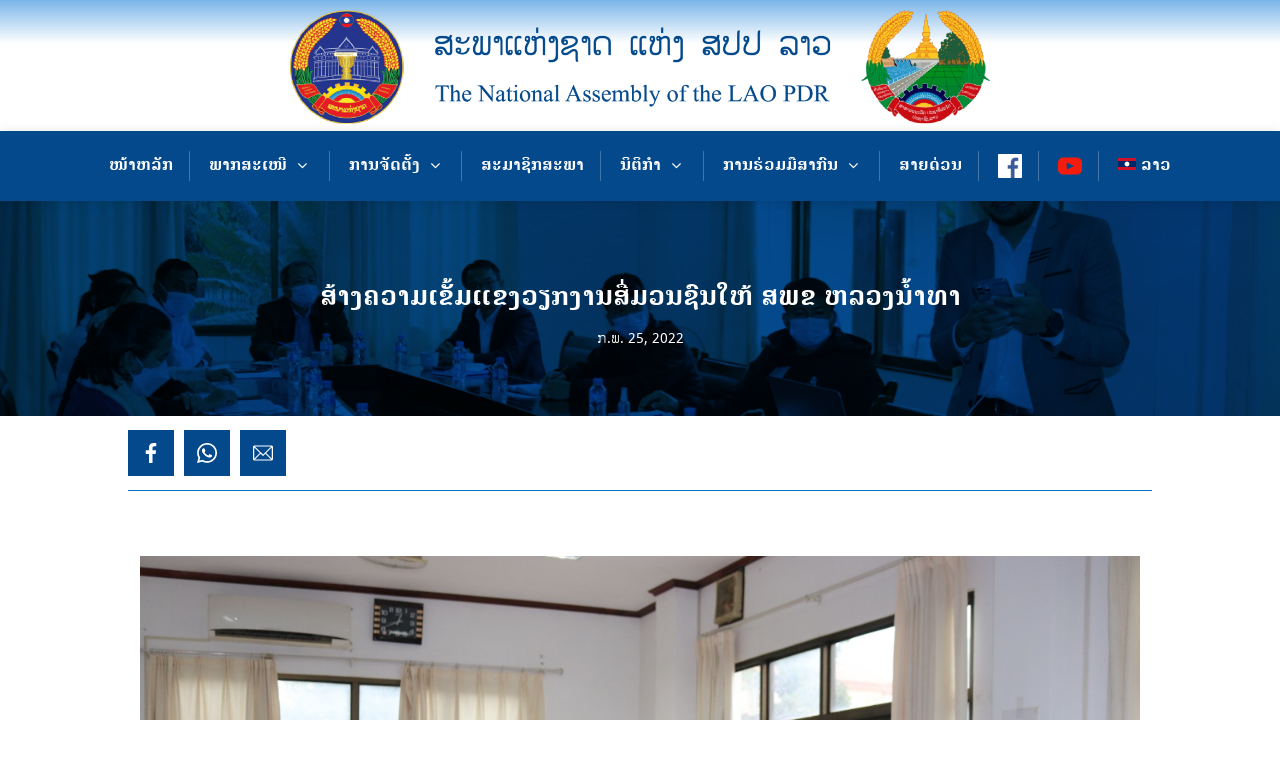

--- FILE ---
content_type: text/html; charset=UTF-8
request_url: https://na.gov.la/%E0%BA%AA%E0%BB%89%E0%BA%B2%E0%BA%87%E0%BA%84%E0%BA%A7%E0%BA%B2%E0%BA%A1%E0%BB%80%E0%BA%82%E0%BA%B1%E0%BB%89%E0%BA%A1%E0%BB%81%E0%BA%82%E0%BA%87%E0%BA%A7%E0%BA%BD%E0%BA%81%E0%BA%87%E0%BA%B2%E0%BA%99/
body_size: 38804
content:
<!DOCTYPE html>
<html lang="lo">
<head>
	<meta charset="UTF-8" />
<meta http-equiv="X-UA-Compatible" content="IE=edge">
	<link rel="pingback" href="https://na.gov.la/xmlrpc.php" />

	<script type="text/javascript">
		document.documentElement.className = 'js';
	</script>
	
	<meta name='robots' content='index, follow, max-image-preview:large, max-snippet:-1, max-video-preview:-1' />
<link rel="alternate" hreflang="lo" href="https://na.gov.la/%e0%ba%aa%e0%bb%89%e0%ba%b2%e0%ba%87%e0%ba%84%e0%ba%a7%e0%ba%b2%e0%ba%a1%e0%bb%80%e0%ba%82%e0%ba%b1%e0%bb%89%e0%ba%a1%e0%bb%81%e0%ba%82%e0%ba%87%e0%ba%a7%e0%ba%bd%e0%ba%81%e0%ba%87%e0%ba%b2%e0%ba%99/" />
<link rel="alternate" hreflang="x-default" href="https://na.gov.la/%e0%ba%aa%e0%bb%89%e0%ba%b2%e0%ba%87%e0%ba%84%e0%ba%a7%e0%ba%b2%e0%ba%a1%e0%bb%80%e0%ba%82%e0%ba%b1%e0%bb%89%e0%ba%a1%e0%bb%81%e0%ba%82%e0%ba%87%e0%ba%a7%e0%ba%bd%e0%ba%81%e0%ba%87%e0%ba%b2%e0%ba%99/" />
<script type="text/javascript">
			let jqueryParams=[],jQuery=function(r){return jqueryParams=[...jqueryParams,r],jQuery},$=function(r){return jqueryParams=[...jqueryParams,r],$};window.jQuery=jQuery,window.$=jQuery;let customHeadScripts=!1;jQuery.fn=jQuery.prototype={},$.fn=jQuery.prototype={},jQuery.noConflict=function(r){if(window.jQuery)return jQuery=window.jQuery,$=window.jQuery,customHeadScripts=!0,jQuery.noConflict},jQuery.ready=function(r){jqueryParams=[...jqueryParams,r]},$.ready=function(r){jqueryParams=[...jqueryParams,r]},jQuery.load=function(r){jqueryParams=[...jqueryParams,r]},$.load=function(r){jqueryParams=[...jqueryParams,r]},jQuery.fn.ready=function(r){jqueryParams=[...jqueryParams,r]},$.fn.ready=function(r){jqueryParams=[...jqueryParams,r]};</script>
	<!-- This site is optimized with the Yoast SEO plugin v26.0 - https://yoast.com/wordpress/plugins/seo/ -->
	<title>ສ້າງຄວາມເຂັ້ມແຂງວຽກງານສື່ມວນຊົນໃຫ້ ສພຂ ຫລວງນ້ຳທາ - The National Assembly of Lao PDR</title>
	<link rel="canonical" href="https://na.gov.la/ສ້າງຄວາມເຂັ້ມແຂງວຽກງານ/" />
	<meta property="og:locale" content="en_US" />
	<meta property="og:type" content="article" />
	<meta property="og:title" content="ສ້າງຄວາມເຂັ້ມແຂງວຽກງານສື່ມວນຊົນໃຫ້ ສພຂ ຫລວງນ້ຳທາ - The National Assembly of Lao PDR" />
	<meta property="og:description" content="ວັນທີ 24 ກຸມພາ 2022 ນີ້ ທີ່ສະພາປະຊາຊົນແຂວງຫລວງນ້ຳທາ, ທ່ານ ພິດສະໄໝ ບຸນວິໄລ ຮອງຫົວໜ້າກົມສື່ມວນຊົນ ພ້ອມດ້ວຍຄະນະ ໄດ້ລົງເຄື່ອນໄຫວຝຶກອົບຮົມ ໃນຫົວຂໍ້ ຍຸດທະສາດໃໝ່ແຫ່ງການກະຈາຍຂໍ້ມູນ-ຂ່າວສານຜ່ານໂທລະສັບມືຖື ໂດຍການເຂົ້າຮ່ວມຂອງ ທ່ານ ມີໄຊ ມີວິໄລ ເລຂາທິການສະພາປະຊາຊົນແຂວງ ພ້ອມດ້ວຍຮອງເລຂາທິການ, ຫົວໜ້າຂະແໜງ ແລະ ພະນັກງານ-ວິຊາການຂໍ້ມູນ-ຂ່າວສານເຂົ້າຮ່ວມ. ການຝຶກອົບຮົມຄັ້ງນີ້ໄດ້ຮຽນຮູ້ການຂຽນຂ່າວສັ້ນລົງສື່ອອນລາຍ, ລົງຮູບພາບຕ່າງໆຜ່ານໂທລະສັບມືຖຶ, ຄອມພິວເຕີ  ໂດຍການນຳໃຊ້ແອັບພີເຄຊັນໃນເວັບໄຊ້ຂອງສະພາແຫ່ງຊາດ ເພື່ອເຮັດໃຫ້ວຽກງານສື່ມວນຊົນ ມີຄວາມວ່ອງໄວທວງທັນກັບເຫດການ, ຍົກສູງຄຸນນະພາບ ໃນຖານະເປັນກະບອກສຽງຂອງສະພາປະຊາຊົນຂັ້ນທ້ອງຖິ່ນ ໃນການໂຄສະນາເຜີຍແຜ່ພາລະບົດບາດ, ສິດ ແລະ ໜ້າທີ່ຂອງສະມາຊິກສະພາແຫ່ງຊາດປະຈຳເຂດເລືອກຕັ້ງ, ສະມາຊິກສະພາປະຊາຊົນແຂວງ ໃຫ້ກວ້າງຂວາງຍິ່ງຂຶ້ນ. ໂອກາດນີ້ທ່ານ ມີໄຊ ມີວິໄລ ເລຂາທິການສະພາປະຊາຊົນແຂວງ ຍັງໄດ້ສະແດງຄວາມຂອບໃຈມາຍັງກົມສື່ມວນຊົນ ສະພາແຫ່ງຊາດ ທີ່ເຫັນໄດ້ເຖິງຄວາມສຳຄັນ, ລົງເຄື່ອນໄຫວຝຶກອົບຮົມໃຫ້ແກ່ພະນັກງານ-ວິຊາການ ເພື່ອຍົກສູງຄຸນນະພາບວຽກງານສື່ມວນຊົນໃນຂັ້ນທ້ອງຖິ່ນໃຫ້ມີຄວາມເຂັ້ມແຂງ ແລະ ຫວັງຢ່າງຍິ່ງວ່າໂອກາດໜ້າຍັງຈະໄດ້ຮັບເອົາຄວາມຮູ້, ໄດ້ຮ່ວມມືແບ່ງປັນ ເພື່ອເຮັດໃຫ້ວຽກງານສື່ມວນຊົນພາຍໃນທ້ອງຖິ່ນ ດີຂຶ້ນເປັນກ້າວໆ.           [&hellip;]" />
	<meta property="og:url" content="https://na.gov.la/ສ້າງຄວາມເຂັ້ມແຂງວຽກງານ/" />
	<meta property="og:site_name" content="The National Assembly of Lao PDR" />
	<meta property="article:published_time" content="2022-02-25T04:15:47+00:00" />
	<meta property="article:modified_time" content="2022-02-25T04:17:16+00:00" />
	<meta property="og:image" content="https://na.gov.la/wp-content/uploads/2022/02/3db57d37-9863-43d8-a1d7-7494641af712.jpg" />
	<meta property="og:image:width" content="1280" />
	<meta property="og:image:height" content="853" />
	<meta property="og:image:type" content="image/jpeg" />
	<meta name="author" content="loungnamtha khet 3" />
	<meta name="twitter:card" content="summary_large_image" />
	<meta name="twitter:label1" content="Written by" />
	<meta name="twitter:data1" content="loungnamtha khet 3" />
	<script type="application/ld+json" class="yoast-schema-graph">{"@context":"https://schema.org","@graph":[{"@type":"WebPage","@id":"https://na.gov.la/%e0%ba%aa%e0%bb%89%e0%ba%b2%e0%ba%87%e0%ba%84%e0%ba%a7%e0%ba%b2%e0%ba%a1%e0%bb%80%e0%ba%82%e0%ba%b1%e0%bb%89%e0%ba%a1%e0%bb%81%e0%ba%82%e0%ba%87%e0%ba%a7%e0%ba%bd%e0%ba%81%e0%ba%87%e0%ba%b2%e0%ba%99/","url":"https://na.gov.la/%e0%ba%aa%e0%bb%89%e0%ba%b2%e0%ba%87%e0%ba%84%e0%ba%a7%e0%ba%b2%e0%ba%a1%e0%bb%80%e0%ba%82%e0%ba%b1%e0%bb%89%e0%ba%a1%e0%bb%81%e0%ba%82%e0%ba%87%e0%ba%a7%e0%ba%bd%e0%ba%81%e0%ba%87%e0%ba%b2%e0%ba%99/","name":"ສ້າງຄວາມເຂັ້ມແຂງວຽກງານສື່ມວນຊົນໃຫ້ ສພຂ ຫລວງນ້ຳທາ - The National Assembly of Lao PDR","isPartOf":{"@id":"https://na.gov.la/#website"},"primaryImageOfPage":{"@id":"https://na.gov.la/%e0%ba%aa%e0%bb%89%e0%ba%b2%e0%ba%87%e0%ba%84%e0%ba%a7%e0%ba%b2%e0%ba%a1%e0%bb%80%e0%ba%82%e0%ba%b1%e0%bb%89%e0%ba%a1%e0%bb%81%e0%ba%82%e0%ba%87%e0%ba%a7%e0%ba%bd%e0%ba%81%e0%ba%87%e0%ba%b2%e0%ba%99/#primaryimage"},"image":{"@id":"https://na.gov.la/%e0%ba%aa%e0%bb%89%e0%ba%b2%e0%ba%87%e0%ba%84%e0%ba%a7%e0%ba%b2%e0%ba%a1%e0%bb%80%e0%ba%82%e0%ba%b1%e0%bb%89%e0%ba%a1%e0%bb%81%e0%ba%82%e0%ba%87%e0%ba%a7%e0%ba%bd%e0%ba%81%e0%ba%87%e0%ba%b2%e0%ba%99/#primaryimage"},"thumbnailUrl":"https://na.gov.la/wp-content/uploads/2022/02/3db57d37-9863-43d8-a1d7-7494641af712.jpg","datePublished":"2022-02-25T04:15:47+00:00","dateModified":"2022-02-25T04:17:16+00:00","author":{"@id":"https://na.gov.la/#/schema/person/f0a5b1aa3ff6401c4d9a54b9e30e8b92"},"breadcrumb":{"@id":"https://na.gov.la/%e0%ba%aa%e0%bb%89%e0%ba%b2%e0%ba%87%e0%ba%84%e0%ba%a7%e0%ba%b2%e0%ba%a1%e0%bb%80%e0%ba%82%e0%ba%b1%e0%bb%89%e0%ba%a1%e0%bb%81%e0%ba%82%e0%ba%87%e0%ba%a7%e0%ba%bd%e0%ba%81%e0%ba%87%e0%ba%b2%e0%ba%99/#breadcrumb"},"inLanguage":"lo","potentialAction":[{"@type":"ReadAction","target":["https://na.gov.la/%e0%ba%aa%e0%bb%89%e0%ba%b2%e0%ba%87%e0%ba%84%e0%ba%a7%e0%ba%b2%e0%ba%a1%e0%bb%80%e0%ba%82%e0%ba%b1%e0%bb%89%e0%ba%a1%e0%bb%81%e0%ba%82%e0%ba%87%e0%ba%a7%e0%ba%bd%e0%ba%81%e0%ba%87%e0%ba%b2%e0%ba%99/"]}]},{"@type":"ImageObject","inLanguage":"lo","@id":"https://na.gov.la/%e0%ba%aa%e0%bb%89%e0%ba%b2%e0%ba%87%e0%ba%84%e0%ba%a7%e0%ba%b2%e0%ba%a1%e0%bb%80%e0%ba%82%e0%ba%b1%e0%bb%89%e0%ba%a1%e0%bb%81%e0%ba%82%e0%ba%87%e0%ba%a7%e0%ba%bd%e0%ba%81%e0%ba%87%e0%ba%b2%e0%ba%99/#primaryimage","url":"https://na.gov.la/wp-content/uploads/2022/02/3db57d37-9863-43d8-a1d7-7494641af712.jpg","contentUrl":"https://na.gov.la/wp-content/uploads/2022/02/3db57d37-9863-43d8-a1d7-7494641af712.jpg","width":1280,"height":853},{"@type":"BreadcrumbList","@id":"https://na.gov.la/%e0%ba%aa%e0%bb%89%e0%ba%b2%e0%ba%87%e0%ba%84%e0%ba%a7%e0%ba%b2%e0%ba%a1%e0%bb%80%e0%ba%82%e0%ba%b1%e0%bb%89%e0%ba%a1%e0%bb%81%e0%ba%82%e0%ba%87%e0%ba%a7%e0%ba%bd%e0%ba%81%e0%ba%87%e0%ba%b2%e0%ba%99/#breadcrumb","itemListElement":[{"@type":"ListItem","position":1,"name":"Home","item":"https://na.gov.la/"},{"@type":"ListItem","position":2,"name":"ສ້າງຄວາມເຂັ້ມແຂງວຽກງານສື່ມວນຊົນໃຫ້ ສພຂ ຫລວງນ້ຳທາ"}]},{"@type":"WebSite","@id":"https://na.gov.la/#website","url":"https://na.gov.la/","name":"The National Assembly of Lao PDR","description":"ສະພາແຫ່ງຊາດ ແຫ່ງ ສປປ ລາວ","potentialAction":[{"@type":"SearchAction","target":{"@type":"EntryPoint","urlTemplate":"https://na.gov.la/?s={search_term_string}"},"query-input":{"@type":"PropertyValueSpecification","valueRequired":true,"valueName":"search_term_string"}}],"inLanguage":"lo"},{"@type":"Person","@id":"https://na.gov.la/#/schema/person/f0a5b1aa3ff6401c4d9a54b9e30e8b92","name":"loungnamtha khet 3","image":{"@type":"ImageObject","inLanguage":"lo","@id":"https://na.gov.la/#/schema/person/image/","url":"https://secure.gravatar.com/avatar/7739dae18466a17387bb9c9210b04845a2c07d84fb281cd363031a60bb45131c?s=96&d=mm&r=g","contentUrl":"https://secure.gravatar.com/avatar/7739dae18466a17387bb9c9210b04845a2c07d84fb281cd363031a60bb45131c?s=96&d=mm&r=g","caption":"loungnamtha khet 3"},"url":"https://na.gov.la/author/loungnamtha/"}]}</script>
	<!-- / Yoast SEO plugin. -->


<link rel="alternate" type="application/rss+xml" title="ຟີດ The National Assembly of Lao PDR &raquo;" href="https://na.gov.la/feed/" />
<link rel="alternate" title="oEmbed (JSON)" type="application/json+oembed" href="https://na.gov.la/wp-json/oembed/1.0/embed?url=https%3A%2F%2Fna.gov.la%2F%25e0%25ba%25aa%25e0%25bb%2589%25e0%25ba%25b2%25e0%25ba%2587%25e0%25ba%2584%25e0%25ba%25a7%25e0%25ba%25b2%25e0%25ba%25a1%25e0%25bb%2580%25e0%25ba%2582%25e0%25ba%25b1%25e0%25bb%2589%25e0%25ba%25a1%25e0%25bb%2581%25e0%25ba%2582%25e0%25ba%2587%25e0%25ba%25a7%25e0%25ba%25bd%25e0%25ba%2581%25e0%25ba%2587%25e0%25ba%25b2%25e0%25ba%2599%2F" />
<link rel="alternate" title="oEmbed (XML)" type="text/xml+oembed" href="https://na.gov.la/wp-json/oembed/1.0/embed?url=https%3A%2F%2Fna.gov.la%2F%25e0%25ba%25aa%25e0%25bb%2589%25e0%25ba%25b2%25e0%25ba%2587%25e0%25ba%2584%25e0%25ba%25a7%25e0%25ba%25b2%25e0%25ba%25a1%25e0%25bb%2580%25e0%25ba%2582%25e0%25ba%25b1%25e0%25bb%2589%25e0%25ba%25a1%25e0%25bb%2581%25e0%25ba%2582%25e0%25ba%2587%25e0%25ba%25a7%25e0%25ba%25bd%25e0%25ba%2581%25e0%25ba%2587%25e0%25ba%25b2%25e0%25ba%2599%2F&#038;format=xml" />
<meta content="MTSDIVI v.5.4.0" name="generator"/><link rel='stylesheet' id='formidable-css' href='https://na.gov.la/wp-content/plugins/formidable/css/formidableforms.css?ver=115038' type='text/css' media='all' />
<link rel='stylesheet' id='wp-block-library-css' href='https://na.gov.la/wp-includes/css/dist/block-library/style.min.css?ver=6.9' type='text/css' media='all' />
<style id='global-styles-inline-css' type='text/css'>
:root{--wp--preset--aspect-ratio--square: 1;--wp--preset--aspect-ratio--4-3: 4/3;--wp--preset--aspect-ratio--3-4: 3/4;--wp--preset--aspect-ratio--3-2: 3/2;--wp--preset--aspect-ratio--2-3: 2/3;--wp--preset--aspect-ratio--16-9: 16/9;--wp--preset--aspect-ratio--9-16: 9/16;--wp--preset--color--black: #000000;--wp--preset--color--cyan-bluish-gray: #abb8c3;--wp--preset--color--white: #ffffff;--wp--preset--color--pale-pink: #f78da7;--wp--preset--color--vivid-red: #cf2e2e;--wp--preset--color--luminous-vivid-orange: #ff6900;--wp--preset--color--luminous-vivid-amber: #fcb900;--wp--preset--color--light-green-cyan: #7bdcb5;--wp--preset--color--vivid-green-cyan: #00d084;--wp--preset--color--pale-cyan-blue: #8ed1fc;--wp--preset--color--vivid-cyan-blue: #0693e3;--wp--preset--color--vivid-purple: #9b51e0;--wp--preset--gradient--vivid-cyan-blue-to-vivid-purple: linear-gradient(135deg,rgb(6,147,227) 0%,rgb(155,81,224) 100%);--wp--preset--gradient--light-green-cyan-to-vivid-green-cyan: linear-gradient(135deg,rgb(122,220,180) 0%,rgb(0,208,130) 100%);--wp--preset--gradient--luminous-vivid-amber-to-luminous-vivid-orange: linear-gradient(135deg,rgb(252,185,0) 0%,rgb(255,105,0) 100%);--wp--preset--gradient--luminous-vivid-orange-to-vivid-red: linear-gradient(135deg,rgb(255,105,0) 0%,rgb(207,46,46) 100%);--wp--preset--gradient--very-light-gray-to-cyan-bluish-gray: linear-gradient(135deg,rgb(238,238,238) 0%,rgb(169,184,195) 100%);--wp--preset--gradient--cool-to-warm-spectrum: linear-gradient(135deg,rgb(74,234,220) 0%,rgb(151,120,209) 20%,rgb(207,42,186) 40%,rgb(238,44,130) 60%,rgb(251,105,98) 80%,rgb(254,248,76) 100%);--wp--preset--gradient--blush-light-purple: linear-gradient(135deg,rgb(255,206,236) 0%,rgb(152,150,240) 100%);--wp--preset--gradient--blush-bordeaux: linear-gradient(135deg,rgb(254,205,165) 0%,rgb(254,45,45) 50%,rgb(107,0,62) 100%);--wp--preset--gradient--luminous-dusk: linear-gradient(135deg,rgb(255,203,112) 0%,rgb(199,81,192) 50%,rgb(65,88,208) 100%);--wp--preset--gradient--pale-ocean: linear-gradient(135deg,rgb(255,245,203) 0%,rgb(182,227,212) 50%,rgb(51,167,181) 100%);--wp--preset--gradient--electric-grass: linear-gradient(135deg,rgb(202,248,128) 0%,rgb(113,206,126) 100%);--wp--preset--gradient--midnight: linear-gradient(135deg,rgb(2,3,129) 0%,rgb(40,116,252) 100%);--wp--preset--font-size--small: 13px;--wp--preset--font-size--medium: 20px;--wp--preset--font-size--large: 36px;--wp--preset--font-size--x-large: 42px;--wp--preset--spacing--20: 0.44rem;--wp--preset--spacing--30: 0.67rem;--wp--preset--spacing--40: 1rem;--wp--preset--spacing--50: 1.5rem;--wp--preset--spacing--60: 2.25rem;--wp--preset--spacing--70: 3.38rem;--wp--preset--spacing--80: 5.06rem;--wp--preset--shadow--natural: 6px 6px 9px rgba(0, 0, 0, 0.2);--wp--preset--shadow--deep: 12px 12px 50px rgba(0, 0, 0, 0.4);--wp--preset--shadow--sharp: 6px 6px 0px rgba(0, 0, 0, 0.2);--wp--preset--shadow--outlined: 6px 6px 0px -3px rgb(255, 255, 255), 6px 6px rgb(0, 0, 0);--wp--preset--shadow--crisp: 6px 6px 0px rgb(0, 0, 0);}:root { --wp--style--global--content-size: 823px;--wp--style--global--wide-size: 1080px; }:where(body) { margin: 0; }.wp-site-blocks > .alignleft { float: left; margin-right: 2em; }.wp-site-blocks > .alignright { float: right; margin-left: 2em; }.wp-site-blocks > .aligncenter { justify-content: center; margin-left: auto; margin-right: auto; }:where(.is-layout-flex){gap: 0.5em;}:where(.is-layout-grid){gap: 0.5em;}.is-layout-flow > .alignleft{float: left;margin-inline-start: 0;margin-inline-end: 2em;}.is-layout-flow > .alignright{float: right;margin-inline-start: 2em;margin-inline-end: 0;}.is-layout-flow > .aligncenter{margin-left: auto !important;margin-right: auto !important;}.is-layout-constrained > .alignleft{float: left;margin-inline-start: 0;margin-inline-end: 2em;}.is-layout-constrained > .alignright{float: right;margin-inline-start: 2em;margin-inline-end: 0;}.is-layout-constrained > .aligncenter{margin-left: auto !important;margin-right: auto !important;}.is-layout-constrained > :where(:not(.alignleft):not(.alignright):not(.alignfull)){max-width: var(--wp--style--global--content-size);margin-left: auto !important;margin-right: auto !important;}.is-layout-constrained > .alignwide{max-width: var(--wp--style--global--wide-size);}body .is-layout-flex{display: flex;}.is-layout-flex{flex-wrap: wrap;align-items: center;}.is-layout-flex > :is(*, div){margin: 0;}body .is-layout-grid{display: grid;}.is-layout-grid > :is(*, div){margin: 0;}body{padding-top: 0px;padding-right: 0px;padding-bottom: 0px;padding-left: 0px;}:root :where(.wp-element-button, .wp-block-button__link){background-color: #32373c;border-width: 0;color: #fff;font-family: inherit;font-size: inherit;font-style: inherit;font-weight: inherit;letter-spacing: inherit;line-height: inherit;padding-top: calc(0.667em + 2px);padding-right: calc(1.333em + 2px);padding-bottom: calc(0.667em + 2px);padding-left: calc(1.333em + 2px);text-decoration: none;text-transform: inherit;}.has-black-color{color: var(--wp--preset--color--black) !important;}.has-cyan-bluish-gray-color{color: var(--wp--preset--color--cyan-bluish-gray) !important;}.has-white-color{color: var(--wp--preset--color--white) !important;}.has-pale-pink-color{color: var(--wp--preset--color--pale-pink) !important;}.has-vivid-red-color{color: var(--wp--preset--color--vivid-red) !important;}.has-luminous-vivid-orange-color{color: var(--wp--preset--color--luminous-vivid-orange) !important;}.has-luminous-vivid-amber-color{color: var(--wp--preset--color--luminous-vivid-amber) !important;}.has-light-green-cyan-color{color: var(--wp--preset--color--light-green-cyan) !important;}.has-vivid-green-cyan-color{color: var(--wp--preset--color--vivid-green-cyan) !important;}.has-pale-cyan-blue-color{color: var(--wp--preset--color--pale-cyan-blue) !important;}.has-vivid-cyan-blue-color{color: var(--wp--preset--color--vivid-cyan-blue) !important;}.has-vivid-purple-color{color: var(--wp--preset--color--vivid-purple) !important;}.has-black-background-color{background-color: var(--wp--preset--color--black) !important;}.has-cyan-bluish-gray-background-color{background-color: var(--wp--preset--color--cyan-bluish-gray) !important;}.has-white-background-color{background-color: var(--wp--preset--color--white) !important;}.has-pale-pink-background-color{background-color: var(--wp--preset--color--pale-pink) !important;}.has-vivid-red-background-color{background-color: var(--wp--preset--color--vivid-red) !important;}.has-luminous-vivid-orange-background-color{background-color: var(--wp--preset--color--luminous-vivid-orange) !important;}.has-luminous-vivid-amber-background-color{background-color: var(--wp--preset--color--luminous-vivid-amber) !important;}.has-light-green-cyan-background-color{background-color: var(--wp--preset--color--light-green-cyan) !important;}.has-vivid-green-cyan-background-color{background-color: var(--wp--preset--color--vivid-green-cyan) !important;}.has-pale-cyan-blue-background-color{background-color: var(--wp--preset--color--pale-cyan-blue) !important;}.has-vivid-cyan-blue-background-color{background-color: var(--wp--preset--color--vivid-cyan-blue) !important;}.has-vivid-purple-background-color{background-color: var(--wp--preset--color--vivid-purple) !important;}.has-black-border-color{border-color: var(--wp--preset--color--black) !important;}.has-cyan-bluish-gray-border-color{border-color: var(--wp--preset--color--cyan-bluish-gray) !important;}.has-white-border-color{border-color: var(--wp--preset--color--white) !important;}.has-pale-pink-border-color{border-color: var(--wp--preset--color--pale-pink) !important;}.has-vivid-red-border-color{border-color: var(--wp--preset--color--vivid-red) !important;}.has-luminous-vivid-orange-border-color{border-color: var(--wp--preset--color--luminous-vivid-orange) !important;}.has-luminous-vivid-amber-border-color{border-color: var(--wp--preset--color--luminous-vivid-amber) !important;}.has-light-green-cyan-border-color{border-color: var(--wp--preset--color--light-green-cyan) !important;}.has-vivid-green-cyan-border-color{border-color: var(--wp--preset--color--vivid-green-cyan) !important;}.has-pale-cyan-blue-border-color{border-color: var(--wp--preset--color--pale-cyan-blue) !important;}.has-vivid-cyan-blue-border-color{border-color: var(--wp--preset--color--vivid-cyan-blue) !important;}.has-vivid-purple-border-color{border-color: var(--wp--preset--color--vivid-purple) !important;}.has-vivid-cyan-blue-to-vivid-purple-gradient-background{background: var(--wp--preset--gradient--vivid-cyan-blue-to-vivid-purple) !important;}.has-light-green-cyan-to-vivid-green-cyan-gradient-background{background: var(--wp--preset--gradient--light-green-cyan-to-vivid-green-cyan) !important;}.has-luminous-vivid-amber-to-luminous-vivid-orange-gradient-background{background: var(--wp--preset--gradient--luminous-vivid-amber-to-luminous-vivid-orange) !important;}.has-luminous-vivid-orange-to-vivid-red-gradient-background{background: var(--wp--preset--gradient--luminous-vivid-orange-to-vivid-red) !important;}.has-very-light-gray-to-cyan-bluish-gray-gradient-background{background: var(--wp--preset--gradient--very-light-gray-to-cyan-bluish-gray) !important;}.has-cool-to-warm-spectrum-gradient-background{background: var(--wp--preset--gradient--cool-to-warm-spectrum) !important;}.has-blush-light-purple-gradient-background{background: var(--wp--preset--gradient--blush-light-purple) !important;}.has-blush-bordeaux-gradient-background{background: var(--wp--preset--gradient--blush-bordeaux) !important;}.has-luminous-dusk-gradient-background{background: var(--wp--preset--gradient--luminous-dusk) !important;}.has-pale-ocean-gradient-background{background: var(--wp--preset--gradient--pale-ocean) !important;}.has-electric-grass-gradient-background{background: var(--wp--preset--gradient--electric-grass) !important;}.has-midnight-gradient-background{background: var(--wp--preset--gradient--midnight) !important;}.has-small-font-size{font-size: var(--wp--preset--font-size--small) !important;}.has-medium-font-size{font-size: var(--wp--preset--font-size--medium) !important;}.has-large-font-size{font-size: var(--wp--preset--font-size--large) !important;}.has-x-large-font-size{font-size: var(--wp--preset--font-size--x-large) !important;}
/*# sourceURL=global-styles-inline-css */
</style>

<link rel='stylesheet' id='menu-image-css' href='https://na.gov.la/wp-content/plugins/menu-image/includes/css/menu-image.css?ver=3.13' type='text/css' media='all' />
<link rel='stylesheet' id='dashicons-css' href='https://na.gov.la/wp-includes/css/dashicons.min.css?ver=6.9' type='text/css' media='all' />
<link rel='stylesheet' id='df-lib-styles-css' href='https://na.gov.la/wp-content/plugins/diviflash/public/css/lib/df_lib_styles.css?ver=1.4.13' type='text/css' media='all' />
<style id='df-lib-styles-inline-css' type='text/css'>

			#top-menu-nav .nav li:not(:last-child) {
				padding-right: px;
			}
		
/*# sourceURL=df-lib-styles-inline-css */
</style>
<link rel='stylesheet' id='df-builder-styles-css' href='https://na.gov.la/wp-content/plugins/diviflash/public/css/df-builder-styles.css?ver=1.4.13' type='text/css' media='all' />
<link rel='stylesheet' id='df-popup-styles-css' href='https://na.gov.la/wp-content/plugins/diviflash/public/css/popup-custom.css?ver=1.4.13' type='text/css' media='all' />
<link rel='stylesheet' id='groovy-menu-style-css' href='https://na.gov.la/wp-content/plugins/groovy/assets/style/frontend.css?ver=2.5.8' type='text/css' media='all' />
<link rel='stylesheet' id='groovy-menu-style-fonts-groovy-28328-css' href='https://na.gov.la/wp-content/uploads/groovy/fonts/groovy-28328.css?ver=2.5.8' type='text/css' media='all' />
<link rel='stylesheet' id='groovy-menu-style-fonts-groovy-69018-css' href='https://na.gov.la/wp-content/uploads/groovy/fonts/groovy-69018.css?ver=2.5.8' type='text/css' media='all' />
<link rel='stylesheet' id='groovy-menu-style-fonts-groovy-socicon-css' href='https://na.gov.la/wp-content/uploads/groovy/fonts/groovy-socicon.css?ver=2.5.8' type='text/css' media='all' />
<link rel='stylesheet' id='groovy-menu-font-awesome-css' href='https://na.gov.la/wp-content/plugins/groovy/assets/style/fontawesome.css?ver=2.5.8' type='text/css' media='all' crossorigin='anonymous' />
<link rel='preload' as='font' crossorigin='anonymous' id='groovy-menu-font-awesome-file-css' href='https://na.gov.la/wp-content/plugins/groovy/assets/fonts/fontawesome-webfont.woff2?v=4.7.0' type='font/woff2' media='all' />
<link rel='stylesheet' id='groovy-menu-font-internal-css' href='https://na.gov.la/wp-content/plugins/groovy/assets/style/font-internal.css?ver=2.5.8' type='text/css' media='all' crossorigin='anonymous' />
<link rel='preload' as='font' crossorigin='anonymous' id='groovy-menu-font-internal-file-css' href='https://na.gov.la/wp-content/plugins/groovy/assets/fonts/crane-font.woff?hhxb42' type='font/woff' media='all' />
<link rel='stylesheet' id='wpml-menu-item-0-css' href='https://na.gov.la/wp-content/plugins/sitepress-multilingual-cms/templates/language-switchers/menu-item/style.min.css?ver=1' type='text/css' media='all' />
<link rel='stylesheet' id='bck-core-css' href='https://na.gov.la/wp-content/plugins/brain-conkit/public/css/core.min.css?ver=2.4.17' type='text/css' media='all' />
<style id='divi-style-parent-inline-inline-css' type='text/css'>
/*!
Theme Name: Divi
Theme URI: http://www.elegantthemes.com/gallery/divi/
Version: 4.27.4
Description: Smart. Flexible. Beautiful. Divi is the most powerful theme in our collection.
Author: Elegant Themes
Author URI: http://www.elegantthemes.com
License: GNU General Public License v2
License URI: http://www.gnu.org/licenses/gpl-2.0.html
*/

a,abbr,acronym,address,applet,b,big,blockquote,body,center,cite,code,dd,del,dfn,div,dl,dt,em,fieldset,font,form,h1,h2,h3,h4,h5,h6,html,i,iframe,img,ins,kbd,label,legend,li,object,ol,p,pre,q,s,samp,small,span,strike,strong,sub,sup,tt,u,ul,var{margin:0;padding:0;border:0;outline:0;font-size:100%;-ms-text-size-adjust:100%;-webkit-text-size-adjust:100%;vertical-align:baseline;background:transparent}body{line-height:1}ol,ul{list-style:none}blockquote,q{quotes:none}blockquote:after,blockquote:before,q:after,q:before{content:"";content:none}blockquote{margin:20px 0 30px;border-left:5px solid;padding-left:20px}:focus{outline:0}del{text-decoration:line-through}pre{overflow:auto;padding:10px}figure{margin:0}table{border-collapse:collapse;border-spacing:0}article,aside,footer,header,hgroup,nav,section{display:block}body{font-family:Open Sans,Arial,sans-serif;font-size:14px;color:#666;background-color:#fff;line-height:1.7em;font-weight:500;-webkit-font-smoothing:antialiased;-moz-osx-font-smoothing:grayscale}body.page-template-page-template-blank-php #page-container{padding-top:0!important}body.et_cover_background{background-size:cover!important;background-position:top!important;background-repeat:no-repeat!important;background-attachment:fixed}a{color:#2ea3f2}a,a:hover{text-decoration:none}p{padding-bottom:1em}p:not(.has-background):last-of-type{padding-bottom:0}p.et_normal_padding{padding-bottom:1em}strong{font-weight:700}cite,em,i{font-style:italic}code,pre{font-family:Courier New,monospace;margin-bottom:10px}ins{text-decoration:none}sub,sup{height:0;line-height:1;position:relative;vertical-align:baseline}sup{bottom:.8em}sub{top:.3em}dl{margin:0 0 1.5em}dl dt{font-weight:700}dd{margin-left:1.5em}blockquote p{padding-bottom:0}embed,iframe,object,video{max-width:100%}h1,h2,h3,h4,h5,h6{color:#333;padding-bottom:10px;line-height:1em;font-weight:500}h1 a,h2 a,h3 a,h4 a,h5 a,h6 a{color:inherit}h1{font-size:30px}h2{font-size:26px}h3{font-size:22px}h4{font-size:18px}h5{font-size:16px}h6{font-size:14px}input{-webkit-appearance:none}input[type=checkbox]{-webkit-appearance:checkbox}input[type=radio]{-webkit-appearance:radio}input.text,input.title,input[type=email],input[type=password],input[type=tel],input[type=text],select,textarea{background-color:#fff;border:1px solid #bbb;padding:2px;color:#4e4e4e}input.text:focus,input.title:focus,input[type=text]:focus,select:focus,textarea:focus{border-color:#2d3940;color:#3e3e3e}input.text,input.title,input[type=text],select,textarea{margin:0}textarea{padding:4px}button,input,select,textarea{font-family:inherit}img{max-width:100%;height:auto}.clear{clear:both}br.clear{margin:0;padding:0}.pagination{clear:both}#et_search_icon:hover,.et-social-icon a:hover,.et_password_protected_form .et_submit_button,.form-submit .et_pb_buttontton.alt.disabled,.nav-single a,.posted_in a{color:#2ea3f2}.et-search-form,blockquote{border-color:#2ea3f2}#main-content{background-color:#fff}.container{width:80%;max-width:1080px;margin:auto;position:relative}body:not(.et-tb) #main-content .container,body:not(.et-tb-has-header) #main-content .container{padding-top:58px}.et_full_width_page #main-content .container:before{display:none}.main_title{margin-bottom:20px}.et_password_protected_form .et_submit_button:hover,.form-submit .et_pb_button:hover{background:rgba(0,0,0,.05)}.et_button_icon_visible .et_pb_button{padding-right:2em;padding-left:.7em}.et_button_icon_visible .et_pb_button:after{opacity:1;margin-left:0}.et_button_left .et_pb_button:hover:after{left:.15em}.et_button_left .et_pb_button:after{margin-left:0;left:1em}.et_button_icon_visible.et_button_left .et_pb_button,.et_button_left .et_pb_button:hover,.et_button_left .et_pb_module .et_pb_button:hover{padding-left:2em;padding-right:.7em}.et_button_icon_visible.et_button_left .et_pb_button:after,.et_button_left .et_pb_button:hover:after{left:.15em}.et_password_protected_form .et_submit_button:hover,.form-submit .et_pb_button:hover{padding:.3em 1em}.et_button_no_icon .et_pb_button:after{display:none}.et_button_no_icon.et_button_icon_visible.et_button_left .et_pb_button,.et_button_no_icon.et_button_left .et_pb_button:hover,.et_button_no_icon .et_pb_button,.et_button_no_icon .et_pb_button:hover{padding:.3em 1em!important}.et_button_custom_icon .et_pb_button:after{line-height:1.7em}.et_button_custom_icon.et_button_icon_visible .et_pb_button:after,.et_button_custom_icon .et_pb_button:hover:after{margin-left:.3em}#left-area .post_format-post-format-gallery .wp-block-gallery:first-of-type{padding:0;margin-bottom:-16px}.entry-content table:not(.variations){border:1px solid #eee;margin:0 0 15px;text-align:left;width:100%}.entry-content thead th,.entry-content tr th{color:#555;font-weight:700;padding:9px 24px}.entry-content tr td{border-top:1px solid #eee;padding:6px 24px}#left-area ul,.entry-content ul,.et-l--body ul,.et-l--footer ul,.et-l--header ul{list-style-type:disc;padding:0 0 23px 1em;line-height:26px}#left-area ol,.entry-content ol,.et-l--body ol,.et-l--footer ol,.et-l--header ol{list-style-type:decimal;list-style-position:inside;padding:0 0 23px;line-height:26px}#left-area ul li ul,.entry-content ul li ol{padding:2px 0 2px 20px}#left-area ol li ul,.entry-content ol li ol,.et-l--body ol li ol,.et-l--footer ol li ol,.et-l--header ol li ol{padding:2px 0 2px 35px}#left-area ul.wp-block-gallery{display:-webkit-box;display:-ms-flexbox;display:flex;-ms-flex-wrap:wrap;flex-wrap:wrap;list-style-type:none;padding:0}#left-area ul.products{padding:0!important;line-height:1.7!important;list-style:none!important}.gallery-item a{display:block}.gallery-caption,.gallery-item a{width:90%}#wpadminbar{z-index:100001}#left-area .post-meta{font-size:14px;padding-bottom:15px}#left-area .post-meta a{text-decoration:none;color:#666}#left-area .et_featured_image{padding-bottom:7px}.single .post{padding-bottom:25px}body.single .et_audio_content{margin-bottom:-6px}.nav-single a{text-decoration:none;color:#2ea3f2;font-size:14px;font-weight:400}.nav-previous{float:left}.nav-next{float:right}.et_password_protected_form p input{background-color:#eee;border:none!important;width:100%!important;border-radius:0!important;font-size:14px;color:#999!important;padding:16px!important;-webkit-box-sizing:border-box;box-sizing:border-box}.et_password_protected_form label{display:none}.et_password_protected_form .et_submit_button{font-family:inherit;display:block;float:right;margin:8px auto 0;cursor:pointer}.post-password-required p.nocomments.container{max-width:100%}.post-password-required p.nocomments.container:before{display:none}.aligncenter,div.post .new-post .aligncenter{display:block;margin-left:auto;margin-right:auto}.wp-caption{border:1px solid #ddd;text-align:center;background-color:#f3f3f3;margin-bottom:10px;max-width:96%;padding:8px}.wp-caption.alignleft{margin:0 30px 20px 0}.wp-caption.alignright{margin:0 0 20px 30px}.wp-caption img{margin:0;padding:0;border:0}.wp-caption p.wp-caption-text{font-size:12px;padding:0 4px 5px;margin:0}.alignright{float:right}.alignleft{float:left}img.alignleft{display:inline;float:left;margin-right:15px}img.alignright{display:inline;float:right;margin-left:15px}.page.et_pb_pagebuilder_layout #main-content{background-color:transparent}body #main-content .et_builder_inner_content>h1,body #main-content .et_builder_inner_content>h2,body #main-content .et_builder_inner_content>h3,body #main-content .et_builder_inner_content>h4,body #main-content .et_builder_inner_content>h5,body #main-content .et_builder_inner_content>h6{line-height:1.4em}body #main-content .et_builder_inner_content>p{line-height:1.7em}.wp-block-pullquote{margin:20px 0 30px}.wp-block-pullquote.has-background blockquote{border-left:none}.wp-block-group.has-background{padding:1.5em 1.5em .5em}@media (min-width:981px){#left-area{width:79.125%;padding-bottom:23px}#main-content .container:before{content:"";position:absolute;top:0;height:100%;width:1px;background-color:#e2e2e2}.et_full_width_page #left-area,.et_no_sidebar #left-area{float:none;width:100%!important}.et_full_width_page #left-area{padding-bottom:0}.et_no_sidebar #main-content .container:before{display:none}}@media (max-width:980px){#page-container{padding-top:80px}.et-tb #page-container,.et-tb-has-header #page-container{padding-top:0!important}#left-area,#sidebar{width:100%!important}#main-content .container:before{display:none!important}.et_full_width_page .et_gallery_item:nth-child(4n+1){clear:none}}@media print{#page-container{padding-top:0!important}}#wp-admin-bar-et-use-visual-builder a:before{font-family:ETmodules!important;content:"\e625";font-size:30px!important;width:28px;margin-top:-3px;color:#974df3!important}#wp-admin-bar-et-use-visual-builder:hover a:before{color:#fff!important}#wp-admin-bar-et-use-visual-builder:hover a,#wp-admin-bar-et-use-visual-builder a:hover{transition:background-color .5s ease;-webkit-transition:background-color .5s ease;-moz-transition:background-color .5s ease;background-color:#7e3bd0!important;color:#fff!important}* html .clearfix,:first-child+html .clearfix{zoom:1}.iphone .et_pb_section_video_bg video::-webkit-media-controls-start-playback-button{display:none!important;-webkit-appearance:none}.et_mobile_device .et_pb_section_parallax .et_pb_parallax_css{background-attachment:scroll}.et-social-facebook a.icon:before{content:"\e093"}.et-social-twitter a.icon:before{content:"\e094"}.et-social-google-plus a.icon:before{content:"\e096"}.et-social-instagram a.icon:before{content:"\e09a"}.et-social-rss a.icon:before{content:"\e09e"}.ai1ec-single-event:after{content:" ";display:table;clear:both}.evcal_event_details .evcal_evdata_cell .eventon_details_shading_bot.eventon_details_shading_bot{z-index:3}.wp-block-divi-layout{margin-bottom:1em}*{-webkit-box-sizing:border-box;box-sizing:border-box}#et-info-email:before,#et-info-phone:before,#et_search_icon:before,.comment-reply-link:after,.et-cart-info span:before,.et-pb-arrow-next:before,.et-pb-arrow-prev:before,.et-social-icon a:before,.et_audio_container .mejs-playpause-button button:before,.et_audio_container .mejs-volume-button button:before,.et_overlay:before,.et_password_protected_form .et_submit_button:after,.et_pb_button:after,.et_pb_contact_reset:after,.et_pb_contact_submit:after,.et_pb_font_icon:before,.et_pb_newsletter_button:after,.et_pb_pricing_table_button:after,.et_pb_promo_button:after,.et_pb_testimonial:before,.et_pb_toggle_title:before,.form-submit .et_pb_button:after,.mobile_menu_bar:before,a.et_pb_more_button:after{font-family:ETmodules!important;speak:none;font-style:normal;font-weight:400;-webkit-font-feature-settings:normal;font-feature-settings:normal;font-variant:normal;text-transform:none;line-height:1;-webkit-font-smoothing:antialiased;-moz-osx-font-smoothing:grayscale;text-shadow:0 0;direction:ltr}.et-pb-icon,.et_pb_custom_button_icon.et_pb_button:after,.et_pb_login .et_pb_custom_button_icon.et_pb_button:after,.et_pb_woo_custom_button_icon .button.et_pb_custom_button_icon.et_pb_button:after,.et_pb_woo_custom_button_icon .button.et_pb_custom_button_icon.et_pb_button:hover:after{content:attr(data-icon)}.et-pb-icon{font-family:ETmodules;speak:none;font-weight:400;-webkit-font-feature-settings:normal;font-feature-settings:normal;font-variant:normal;text-transform:none;line-height:1;-webkit-font-smoothing:antialiased;font-size:96px;font-style:normal;display:inline-block;-webkit-box-sizing:border-box;box-sizing:border-box;direction:ltr}#et-ajax-saving{display:none;-webkit-transition:background .3s,-webkit-box-shadow .3s;transition:background .3s,-webkit-box-shadow .3s;transition:background .3s,box-shadow .3s;transition:background .3s,box-shadow .3s,-webkit-box-shadow .3s;-webkit-box-shadow:rgba(0,139,219,.247059) 0 0 60px;box-shadow:0 0 60px rgba(0,139,219,.247059);position:fixed;top:50%;left:50%;width:50px;height:50px;background:#fff;border-radius:50px;margin:-25px 0 0 -25px;z-index:999999;text-align:center}#et-ajax-saving img{margin:9px}.et-safe-mode-indicator,.et-safe-mode-indicator:focus,.et-safe-mode-indicator:hover{-webkit-box-shadow:0 5px 10px rgba(41,196,169,.15);box-shadow:0 5px 10px rgba(41,196,169,.15);background:#29c4a9;color:#fff;font-size:14px;font-weight:600;padding:12px;line-height:16px;border-radius:3px;position:fixed;bottom:30px;right:30px;z-index:999999;text-decoration:none;font-family:Open Sans,sans-serif;-webkit-font-smoothing:antialiased;-moz-osx-font-smoothing:grayscale}.et_pb_button{font-size:20px;font-weight:500;padding:.3em 1em;line-height:1.7em!important;background-color:transparent;background-size:cover;background-position:50%;background-repeat:no-repeat;border:2px solid;border-radius:3px;-webkit-transition-duration:.2s;transition-duration:.2s;-webkit-transition-property:all!important;transition-property:all!important}.et_pb_button,.et_pb_button_inner{position:relative}.et_pb_button:hover,.et_pb_module .et_pb_button:hover{border:2px solid transparent;padding:.3em 2em .3em .7em}.et_pb_button:hover{background-color:hsla(0,0%,100%,.2)}.et_pb_bg_layout_light.et_pb_button:hover,.et_pb_bg_layout_light .et_pb_button:hover{background-color:rgba(0,0,0,.05)}.et_pb_button:after,.et_pb_button:before{font-size:32px;line-height:1em;content:"\35";opacity:0;position:absolute;margin-left:-1em;-webkit-transition:all .2s;transition:all .2s;text-transform:none;-webkit-font-feature-settings:"kern" off;font-feature-settings:"kern" off;font-variant:none;font-style:normal;font-weight:400;text-shadow:none}.et_pb_button.et_hover_enabled:hover:after,.et_pb_button.et_pb_hovered:hover:after{-webkit-transition:none!important;transition:none!important}.et_pb_button:before{display:none}.et_pb_button:hover:after{opacity:1;margin-left:0}.et_pb_column_1_3 h1,.et_pb_column_1_4 h1,.et_pb_column_1_5 h1,.et_pb_column_1_6 h1,.et_pb_column_2_5 h1{font-size:26px}.et_pb_column_1_3 h2,.et_pb_column_1_4 h2,.et_pb_column_1_5 h2,.et_pb_column_1_6 h2,.et_pb_column_2_5 h2{font-size:23px}.et_pb_column_1_3 h3,.et_pb_column_1_4 h3,.et_pb_column_1_5 h3,.et_pb_column_1_6 h3,.et_pb_column_2_5 h3{font-size:20px}.et_pb_column_1_3 h4,.et_pb_column_1_4 h4,.et_pb_column_1_5 h4,.et_pb_column_1_6 h4,.et_pb_column_2_5 h4{font-size:18px}.et_pb_column_1_3 h5,.et_pb_column_1_4 h5,.et_pb_column_1_5 h5,.et_pb_column_1_6 h5,.et_pb_column_2_5 h5{font-size:16px}.et_pb_column_1_3 h6,.et_pb_column_1_4 h6,.et_pb_column_1_5 h6,.et_pb_column_1_6 h6,.et_pb_column_2_5 h6{font-size:15px}.et_pb_bg_layout_dark,.et_pb_bg_layout_dark h1,.et_pb_bg_layout_dark h2,.et_pb_bg_layout_dark h3,.et_pb_bg_layout_dark h4,.et_pb_bg_layout_dark h5,.et_pb_bg_layout_dark h6{color:#fff!important}.et_pb_module.et_pb_text_align_left{text-align:left}.et_pb_module.et_pb_text_align_center{text-align:center}.et_pb_module.et_pb_text_align_right{text-align:right}.et_pb_module.et_pb_text_align_justified{text-align:justify}.clearfix:after{visibility:hidden;display:block;font-size:0;content:" ";clear:both;height:0}.et_pb_bg_layout_light .et_pb_more_button{color:#2ea3f2}.et_builder_inner_content{position:relative;z-index:1}header .et_builder_inner_content{z-index:2}.et_pb_css_mix_blend_mode_passthrough{mix-blend-mode:unset!important}.et_pb_image_container{margin:-20px -20px 29px}.et_pb_module_inner{position:relative}.et_hover_enabled_preview{z-index:2}.et_hover_enabled:hover{position:relative;z-index:2}.et_pb_all_tabs,.et_pb_module,.et_pb_posts_nav a,.et_pb_tab,.et_pb_with_background{position:relative;background-size:cover;background-position:50%;background-repeat:no-repeat}.et_pb_background_mask,.et_pb_background_pattern{bottom:0;left:0;position:absolute;right:0;top:0}.et_pb_background_mask{background-size:calc(100% + 2px) calc(100% + 2px);background-repeat:no-repeat;background-position:50%;overflow:hidden}.et_pb_background_pattern{background-position:0 0;background-repeat:repeat}.et_pb_with_border{position:relative;border:0 solid #333}.post-password-required .et_pb_row{padding:0;width:100%}.post-password-required .et_password_protected_form{min-height:0}body.et_pb_pagebuilder_layout.et_pb_show_title .post-password-required .et_password_protected_form h1,body:not(.et_pb_pagebuilder_layout) .post-password-required .et_password_protected_form h1{display:none}.et_pb_no_bg{padding:0!important}.et_overlay.et_pb_inline_icon:before,.et_pb_inline_icon:before{content:attr(data-icon)}.et_pb_more_button{color:inherit;text-shadow:none;text-decoration:none;display:inline-block;margin-top:20px}.et_parallax_bg_wrap{overflow:hidden;position:absolute;top:0;right:0;bottom:0;left:0}.et_parallax_bg{background-repeat:no-repeat;background-position:top;background-size:cover;position:absolute;bottom:0;left:0;width:100%;height:100%;display:block}.et_parallax_bg.et_parallax_bg__hover,.et_parallax_bg.et_parallax_bg_phone,.et_parallax_bg.et_parallax_bg_tablet,.et_parallax_gradient.et_parallax_gradient__hover,.et_parallax_gradient.et_parallax_gradient_phone,.et_parallax_gradient.et_parallax_gradient_tablet,.et_pb_section_parallax_hover:hover .et_parallax_bg:not(.et_parallax_bg__hover),.et_pb_section_parallax_hover:hover .et_parallax_gradient:not(.et_parallax_gradient__hover){display:none}.et_pb_section_parallax_hover:hover .et_parallax_bg.et_parallax_bg__hover,.et_pb_section_parallax_hover:hover .et_parallax_gradient.et_parallax_gradient__hover{display:block}.et_parallax_gradient{bottom:0;display:block;left:0;position:absolute;right:0;top:0}.et_pb_module.et_pb_section_parallax,.et_pb_posts_nav a.et_pb_section_parallax,.et_pb_tab.et_pb_section_parallax{position:relative}.et_pb_section_parallax .et_pb_parallax_css,.et_pb_slides .et_parallax_bg.et_pb_parallax_css{background-attachment:fixed}body.et-bfb .et_pb_section_parallax .et_pb_parallax_css,body.et-bfb .et_pb_slides .et_parallax_bg.et_pb_parallax_css{background-attachment:scroll;bottom:auto}.et_pb_section_parallax.et_pb_column .et_pb_module,.et_pb_section_parallax.et_pb_row .et_pb_column,.et_pb_section_parallax.et_pb_row .et_pb_module{z-index:9;position:relative}.et_pb_more_button:hover:after{opacity:1;margin-left:0}.et_pb_preload .et_pb_section_video_bg,.et_pb_preload>div{visibility:hidden}.et_pb_preload,.et_pb_section.et_pb_section_video.et_pb_preload{position:relative;background:#464646!important}.et_pb_preload:before{content:"";position:absolute;top:50%;left:50%;background:url(https://na.gov.la/wp-content/themes/Divi/includes/builder/styles/images/preloader.gif) no-repeat;border-radius:32px;width:32px;height:32px;margin:-16px 0 0 -16px}.box-shadow-overlay{position:absolute;top:0;left:0;width:100%;height:100%;z-index:10;pointer-events:none}.et_pb_section>.box-shadow-overlay~.et_pb_row{z-index:11}body.safari .section_has_divider{will-change:transform}.et_pb_row>.box-shadow-overlay{z-index:8}.has-box-shadow-overlay{position:relative}.et_clickable{cursor:pointer}.screen-reader-text{border:0;clip:rect(1px,1px,1px,1px);-webkit-clip-path:inset(50%);clip-path:inset(50%);height:1px;margin:-1px;overflow:hidden;padding:0;position:absolute!important;width:1px;word-wrap:normal!important}.et_multi_view_hidden,.et_multi_view_hidden_image{display:none!important}@keyframes multi-view-image-fade{0%{opacity:0}10%{opacity:.1}20%{opacity:.2}30%{opacity:.3}40%{opacity:.4}50%{opacity:.5}60%{opacity:.6}70%{opacity:.7}80%{opacity:.8}90%{opacity:.9}to{opacity:1}}.et_multi_view_image__loading{visibility:hidden}.et_multi_view_image__loaded{-webkit-animation:multi-view-image-fade .5s;animation:multi-view-image-fade .5s}#et-pb-motion-effects-offset-tracker{visibility:hidden!important;opacity:0;position:absolute;top:0;left:0}.et-pb-before-scroll-animation{opacity:0}header.et-l.et-l--header:after{clear:both;display:block;content:""}.et_pb_module{-webkit-animation-timing-function:linear;animation-timing-function:linear;-webkit-animation-duration:.2s;animation-duration:.2s}@-webkit-keyframes fadeBottom{0%{opacity:0;-webkit-transform:translateY(10%);transform:translateY(10%)}to{opacity:1;-webkit-transform:translateY(0);transform:translateY(0)}}@keyframes fadeBottom{0%{opacity:0;-webkit-transform:translateY(10%);transform:translateY(10%)}to{opacity:1;-webkit-transform:translateY(0);transform:translateY(0)}}@-webkit-keyframes fadeLeft{0%{opacity:0;-webkit-transform:translateX(-10%);transform:translateX(-10%)}to{opacity:1;-webkit-transform:translateX(0);transform:translateX(0)}}@keyframes fadeLeft{0%{opacity:0;-webkit-transform:translateX(-10%);transform:translateX(-10%)}to{opacity:1;-webkit-transform:translateX(0);transform:translateX(0)}}@-webkit-keyframes fadeRight{0%{opacity:0;-webkit-transform:translateX(10%);transform:translateX(10%)}to{opacity:1;-webkit-transform:translateX(0);transform:translateX(0)}}@keyframes fadeRight{0%{opacity:0;-webkit-transform:translateX(10%);transform:translateX(10%)}to{opacity:1;-webkit-transform:translateX(0);transform:translateX(0)}}@-webkit-keyframes fadeTop{0%{opacity:0;-webkit-transform:translateY(-10%);transform:translateY(-10%)}to{opacity:1;-webkit-transform:translateX(0);transform:translateX(0)}}@keyframes fadeTop{0%{opacity:0;-webkit-transform:translateY(-10%);transform:translateY(-10%)}to{opacity:1;-webkit-transform:translateX(0);transform:translateX(0)}}@-webkit-keyframes fadeIn{0%{opacity:0}to{opacity:1}}@keyframes fadeIn{0%{opacity:0}to{opacity:1}}.et-waypoint:not(.et_pb_counters){opacity:0}@media (min-width:981px){.et_pb_section.et_section_specialty div.et_pb_row .et_pb_column .et_pb_column .et_pb_module.et-last-child,.et_pb_section.et_section_specialty div.et_pb_row .et_pb_column .et_pb_column .et_pb_module:last-child,.et_pb_section.et_section_specialty div.et_pb_row .et_pb_column .et_pb_row_inner .et_pb_column .et_pb_module.et-last-child,.et_pb_section.et_section_specialty div.et_pb_row .et_pb_column .et_pb_row_inner .et_pb_column .et_pb_module:last-child,.et_pb_section div.et_pb_row .et_pb_column .et_pb_module.et-last-child,.et_pb_section div.et_pb_row .et_pb_column .et_pb_module:last-child{margin-bottom:0}}@media (max-width:980px){.et_overlay.et_pb_inline_icon_tablet:before,.et_pb_inline_icon_tablet:before{content:attr(data-icon-tablet)}.et_parallax_bg.et_parallax_bg_tablet_exist,.et_parallax_gradient.et_parallax_gradient_tablet_exist{display:none}.et_parallax_bg.et_parallax_bg_tablet,.et_parallax_gradient.et_parallax_gradient_tablet{display:block}.et_pb_column .et_pb_module{margin-bottom:30px}.et_pb_row .et_pb_column .et_pb_module.et-last-child,.et_pb_row .et_pb_column .et_pb_module:last-child,.et_section_specialty .et_pb_row .et_pb_column .et_pb_module.et-last-child,.et_section_specialty .et_pb_row .et_pb_column .et_pb_module:last-child{margin-bottom:0}.et_pb_more_button{display:inline-block!important}.et_pb_bg_layout_light_tablet.et_pb_button,.et_pb_bg_layout_light_tablet.et_pb_module.et_pb_button,.et_pb_bg_layout_light_tablet .et_pb_more_button{color:#2ea3f2}.et_pb_bg_layout_light_tablet .et_pb_forgot_password a{color:#666}.et_pb_bg_layout_light_tablet h1,.et_pb_bg_layout_light_tablet h2,.et_pb_bg_layout_light_tablet h3,.et_pb_bg_layout_light_tablet h4,.et_pb_bg_layout_light_tablet h5,.et_pb_bg_layout_light_tablet h6{color:#333!important}.et_pb_module .et_pb_bg_layout_light_tablet.et_pb_button{color:#2ea3f2!important}.et_pb_bg_layout_light_tablet{color:#666!important}.et_pb_bg_layout_dark_tablet,.et_pb_bg_layout_dark_tablet h1,.et_pb_bg_layout_dark_tablet h2,.et_pb_bg_layout_dark_tablet h3,.et_pb_bg_layout_dark_tablet h4,.et_pb_bg_layout_dark_tablet h5,.et_pb_bg_layout_dark_tablet h6{color:#fff!important}.et_pb_bg_layout_dark_tablet.et_pb_button,.et_pb_bg_layout_dark_tablet.et_pb_module.et_pb_button,.et_pb_bg_layout_dark_tablet .et_pb_more_button{color:inherit}.et_pb_bg_layout_dark_tablet .et_pb_forgot_password a{color:#fff}.et_pb_module.et_pb_text_align_left-tablet{text-align:left}.et_pb_module.et_pb_text_align_center-tablet{text-align:center}.et_pb_module.et_pb_text_align_right-tablet{text-align:right}.et_pb_module.et_pb_text_align_justified-tablet{text-align:justify}}@media (max-width:767px){.et_pb_more_button{display:inline-block!important}.et_overlay.et_pb_inline_icon_phone:before,.et_pb_inline_icon_phone:before{content:attr(data-icon-phone)}.et_parallax_bg.et_parallax_bg_phone_exist,.et_parallax_gradient.et_parallax_gradient_phone_exist{display:none}.et_parallax_bg.et_parallax_bg_phone,.et_parallax_gradient.et_parallax_gradient_phone{display:block}.et-hide-mobile{display:none!important}.et_pb_bg_layout_light_phone.et_pb_button,.et_pb_bg_layout_light_phone.et_pb_module.et_pb_button,.et_pb_bg_layout_light_phone .et_pb_more_button{color:#2ea3f2}.et_pb_bg_layout_light_phone .et_pb_forgot_password a{color:#666}.et_pb_bg_layout_light_phone h1,.et_pb_bg_layout_light_phone h2,.et_pb_bg_layout_light_phone h3,.et_pb_bg_layout_light_phone h4,.et_pb_bg_layout_light_phone h5,.et_pb_bg_layout_light_phone h6{color:#333!important}.et_pb_module .et_pb_bg_layout_light_phone.et_pb_button{color:#2ea3f2!important}.et_pb_bg_layout_light_phone{color:#666!important}.et_pb_bg_layout_dark_phone,.et_pb_bg_layout_dark_phone h1,.et_pb_bg_layout_dark_phone h2,.et_pb_bg_layout_dark_phone h3,.et_pb_bg_layout_dark_phone h4,.et_pb_bg_layout_dark_phone h5,.et_pb_bg_layout_dark_phone h6{color:#fff!important}.et_pb_bg_layout_dark_phone.et_pb_button,.et_pb_bg_layout_dark_phone.et_pb_module.et_pb_button,.et_pb_bg_layout_dark_phone .et_pb_more_button{color:inherit}.et_pb_module .et_pb_bg_layout_dark_phone.et_pb_button{color:#fff!important}.et_pb_bg_layout_dark_phone .et_pb_forgot_password a{color:#fff}.et_pb_module.et_pb_text_align_left-phone{text-align:left}.et_pb_module.et_pb_text_align_center-phone{text-align:center}.et_pb_module.et_pb_text_align_right-phone{text-align:right}.et_pb_module.et_pb_text_align_justified-phone{text-align:justify}}@media (max-width:479px){a.et_pb_more_button{display:block}}@media (min-width:768px) and (max-width:980px){[data-et-multi-view-load-tablet-hidden=true]:not(.et_multi_view_swapped){display:none!important}}@media (max-width:767px){[data-et-multi-view-load-phone-hidden=true]:not(.et_multi_view_swapped){display:none!important}}.et_pb_menu.et_pb_menu--style-inline_centered_logo .et_pb_menu__menu nav ul{-webkit-box-pack:center;-ms-flex-pack:center;justify-content:center}@-webkit-keyframes multi-view-image-fade{0%{-webkit-transform:scale(1);transform:scale(1);opacity:1}50%{-webkit-transform:scale(1.01);transform:scale(1.01);opacity:1}to{-webkit-transform:scale(1);transform:scale(1);opacity:1}}
/*# sourceURL=divi-style-parent-inline-inline-css */
</style>
<style id='divi-dynamic-critical-inline-css' type='text/css'>
@font-face{font-family:ETmodules;font-display:block;src:url(//na.gov.la/wp-content/themes/Divi/core/admin/fonts/modules/all/modules.eot);src:url(//na.gov.la/wp-content/themes/Divi/core/admin/fonts/modules/all/modules.eot?#iefix) format("embedded-opentype"),url(//na.gov.la/wp-content/themes/Divi/core/admin/fonts/modules/all/modules.woff) format("woff"),url(//na.gov.la/wp-content/themes/Divi/core/admin/fonts/modules/all/modules.ttf) format("truetype"),url(//na.gov.la/wp-content/themes/Divi/core/admin/fonts/modules/all/modules.svg#ETmodules) format("svg");font-weight:400;font-style:normal}
@font-face{font-family:FontAwesome;font-style:normal;font-weight:400;font-display:block;src:url(//na.gov.la/wp-content/themes/Divi/core/admin/fonts/fontawesome/fa-regular-400.eot);src:url(//na.gov.la/wp-content/themes/Divi/core/admin/fonts/fontawesome/fa-regular-400.eot?#iefix) format("embedded-opentype"),url(//na.gov.la/wp-content/themes/Divi/core/admin/fonts/fontawesome/fa-regular-400.woff2) format("woff2"),url(//na.gov.la/wp-content/themes/Divi/core/admin/fonts/fontawesome/fa-regular-400.woff) format("woff"),url(//na.gov.la/wp-content/themes/Divi/core/admin/fonts/fontawesome/fa-regular-400.ttf) format("truetype"),url(//na.gov.la/wp-content/themes/Divi/core/admin/fonts/fontawesome/fa-regular-400.svg#fontawesome) format("svg")}@font-face{font-family:FontAwesome;font-style:normal;font-weight:900;font-display:block;src:url(//na.gov.la/wp-content/themes/Divi/core/admin/fonts/fontawesome/fa-solid-900.eot);src:url(//na.gov.la/wp-content/themes/Divi/core/admin/fonts/fontawesome/fa-solid-900.eot?#iefix) format("embedded-opentype"),url(//na.gov.la/wp-content/themes/Divi/core/admin/fonts/fontawesome/fa-solid-900.woff2) format("woff2"),url(//na.gov.la/wp-content/themes/Divi/core/admin/fonts/fontawesome/fa-solid-900.woff) format("woff"),url(//na.gov.la/wp-content/themes/Divi/core/admin/fonts/fontawesome/fa-solid-900.ttf) format("truetype"),url(//na.gov.la/wp-content/themes/Divi/core/admin/fonts/fontawesome/fa-solid-900.svg#fontawesome) format("svg")}@font-face{font-family:FontAwesome;font-style:normal;font-weight:400;font-display:block;src:url(//na.gov.la/wp-content/themes/Divi/core/admin/fonts/fontawesome/fa-brands-400.eot);src:url(//na.gov.la/wp-content/themes/Divi/core/admin/fonts/fontawesome/fa-brands-400.eot?#iefix) format("embedded-opentype"),url(//na.gov.la/wp-content/themes/Divi/core/admin/fonts/fontawesome/fa-brands-400.woff2) format("woff2"),url(//na.gov.la/wp-content/themes/Divi/core/admin/fonts/fontawesome/fa-brands-400.woff) format("woff"),url(//na.gov.la/wp-content/themes/Divi/core/admin/fonts/fontawesome/fa-brands-400.ttf) format("truetype"),url(//na.gov.la/wp-content/themes/Divi/core/admin/fonts/fontawesome/fa-brands-400.svg#fontawesome) format("svg")}
.et_audio_content,.et_link_content,.et_quote_content{background-color:#2ea3f2}.et_pb_post .et-pb-controllers a{margin-bottom:10px}.format-gallery .et-pb-controllers{bottom:0}.et_pb_blog_grid .et_audio_content{margin-bottom:19px}.et_pb_row .et_pb_blog_grid .et_pb_post .et_pb_slide{min-height:180px}.et_audio_content .wp-block-audio{margin:0;padding:0}.et_audio_content h2{line-height:44px}.et_pb_column_1_2 .et_audio_content h2,.et_pb_column_1_3 .et_audio_content h2,.et_pb_column_1_4 .et_audio_content h2,.et_pb_column_1_5 .et_audio_content h2,.et_pb_column_1_6 .et_audio_content h2,.et_pb_column_2_5 .et_audio_content h2,.et_pb_column_3_5 .et_audio_content h2,.et_pb_column_3_8 .et_audio_content h2{margin-bottom:9px;margin-top:0}.et_pb_column_1_2 .et_audio_content,.et_pb_column_3_5 .et_audio_content{padding:35px 40px}.et_pb_column_1_2 .et_audio_content h2,.et_pb_column_3_5 .et_audio_content h2{line-height:32px}.et_pb_column_1_3 .et_audio_content,.et_pb_column_1_4 .et_audio_content,.et_pb_column_1_5 .et_audio_content,.et_pb_column_1_6 .et_audio_content,.et_pb_column_2_5 .et_audio_content,.et_pb_column_3_8 .et_audio_content{padding:35px 20px}.et_pb_column_1_3 .et_audio_content h2,.et_pb_column_1_4 .et_audio_content h2,.et_pb_column_1_5 .et_audio_content h2,.et_pb_column_1_6 .et_audio_content h2,.et_pb_column_2_5 .et_audio_content h2,.et_pb_column_3_8 .et_audio_content h2{font-size:18px;line-height:26px}article.et_pb_has_overlay .et_pb_blog_image_container{position:relative}.et_pb_post>.et_main_video_container{position:relative;margin-bottom:30px}.et_pb_post .et_pb_video_overlay .et_pb_video_play{color:#fff}.et_pb_post .et_pb_video_overlay_hover:hover{background:rgba(0,0,0,.6)}.et_audio_content,.et_link_content,.et_quote_content{text-align:center;word-wrap:break-word;position:relative;padding:50px 60px}.et_audio_content h2,.et_link_content a.et_link_main_url,.et_link_content h2,.et_quote_content blockquote cite,.et_quote_content blockquote p{color:#fff!important}.et_quote_main_link{position:absolute;text-indent:-9999px;width:100%;height:100%;display:block;top:0;left:0}.et_quote_content blockquote{padding:0;margin:0;border:none}.et_audio_content h2,.et_link_content h2,.et_quote_content blockquote p{margin-top:0}.et_audio_content h2{margin-bottom:20px}.et_audio_content h2,.et_link_content h2,.et_quote_content blockquote p{line-height:44px}.et_link_content a.et_link_main_url,.et_quote_content blockquote cite{font-size:18px;font-weight:200}.et_quote_content blockquote cite{font-style:normal}.et_pb_column_2_3 .et_quote_content{padding:50px 42px 45px}.et_pb_column_2_3 .et_audio_content,.et_pb_column_2_3 .et_link_content{padding:40px 40px 45px}.et_pb_column_1_2 .et_audio_content,.et_pb_column_1_2 .et_link_content,.et_pb_column_1_2 .et_quote_content,.et_pb_column_3_5 .et_audio_content,.et_pb_column_3_5 .et_link_content,.et_pb_column_3_5 .et_quote_content{padding:35px 40px}.et_pb_column_1_2 .et_quote_content blockquote p,.et_pb_column_3_5 .et_quote_content blockquote p{font-size:26px;line-height:32px}.et_pb_column_1_2 .et_audio_content h2,.et_pb_column_1_2 .et_link_content h2,.et_pb_column_3_5 .et_audio_content h2,.et_pb_column_3_5 .et_link_content h2{line-height:32px}.et_pb_column_1_2 .et_link_content a.et_link_main_url,.et_pb_column_1_2 .et_quote_content blockquote cite,.et_pb_column_3_5 .et_link_content a.et_link_main_url,.et_pb_column_3_5 .et_quote_content blockquote cite{font-size:14px}.et_pb_column_1_3 .et_quote_content,.et_pb_column_1_4 .et_quote_content,.et_pb_column_1_5 .et_quote_content,.et_pb_column_1_6 .et_quote_content,.et_pb_column_2_5 .et_quote_content,.et_pb_column_3_8 .et_quote_content{padding:35px 30px 32px}.et_pb_column_1_3 .et_audio_content,.et_pb_column_1_3 .et_link_content,.et_pb_column_1_4 .et_audio_content,.et_pb_column_1_4 .et_link_content,.et_pb_column_1_5 .et_audio_content,.et_pb_column_1_5 .et_link_content,.et_pb_column_1_6 .et_audio_content,.et_pb_column_1_6 .et_link_content,.et_pb_column_2_5 .et_audio_content,.et_pb_column_2_5 .et_link_content,.et_pb_column_3_8 .et_audio_content,.et_pb_column_3_8 .et_link_content{padding:35px 20px}.et_pb_column_1_3 .et_audio_content h2,.et_pb_column_1_3 .et_link_content h2,.et_pb_column_1_3 .et_quote_content blockquote p,.et_pb_column_1_4 .et_audio_content h2,.et_pb_column_1_4 .et_link_content h2,.et_pb_column_1_4 .et_quote_content blockquote p,.et_pb_column_1_5 .et_audio_content h2,.et_pb_column_1_5 .et_link_content h2,.et_pb_column_1_5 .et_quote_content blockquote p,.et_pb_column_1_6 .et_audio_content h2,.et_pb_column_1_6 .et_link_content h2,.et_pb_column_1_6 .et_quote_content blockquote p,.et_pb_column_2_5 .et_audio_content h2,.et_pb_column_2_5 .et_link_content h2,.et_pb_column_2_5 .et_quote_content blockquote p,.et_pb_column_3_8 .et_audio_content h2,.et_pb_column_3_8 .et_link_content h2,.et_pb_column_3_8 .et_quote_content blockquote p{font-size:18px;line-height:26px}.et_pb_column_1_3 .et_link_content a.et_link_main_url,.et_pb_column_1_3 .et_quote_content blockquote cite,.et_pb_column_1_4 .et_link_content a.et_link_main_url,.et_pb_column_1_4 .et_quote_content blockquote cite,.et_pb_column_1_5 .et_link_content a.et_link_main_url,.et_pb_column_1_5 .et_quote_content blockquote cite,.et_pb_column_1_6 .et_link_content a.et_link_main_url,.et_pb_column_1_6 .et_quote_content blockquote cite,.et_pb_column_2_5 .et_link_content a.et_link_main_url,.et_pb_column_2_5 .et_quote_content blockquote cite,.et_pb_column_3_8 .et_link_content a.et_link_main_url,.et_pb_column_3_8 .et_quote_content blockquote cite{font-size:14px}.et_pb_post .et_pb_gallery_post_type .et_pb_slide{min-height:500px;background-size:cover!important;background-position:top}.format-gallery .et_pb_slider.gallery-not-found .et_pb_slide{-webkit-box-shadow:inset 0 0 10px rgba(0,0,0,.1);box-shadow:inset 0 0 10px rgba(0,0,0,.1)}.format-gallery .et_pb_slider:hover .et-pb-arrow-prev{left:0}.format-gallery .et_pb_slider:hover .et-pb-arrow-next{right:0}.et_pb_post>.et_pb_slider{margin-bottom:30px}.et_pb_column_3_4 .et_pb_post .et_pb_slide{min-height:442px}.et_pb_column_2_3 .et_pb_post .et_pb_slide{min-height:390px}.et_pb_column_1_2 .et_pb_post .et_pb_slide,.et_pb_column_3_5 .et_pb_post .et_pb_slide{min-height:284px}.et_pb_column_1_3 .et_pb_post .et_pb_slide,.et_pb_column_2_5 .et_pb_post .et_pb_slide,.et_pb_column_3_8 .et_pb_post .et_pb_slide{min-height:180px}.et_pb_column_1_4 .et_pb_post .et_pb_slide,.et_pb_column_1_5 .et_pb_post .et_pb_slide,.et_pb_column_1_6 .et_pb_post .et_pb_slide{min-height:125px}.et_pb_portfolio.et_pb_section_parallax .pagination,.et_pb_portfolio.et_pb_section_video .pagination,.et_pb_portfolio_grid.et_pb_section_parallax .pagination,.et_pb_portfolio_grid.et_pb_section_video .pagination{position:relative}.et_pb_bg_layout_light .et_pb_post .post-meta,.et_pb_bg_layout_light .et_pb_post .post-meta a,.et_pb_bg_layout_light .et_pb_post p{color:#666}.et_pb_bg_layout_dark .et_pb_post .post-meta,.et_pb_bg_layout_dark .et_pb_post .post-meta a,.et_pb_bg_layout_dark .et_pb_post p{color:inherit}.et_pb_text_color_dark .et_audio_content h2,.et_pb_text_color_dark .et_link_content a.et_link_main_url,.et_pb_text_color_dark .et_link_content h2,.et_pb_text_color_dark .et_quote_content blockquote cite,.et_pb_text_color_dark .et_quote_content blockquote p{color:#666!important}.et_pb_text_color_dark.et_audio_content h2,.et_pb_text_color_dark.et_link_content a.et_link_main_url,.et_pb_text_color_dark.et_link_content h2,.et_pb_text_color_dark.et_quote_content blockquote cite,.et_pb_text_color_dark.et_quote_content blockquote p{color:#bbb!important}.et_pb_text_color_dark.et_audio_content,.et_pb_text_color_dark.et_link_content,.et_pb_text_color_dark.et_quote_content{background-color:#e8e8e8}@media (min-width:981px) and (max-width:1100px){.et_quote_content{padding:50px 70px 45px}.et_pb_column_2_3 .et_quote_content{padding:50px 50px 45px}.et_pb_column_1_2 .et_quote_content,.et_pb_column_3_5 .et_quote_content{padding:35px 47px 30px}.et_pb_column_1_3 .et_quote_content,.et_pb_column_1_4 .et_quote_content,.et_pb_column_1_5 .et_quote_content,.et_pb_column_1_6 .et_quote_content,.et_pb_column_2_5 .et_quote_content,.et_pb_column_3_8 .et_quote_content{padding:35px 25px 32px}.et_pb_column_4_4 .et_pb_post .et_pb_slide{min-height:534px}.et_pb_column_3_4 .et_pb_post .et_pb_slide{min-height:392px}.et_pb_column_2_3 .et_pb_post .et_pb_slide{min-height:345px}.et_pb_column_1_2 .et_pb_post .et_pb_slide,.et_pb_column_3_5 .et_pb_post .et_pb_slide{min-height:250px}.et_pb_column_1_3 .et_pb_post .et_pb_slide,.et_pb_column_2_5 .et_pb_post .et_pb_slide,.et_pb_column_3_8 .et_pb_post .et_pb_slide{min-height:155px}.et_pb_column_1_4 .et_pb_post .et_pb_slide,.et_pb_column_1_5 .et_pb_post .et_pb_slide,.et_pb_column_1_6 .et_pb_post .et_pb_slide{min-height:108px}}@media (max-width:980px){.et_pb_bg_layout_dark_tablet .et_audio_content h2{color:#fff!important}.et_pb_text_color_dark_tablet.et_audio_content h2{color:#bbb!important}.et_pb_text_color_dark_tablet.et_audio_content{background-color:#e8e8e8}.et_pb_bg_layout_dark_tablet .et_audio_content h2,.et_pb_bg_layout_dark_tablet .et_link_content a.et_link_main_url,.et_pb_bg_layout_dark_tablet .et_link_content h2,.et_pb_bg_layout_dark_tablet .et_quote_content blockquote cite,.et_pb_bg_layout_dark_tablet .et_quote_content blockquote p{color:#fff!important}.et_pb_text_color_dark_tablet .et_audio_content h2,.et_pb_text_color_dark_tablet .et_link_content a.et_link_main_url,.et_pb_text_color_dark_tablet .et_link_content h2,.et_pb_text_color_dark_tablet .et_quote_content blockquote cite,.et_pb_text_color_dark_tablet .et_quote_content blockquote p{color:#666!important}.et_pb_text_color_dark_tablet.et_audio_content h2,.et_pb_text_color_dark_tablet.et_link_content a.et_link_main_url,.et_pb_text_color_dark_tablet.et_link_content h2,.et_pb_text_color_dark_tablet.et_quote_content blockquote cite,.et_pb_text_color_dark_tablet.et_quote_content blockquote p{color:#bbb!important}.et_pb_text_color_dark_tablet.et_audio_content,.et_pb_text_color_dark_tablet.et_link_content,.et_pb_text_color_dark_tablet.et_quote_content{background-color:#e8e8e8}}@media (min-width:768px) and (max-width:980px){.et_audio_content h2{font-size:26px!important;line-height:44px!important;margin-bottom:24px!important}.et_pb_post>.et_pb_gallery_post_type>.et_pb_slides>.et_pb_slide{min-height:384px!important}.et_quote_content{padding:50px 43px 45px!important}.et_quote_content blockquote p{font-size:26px!important;line-height:44px!important}.et_quote_content blockquote cite{font-size:18px!important}.et_link_content{padding:40px 40px 45px}.et_link_content h2{font-size:26px!important;line-height:44px!important}.et_link_content a.et_link_main_url{font-size:18px!important}}@media (max-width:767px){.et_audio_content h2,.et_link_content h2,.et_quote_content,.et_quote_content blockquote p{font-size:20px!important;line-height:26px!important}.et_audio_content,.et_link_content{padding:35px 20px!important}.et_audio_content h2{margin-bottom:9px!important}.et_pb_bg_layout_dark_phone .et_audio_content h2{color:#fff!important}.et_pb_text_color_dark_phone.et_audio_content{background-color:#e8e8e8}.et_link_content a.et_link_main_url,.et_quote_content blockquote cite{font-size:14px!important}.format-gallery .et-pb-controllers{height:auto}.et_pb_post>.et_pb_gallery_post_type>.et_pb_slides>.et_pb_slide{min-height:222px!important}.et_pb_bg_layout_dark_phone .et_audio_content h2,.et_pb_bg_layout_dark_phone .et_link_content a.et_link_main_url,.et_pb_bg_layout_dark_phone .et_link_content h2,.et_pb_bg_layout_dark_phone .et_quote_content blockquote cite,.et_pb_bg_layout_dark_phone .et_quote_content blockquote p{color:#fff!important}.et_pb_text_color_dark_phone .et_audio_content h2,.et_pb_text_color_dark_phone .et_link_content a.et_link_main_url,.et_pb_text_color_dark_phone .et_link_content h2,.et_pb_text_color_dark_phone .et_quote_content blockquote cite,.et_pb_text_color_dark_phone .et_quote_content blockquote p{color:#666!important}.et_pb_text_color_dark_phone.et_audio_content h2,.et_pb_text_color_dark_phone.et_link_content a.et_link_main_url,.et_pb_text_color_dark_phone.et_link_content h2,.et_pb_text_color_dark_phone.et_quote_content blockquote cite,.et_pb_text_color_dark_phone.et_quote_content blockquote p{color:#bbb!important}.et_pb_text_color_dark_phone.et_audio_content,.et_pb_text_color_dark_phone.et_link_content,.et_pb_text_color_dark_phone.et_quote_content{background-color:#e8e8e8}}@media (max-width:479px){.et_pb_column_1_2 .et_pb_carousel_item .et_pb_video_play,.et_pb_column_1_3 .et_pb_carousel_item .et_pb_video_play,.et_pb_column_2_3 .et_pb_carousel_item .et_pb_video_play,.et_pb_column_2_5 .et_pb_carousel_item .et_pb_video_play,.et_pb_column_3_5 .et_pb_carousel_item .et_pb_video_play,.et_pb_column_3_8 .et_pb_carousel_item .et_pb_video_play{font-size:1.5rem;line-height:1.5rem;margin-left:-.75rem;margin-top:-.75rem}.et_audio_content,.et_quote_content{padding:35px 20px!important}.et_pb_post>.et_pb_gallery_post_type>.et_pb_slides>.et_pb_slide{min-height:156px!important}}.et_full_width_page .et_gallery_item{float:left;width:20.875%;margin:0 5.5% 5.5% 0}.et_full_width_page .et_gallery_item:nth-child(3n){margin-right:5.5%}.et_full_width_page .et_gallery_item:nth-child(3n+1){clear:none}.et_full_width_page .et_gallery_item:nth-child(4n){margin-right:0}.et_full_width_page .et_gallery_item:nth-child(4n+1){clear:both}
.et_pb_slider{position:relative;overflow:hidden}.et_pb_slide{padding:0 6%;background-size:cover;background-position:50%;background-repeat:no-repeat}.et_pb_slider .et_pb_slide{display:none;float:left;margin-right:-100%;position:relative;width:100%;text-align:center;list-style:none!important;background-position:50%;background-size:100%;background-size:cover}.et_pb_slider .et_pb_slide:first-child{display:list-item}.et-pb-controllers{position:absolute;bottom:20px;left:0;width:100%;text-align:center;z-index:10}.et-pb-controllers a{display:inline-block;background-color:hsla(0,0%,100%,.5);text-indent:-9999px;border-radius:7px;width:7px;height:7px;margin-right:10px;padding:0;opacity:.5}.et-pb-controllers .et-pb-active-control{opacity:1}.et-pb-controllers a:last-child{margin-right:0}.et-pb-controllers .et-pb-active-control{background-color:#fff}.et_pb_slides .et_pb_temp_slide{display:block}.et_pb_slides:after{content:"";display:block;clear:both;visibility:hidden;line-height:0;height:0;width:0}@media (max-width:980px){.et_pb_bg_layout_light_tablet .et-pb-controllers .et-pb-active-control{background-color:#333}.et_pb_bg_layout_light_tablet .et-pb-controllers a{background-color:rgba(0,0,0,.3)}.et_pb_bg_layout_light_tablet .et_pb_slide_content{color:#333}.et_pb_bg_layout_dark_tablet .et_pb_slide_description{text-shadow:0 1px 3px rgba(0,0,0,.3)}.et_pb_bg_layout_dark_tablet .et_pb_slide_content{color:#fff}.et_pb_bg_layout_dark_tablet .et-pb-controllers .et-pb-active-control{background-color:#fff}.et_pb_bg_layout_dark_tablet .et-pb-controllers a{background-color:hsla(0,0%,100%,.5)}}@media (max-width:767px){.et-pb-controllers{position:absolute;bottom:5%;left:0;width:100%;text-align:center;z-index:10;height:14px}.et_transparent_nav .et_pb_section:first-child .et-pb-controllers{bottom:18px}.et_pb_bg_layout_light_phone.et_pb_slider_with_overlay .et_pb_slide_overlay_container,.et_pb_bg_layout_light_phone.et_pb_slider_with_text_overlay .et_pb_text_overlay_wrapper{background-color:hsla(0,0%,100%,.9)}.et_pb_bg_layout_light_phone .et-pb-controllers .et-pb-active-control{background-color:#333}.et_pb_bg_layout_dark_phone.et_pb_slider_with_overlay .et_pb_slide_overlay_container,.et_pb_bg_layout_dark_phone.et_pb_slider_with_text_overlay .et_pb_text_overlay_wrapper,.et_pb_bg_layout_light_phone .et-pb-controllers a{background-color:rgba(0,0,0,.3)}.et_pb_bg_layout_dark_phone .et-pb-controllers .et-pb-active-control{background-color:#fff}.et_pb_bg_layout_dark_phone .et-pb-controllers a{background-color:hsla(0,0%,100%,.5)}}.et_mobile_device .et_pb_slider_parallax .et_pb_slide,.et_mobile_device .et_pb_slides .et_parallax_bg.et_pb_parallax_css{background-attachment:scroll}
.et-pb-arrow-next,.et-pb-arrow-prev{position:absolute;top:50%;z-index:100;font-size:48px;color:#fff;margin-top:-24px;-webkit-transition:all .2s ease-in-out;transition:all .2s ease-in-out;opacity:0}.et_pb_bg_layout_light .et-pb-arrow-next,.et_pb_bg_layout_light .et-pb-arrow-prev{color:#333}.et_pb_slider:hover .et-pb-arrow-prev{left:22px;opacity:1}.et_pb_slider:hover .et-pb-arrow-next{right:22px;opacity:1}.et_pb_bg_layout_light .et-pb-controllers .et-pb-active-control{background-color:#333}.et_pb_bg_layout_light .et-pb-controllers a{background-color:rgba(0,0,0,.3)}.et-pb-arrow-next:hover,.et-pb-arrow-prev:hover{text-decoration:none}.et-pb-arrow-next span,.et-pb-arrow-prev span{display:none}.et-pb-arrow-prev{left:-22px}.et-pb-arrow-next{right:-22px}.et-pb-arrow-prev:before{content:"4"}.et-pb-arrow-next:before{content:"5"}.format-gallery .et-pb-arrow-next,.format-gallery .et-pb-arrow-prev{color:#fff}.et_pb_column_1_3 .et_pb_slider:hover .et-pb-arrow-prev,.et_pb_column_1_4 .et_pb_slider:hover .et-pb-arrow-prev,.et_pb_column_1_5 .et_pb_slider:hover .et-pb-arrow-prev,.et_pb_column_1_6 .et_pb_slider:hover .et-pb-arrow-prev,.et_pb_column_2_5 .et_pb_slider:hover .et-pb-arrow-prev{left:0}.et_pb_column_1_3 .et_pb_slider:hover .et-pb-arrow-next,.et_pb_column_1_4 .et_pb_slider:hover .et-pb-arrow-prev,.et_pb_column_1_5 .et_pb_slider:hover .et-pb-arrow-prev,.et_pb_column_1_6 .et_pb_slider:hover .et-pb-arrow-prev,.et_pb_column_2_5 .et_pb_slider:hover .et-pb-arrow-next{right:0}.et_pb_column_1_4 .et_pb_slider .et_pb_slide,.et_pb_column_1_5 .et_pb_slider .et_pb_slide,.et_pb_column_1_6 .et_pb_slider .et_pb_slide{min-height:170px}.et_pb_column_1_4 .et_pb_slider:hover .et-pb-arrow-next,.et_pb_column_1_5 .et_pb_slider:hover .et-pb-arrow-next,.et_pb_column_1_6 .et_pb_slider:hover .et-pb-arrow-next{right:0}@media (max-width:980px){.et_pb_bg_layout_light_tablet .et-pb-arrow-next,.et_pb_bg_layout_light_tablet .et-pb-arrow-prev{color:#333}.et_pb_bg_layout_dark_tablet .et-pb-arrow-next,.et_pb_bg_layout_dark_tablet .et-pb-arrow-prev{color:#fff}}@media (max-width:767px){.et_pb_slider:hover .et-pb-arrow-prev{left:0;opacity:1}.et_pb_slider:hover .et-pb-arrow-next{right:0;opacity:1}.et_pb_bg_layout_light_phone .et-pb-arrow-next,.et_pb_bg_layout_light_phone .et-pb-arrow-prev{color:#333}.et_pb_bg_layout_dark_phone .et-pb-arrow-next,.et_pb_bg_layout_dark_phone .et-pb-arrow-prev{color:#fff}}.et_mobile_device .et-pb-arrow-prev{left:22px;opacity:1}.et_mobile_device .et-pb-arrow-next{right:22px;opacity:1}@media (max-width:767px){.et_mobile_device .et-pb-arrow-prev{left:0;opacity:1}.et_mobile_device .et-pb-arrow-next{right:0;opacity:1}}
.et_overlay{z-index:-1;position:absolute;top:0;left:0;display:block;width:100%;height:100%;background:hsla(0,0%,100%,.9);opacity:0;pointer-events:none;-webkit-transition:all .3s;transition:all .3s;border:1px solid #e5e5e5;-webkit-box-sizing:border-box;box-sizing:border-box;-webkit-backface-visibility:hidden;backface-visibility:hidden;-webkit-font-smoothing:antialiased}.et_overlay:before{color:#2ea3f2;content:"\E050";position:absolute;top:50%;left:50%;-webkit-transform:translate(-50%,-50%);transform:translate(-50%,-50%);font-size:32px;-webkit-transition:all .4s;transition:all .4s}.et_portfolio_image,.et_shop_image{position:relative;display:block}.et_pb_has_overlay:not(.et_pb_image):hover .et_overlay,.et_portfolio_image:hover .et_overlay,.et_shop_image:hover .et_overlay{z-index:3;opacity:1}#ie7 .et_overlay,#ie8 .et_overlay{display:none}.et_pb_module.et_pb_has_overlay{position:relative}.et_pb_module.et_pb_has_overlay .et_overlay,article.et_pb_has_overlay{border:none}
.et_pb_blog_grid .et_audio_container .mejs-container .mejs-controls .mejs-time span{font-size:14px}.et_audio_container .mejs-container{width:auto!important;min-width:unset!important;height:auto!important}.et_audio_container .mejs-container,.et_audio_container .mejs-container .mejs-controls,.et_audio_container .mejs-embed,.et_audio_container .mejs-embed body{background:none;height:auto}.et_audio_container .mejs-controls .mejs-time-rail .mejs-time-loaded,.et_audio_container .mejs-time.mejs-currenttime-container{display:none!important}.et_audio_container .mejs-time{display:block!important;padding:0;margin-left:10px;margin-right:90px;line-height:inherit}.et_audio_container .mejs-android .mejs-time,.et_audio_container .mejs-ios .mejs-time,.et_audio_container .mejs-ipad .mejs-time,.et_audio_container .mejs-iphone .mejs-time{margin-right:0}.et_audio_container .mejs-controls .mejs-horizontal-volume-slider .mejs-horizontal-volume-total,.et_audio_container .mejs-controls .mejs-time-rail .mejs-time-total{background:hsla(0,0%,100%,.5);border-radius:5px;height:4px;margin:8px 0 0;top:0;right:0;left:auto}.et_audio_container .mejs-controls>div{height:20px!important}.et_audio_container .mejs-controls div.mejs-time-rail{padding-top:0;position:relative;display:block!important;margin-left:42px;margin-right:0}.et_audio_container span.mejs-time-total.mejs-time-slider{display:block!important;position:relative!important;max-width:100%;min-width:unset!important}.et_audio_container .mejs-button.mejs-volume-button{width:auto;height:auto;margin-left:auto;position:absolute;right:59px;bottom:-2px}.et_audio_container .mejs-controls .mejs-horizontal-volume-slider .mejs-horizontal-volume-current,.et_audio_container .mejs-controls .mejs-time-rail .mejs-time-current{background:#fff;height:4px;border-radius:5px}.et_audio_container .mejs-controls .mejs-horizontal-volume-slider .mejs-horizontal-volume-handle,.et_audio_container .mejs-controls .mejs-time-rail .mejs-time-handle{display:block;border:none;width:10px}.et_audio_container .mejs-time-rail .mejs-time-handle-content{border-radius:100%;-webkit-transform:scale(1);transform:scale(1)}.et_pb_text_color_dark .et_audio_container .mejs-time-rail .mejs-time-handle-content{border-color:#666}.et_audio_container .mejs-time-rail .mejs-time-hovered{height:4px}.et_audio_container .mejs-controls .mejs-horizontal-volume-slider .mejs-horizontal-volume-handle{background:#fff;border-radius:5px;height:10px;position:absolute;top:-3px}.et_audio_container .mejs-container .mejs-controls .mejs-time span{font-size:18px}.et_audio_container .mejs-controls a.mejs-horizontal-volume-slider{display:block!important;height:19px;margin-left:5px;position:absolute;right:0;bottom:0}.et_audio_container .mejs-controls div.mejs-horizontal-volume-slider{height:4px}.et_audio_container .mejs-playpause-button button,.et_audio_container .mejs-volume-button button{background:none!important;margin:0!important;width:auto!important;height:auto!important;position:relative!important;z-index:99}.et_audio_container .mejs-playpause-button button:before{content:"E"!important;font-size:32px;left:0;top:-8px}.et_audio_container .mejs-playpause-button button:before,.et_audio_container .mejs-volume-button button:before{color:#fff}.et_audio_container .mejs-playpause-button{margin-top:-7px!important;width:auto!important;height:auto!important;position:absolute}.et_audio_container .mejs-controls .mejs-button button:focus{outline:none}.et_audio_container .mejs-playpause-button.mejs-pause button:before{content:"`"!important}.et_audio_container .mejs-volume-button button:before{content:"\E068";font-size:18px}.et_pb_text_color_dark .et_audio_container .mejs-controls .mejs-horizontal-volume-slider .mejs-horizontal-volume-total,.et_pb_text_color_dark .et_audio_container .mejs-controls .mejs-time-rail .mejs-time-total{background:hsla(0,0%,60%,.5)}.et_pb_text_color_dark .et_audio_container .mejs-controls .mejs-horizontal-volume-slider .mejs-horizontal-volume-current,.et_pb_text_color_dark .et_audio_container .mejs-controls .mejs-time-rail .mejs-time-current{background:#999}.et_pb_text_color_dark .et_audio_container .mejs-playpause-button button:before,.et_pb_text_color_dark .et_audio_container .mejs-volume-button button:before{color:#666}.et_pb_text_color_dark .et_audio_container .mejs-controls .mejs-horizontal-volume-slider .mejs-horizontal-volume-handle,.et_pb_text_color_dark .mejs-controls .mejs-time-rail .mejs-time-handle{background:#666}.et_pb_text_color_dark .mejs-container .mejs-controls .mejs-time span{color:#999}.et_pb_column_1_3 .et_audio_container .mejs-container .mejs-controls .mejs-time span,.et_pb_column_1_4 .et_audio_container .mejs-container .mejs-controls .mejs-time span,.et_pb_column_1_5 .et_audio_container .mejs-container .mejs-controls .mejs-time span,.et_pb_column_1_6 .et_audio_container .mejs-container .mejs-controls .mejs-time span,.et_pb_column_2_5 .et_audio_container .mejs-container .mejs-controls .mejs-time span,.et_pb_column_3_8 .et_audio_container .mejs-container .mejs-controls .mejs-time span{font-size:14px}.et_audio_container .mejs-container .mejs-controls{padding:0;-ms-flex-wrap:wrap;flex-wrap:wrap;min-width:unset!important;position:relative}@media (max-width:980px){.et_pb_column_1_3 .et_audio_container .mejs-container .mejs-controls .mejs-time span,.et_pb_column_1_4 .et_audio_container .mejs-container .mejs-controls .mejs-time span,.et_pb_column_1_5 .et_audio_container .mejs-container .mejs-controls .mejs-time span,.et_pb_column_1_6 .et_audio_container .mejs-container .mejs-controls .mejs-time span,.et_pb_column_2_5 .et_audio_container .mejs-container .mejs-controls .mejs-time span,.et_pb_column_3_8 .et_audio_container .mejs-container .mejs-controls .mejs-time span{font-size:18px}.et_pb_bg_layout_dark_tablet .et_audio_container .mejs-controls .mejs-horizontal-volume-slider .mejs-horizontal-volume-total,.et_pb_bg_layout_dark_tablet .et_audio_container .mejs-controls .mejs-time-rail .mejs-time-total{background:hsla(0,0%,100%,.5)}.et_pb_bg_layout_dark_tablet .et_audio_container .mejs-controls .mejs-horizontal-volume-slider .mejs-horizontal-volume-current,.et_pb_bg_layout_dark_tablet .et_audio_container .mejs-controls .mejs-time-rail .mejs-time-current{background:#fff}.et_pb_bg_layout_dark_tablet .et_audio_container .mejs-playpause-button button:before,.et_pb_bg_layout_dark_tablet .et_audio_container .mejs-volume-button button:before{color:#fff}.et_pb_bg_layout_dark_tablet .et_audio_container .mejs-controls .mejs-horizontal-volume-slider .mejs-horizontal-volume-handle,.et_pb_bg_layout_dark_tablet .mejs-controls .mejs-time-rail .mejs-time-handle{background:#fff}.et_pb_bg_layout_dark_tablet .mejs-container .mejs-controls .mejs-time span{color:#fff}.et_pb_text_color_dark_tablet .et_audio_container .mejs-controls .mejs-horizontal-volume-slider .mejs-horizontal-volume-total,.et_pb_text_color_dark_tablet .et_audio_container .mejs-controls .mejs-time-rail .mejs-time-total{background:hsla(0,0%,60%,.5)}.et_pb_text_color_dark_tablet .et_audio_container .mejs-controls .mejs-horizontal-volume-slider .mejs-horizontal-volume-current,.et_pb_text_color_dark_tablet .et_audio_container .mejs-controls .mejs-time-rail .mejs-time-current{background:#999}.et_pb_text_color_dark_tablet .et_audio_container .mejs-playpause-button button:before,.et_pb_text_color_dark_tablet .et_audio_container .mejs-volume-button button:before{color:#666}.et_pb_text_color_dark_tablet .et_audio_container .mejs-controls .mejs-horizontal-volume-slider .mejs-horizontal-volume-handle,.et_pb_text_color_dark_tablet .mejs-controls .mejs-time-rail .mejs-time-handle{background:#666}.et_pb_text_color_dark_tablet .mejs-container .mejs-controls .mejs-time span{color:#999}}@media (max-width:767px){.et_audio_container .mejs-container .mejs-controls .mejs-time span{font-size:14px!important}.et_pb_bg_layout_dark_phone .et_audio_container .mejs-controls .mejs-horizontal-volume-slider .mejs-horizontal-volume-total,.et_pb_bg_layout_dark_phone .et_audio_container .mejs-controls .mejs-time-rail .mejs-time-total{background:hsla(0,0%,100%,.5)}.et_pb_bg_layout_dark_phone .et_audio_container .mejs-controls .mejs-horizontal-volume-slider .mejs-horizontal-volume-current,.et_pb_bg_layout_dark_phone .et_audio_container .mejs-controls .mejs-time-rail .mejs-time-current{background:#fff}.et_pb_bg_layout_dark_phone .et_audio_container .mejs-playpause-button button:before,.et_pb_bg_layout_dark_phone .et_audio_container .mejs-volume-button button:before{color:#fff}.et_pb_bg_layout_dark_phone .et_audio_container .mejs-controls .mejs-horizontal-volume-slider .mejs-horizontal-volume-handle,.et_pb_bg_layout_dark_phone .mejs-controls .mejs-time-rail .mejs-time-handle{background:#fff}.et_pb_bg_layout_dark_phone .mejs-container .mejs-controls .mejs-time span{color:#fff}.et_pb_text_color_dark_phone .et_audio_container .mejs-controls .mejs-horizontal-volume-slider .mejs-horizontal-volume-total,.et_pb_text_color_dark_phone .et_audio_container .mejs-controls .mejs-time-rail .mejs-time-total{background:hsla(0,0%,60%,.5)}.et_pb_text_color_dark_phone .et_audio_container .mejs-controls .mejs-horizontal-volume-slider .mejs-horizontal-volume-current,.et_pb_text_color_dark_phone .et_audio_container .mejs-controls .mejs-time-rail .mejs-time-current{background:#999}.et_pb_text_color_dark_phone .et_audio_container .mejs-playpause-button button:before,.et_pb_text_color_dark_phone .et_audio_container .mejs-volume-button button:before{color:#666}.et_pb_text_color_dark_phone .et_audio_container .mejs-controls .mejs-horizontal-volume-slider .mejs-horizontal-volume-handle,.et_pb_text_color_dark_phone .mejs-controls .mejs-time-rail .mejs-time-handle{background:#666}.et_pb_text_color_dark_phone .mejs-container .mejs-controls .mejs-time span{color:#999}}
.et_pb_video_box{display:block;position:relative;z-index:1;line-height:0}.et_pb_video_box video{width:100%!important;height:auto!important}.et_pb_video_overlay{position:absolute;z-index:10;top:0;left:0;height:100%;width:100%;background-size:cover;background-repeat:no-repeat;background-position:50%;cursor:pointer}.et_pb_video_play:before{font-family:ETmodules;content:"I"}.et_pb_video_play{display:block;position:absolute;z-index:100;color:#fff;left:50%;top:50%}.et_pb_column_1_2 .et_pb_video_play,.et_pb_column_2_3 .et_pb_video_play,.et_pb_column_3_4 .et_pb_video_play,.et_pb_column_3_5 .et_pb_video_play,.et_pb_column_4_4 .et_pb_video_play{font-size:6rem;line-height:6rem;margin-left:-3rem;margin-top:-3rem}.et_pb_column_1_3 .et_pb_video_play,.et_pb_column_1_4 .et_pb_video_play,.et_pb_column_1_5 .et_pb_video_play,.et_pb_column_1_6 .et_pb_video_play,.et_pb_column_2_5 .et_pb_video_play,.et_pb_column_3_8 .et_pb_video_play{font-size:3rem;line-height:3rem;margin-left:-1.5rem;margin-top:-1.5rem}.et_pb_bg_layout_light .et_pb_video_play{color:#333}.et_pb_video_overlay_hover{background:transparent;width:100%;height:100%;position:absolute;z-index:100;-webkit-transition:all .5s ease-in-out;transition:all .5s ease-in-out}.et_pb_video .et_pb_video_overlay_hover:hover{background:rgba(0,0,0,.6)}@media (min-width:768px) and (max-width:980px){.et_pb_column_1_3 .et_pb_video_play,.et_pb_column_1_4 .et_pb_video_play,.et_pb_column_1_5 .et_pb_video_play,.et_pb_column_1_6 .et_pb_video_play,.et_pb_column_2_5 .et_pb_video_play,.et_pb_column_3_8 .et_pb_video_play{font-size:6rem;line-height:6rem;margin-left:-3rem;margin-top:-3rem}}@media (max-width:980px){.et_pb_bg_layout_light_tablet .et_pb_video_play{color:#333}}@media (max-width:768px){.et_pb_column_1_2 .et_pb_video_play,.et_pb_column_2_3 .et_pb_video_play,.et_pb_column_3_4 .et_pb_video_play,.et_pb_column_3_5 .et_pb_video_play,.et_pb_column_4_4 .et_pb_video_play{font-size:3rem;line-height:3rem;margin-left:-1.5rem;margin-top:-1.5rem}}@media (max-width:767px){.et_pb_bg_layout_light_phone .et_pb_video_play{color:#333}}
.et_post_gallery{padding:0!important;line-height:1.7!important;list-style:none!important}.et_gallery_item{float:left;width:28.353%;margin:0 7.47% 7.47% 0}.blocks-gallery-item,.et_gallery_item{padding-left:0!important}.blocks-gallery-item:before,.et_gallery_item:before{display:none}.et_gallery_item:nth-child(3n){margin-right:0}.et_gallery_item:nth-child(3n+1){clear:both}
.et_pb_post{margin-bottom:60px;word-wrap:break-word}.et_pb_fullwidth_post_content.et_pb_with_border img,.et_pb_post_content.et_pb_with_border img,.et_pb_with_border .et_pb_post .et_pb_slides,.et_pb_with_border .et_pb_post img:not(.woocommerce-placeholder),.et_pb_with_border.et_pb_posts .et_pb_post,.et_pb_with_border.et_pb_posts_nav span.nav-next a,.et_pb_with_border.et_pb_posts_nav span.nav-previous a{border:0 solid #333}.et_pb_post .entry-content{padding-top:30px}.et_pb_post .entry-featured-image-url{display:block;position:relative;margin-bottom:30px}.et_pb_post .entry-title a,.et_pb_post h2 a{text-decoration:none}.et_pb_post .post-meta{font-size:14px;margin-bottom:6px}.et_pb_post .more,.et_pb_post .post-meta a{text-decoration:none}.et_pb_post .more{color:#82c0c7}.et_pb_posts a.more-link{clear:both;display:block}.et_pb_posts .et_pb_post{position:relative}.et_pb_has_overlay.et_pb_post .et_pb_image_container a{display:block;position:relative;overflow:hidden}.et_pb_image_container img,.et_pb_post a img{vertical-align:bottom;max-width:100%}@media (min-width:981px) and (max-width:1100px){.et_pb_post{margin-bottom:42px}}@media (max-width:980px){.et_pb_post{margin-bottom:42px}.et_pb_bg_layout_light_tablet .et_pb_post .post-meta,.et_pb_bg_layout_light_tablet .et_pb_post .post-meta a,.et_pb_bg_layout_light_tablet .et_pb_post p{color:#666}.et_pb_bg_layout_dark_tablet .et_pb_post .post-meta,.et_pb_bg_layout_dark_tablet .et_pb_post .post-meta a,.et_pb_bg_layout_dark_tablet .et_pb_post p{color:inherit}.et_pb_bg_layout_dark_tablet .comment_postinfo a,.et_pb_bg_layout_dark_tablet .comment_postinfo span{color:#fff}}@media (max-width:767px){.et_pb_post{margin-bottom:42px}.et_pb_post>h2{font-size:18px}.et_pb_bg_layout_light_phone .et_pb_post .post-meta,.et_pb_bg_layout_light_phone .et_pb_post .post-meta a,.et_pb_bg_layout_light_phone .et_pb_post p{color:#666}.et_pb_bg_layout_dark_phone .et_pb_post .post-meta,.et_pb_bg_layout_dark_phone .et_pb_post .post-meta a,.et_pb_bg_layout_dark_phone .et_pb_post p{color:inherit}.et_pb_bg_layout_dark_phone .comment_postinfo a,.et_pb_bg_layout_dark_phone .comment_postinfo span{color:#fff}}@media (max-width:479px){.et_pb_post{margin-bottom:42px}.et_pb_post h2{font-size:16px;padding-bottom:0}.et_pb_post .post-meta{color:#666;font-size:14px}}
@media (min-width:981px){.et_pb_gutters3 .et_pb_column,.et_pb_gutters3.et_pb_row .et_pb_column{margin-right:5.5%}.et_pb_gutters3 .et_pb_column_4_4,.et_pb_gutters3.et_pb_row .et_pb_column_4_4{width:100%}.et_pb_gutters3 .et_pb_column_4_4 .et_pb_module,.et_pb_gutters3.et_pb_row .et_pb_column_4_4 .et_pb_module{margin-bottom:2.75%}.et_pb_gutters3 .et_pb_column_3_4,.et_pb_gutters3.et_pb_row .et_pb_column_3_4{width:73.625%}.et_pb_gutters3 .et_pb_column_3_4 .et_pb_module,.et_pb_gutters3.et_pb_row .et_pb_column_3_4 .et_pb_module{margin-bottom:3.735%}.et_pb_gutters3 .et_pb_column_2_3,.et_pb_gutters3.et_pb_row .et_pb_column_2_3{width:64.833%}.et_pb_gutters3 .et_pb_column_2_3 .et_pb_module,.et_pb_gutters3.et_pb_row .et_pb_column_2_3 .et_pb_module{margin-bottom:4.242%}.et_pb_gutters3 .et_pb_column_3_5,.et_pb_gutters3.et_pb_row .et_pb_column_3_5{width:57.8%}.et_pb_gutters3 .et_pb_column_3_5 .et_pb_module,.et_pb_gutters3.et_pb_row .et_pb_column_3_5 .et_pb_module{margin-bottom:4.758%}.et_pb_gutters3 .et_pb_column_1_2,.et_pb_gutters3.et_pb_row .et_pb_column_1_2{width:47.25%}.et_pb_gutters3 .et_pb_column_1_2 .et_pb_module,.et_pb_gutters3.et_pb_row .et_pb_column_1_2 .et_pb_module{margin-bottom:5.82%}.et_pb_gutters3 .et_pb_column_2_5,.et_pb_gutters3.et_pb_row .et_pb_column_2_5{width:36.7%}.et_pb_gutters3 .et_pb_column_2_5 .et_pb_module,.et_pb_gutters3.et_pb_row .et_pb_column_2_5 .et_pb_module{margin-bottom:7.493%}.et_pb_gutters3 .et_pb_column_1_3,.et_pb_gutters3.et_pb_row .et_pb_column_1_3{width:29.6667%}.et_pb_gutters3 .et_pb_column_1_3 .et_pb_module,.et_pb_gutters3.et_pb_row .et_pb_column_1_3 .et_pb_module{margin-bottom:9.27%}.et_pb_gutters3 .et_pb_column_1_4,.et_pb_gutters3.et_pb_row .et_pb_column_1_4{width:20.875%}.et_pb_gutters3 .et_pb_column_1_4 .et_pb_module,.et_pb_gutters3.et_pb_row .et_pb_column_1_4 .et_pb_module{margin-bottom:13.174%}.et_pb_gutters3 .et_pb_column_1_5,.et_pb_gutters3.et_pb_row .et_pb_column_1_5{width:15.6%}.et_pb_gutters3 .et_pb_column_1_5 .et_pb_module,.et_pb_gutters3.et_pb_row .et_pb_column_1_5 .et_pb_module{margin-bottom:17.628%}.et_pb_gutters3 .et_pb_column_1_6,.et_pb_gutters3.et_pb_row .et_pb_column_1_6{width:12.0833%}.et_pb_gutters3 .et_pb_column_1_6 .et_pb_module,.et_pb_gutters3.et_pb_row .et_pb_column_1_6 .et_pb_module{margin-bottom:22.759%}.et_pb_gutters3 .et_full_width_page.woocommerce-page ul.products li.product{width:20.875%;margin-right:5.5%;margin-bottom:5.5%}.et_pb_gutters3.et_left_sidebar.woocommerce-page #main-content ul.products li.product,.et_pb_gutters3.et_right_sidebar.woocommerce-page #main-content ul.products li.product{width:28.353%;margin-right:7.47%}.et_pb_gutters3.et_left_sidebar.woocommerce-page #main-content ul.products.columns-1 li.product,.et_pb_gutters3.et_right_sidebar.woocommerce-page #main-content ul.products.columns-1 li.product{width:100%;margin-right:0}.et_pb_gutters3.et_left_sidebar.woocommerce-page #main-content ul.products.columns-2 li.product,.et_pb_gutters3.et_right_sidebar.woocommerce-page #main-content ul.products.columns-2 li.product{width:48%;margin-right:4%}.et_pb_gutters3.et_left_sidebar.woocommerce-page #main-content ul.products.columns-2 li:nth-child(2n+2),.et_pb_gutters3.et_right_sidebar.woocommerce-page #main-content ul.products.columns-2 li:nth-child(2n+2){margin-right:0}.et_pb_gutters3.et_left_sidebar.woocommerce-page #main-content ul.products.columns-2 li:nth-child(3n+1),.et_pb_gutters3.et_right_sidebar.woocommerce-page #main-content ul.products.columns-2 li:nth-child(3n+1){clear:none}}
@media (min-width:981px){.et_pb_gutter.et_pb_gutters1 #left-area{width:75%}.et_pb_gutter.et_pb_gutters1 #sidebar{width:25%}.et_pb_gutters1.et_right_sidebar #left-area{padding-right:0}.et_pb_gutters1.et_left_sidebar #left-area{padding-left:0}.et_pb_gutter.et_pb_gutters1.et_right_sidebar #main-content .container:before{right:25%!important}.et_pb_gutter.et_pb_gutters1.et_left_sidebar #main-content .container:before{left:25%!important}.et_pb_gutters1 .et_pb_column,.et_pb_gutters1.et_pb_row .et_pb_column{margin-right:0}.et_pb_gutters1 .et_pb_column_4_4,.et_pb_gutters1.et_pb_row .et_pb_column_4_4{width:100%}.et_pb_gutters1 .et_pb_column_4_4 .et_pb_module,.et_pb_gutters1.et_pb_row .et_pb_column_4_4 .et_pb_module{margin-bottom:0}.et_pb_gutters1 .et_pb_column_3_4,.et_pb_gutters1.et_pb_row .et_pb_column_3_4{width:75%}.et_pb_gutters1 .et_pb_column_3_4 .et_pb_module,.et_pb_gutters1.et_pb_row .et_pb_column_3_4 .et_pb_module{margin-bottom:0}.et_pb_gutters1 .et_pb_column_2_3,.et_pb_gutters1.et_pb_row .et_pb_column_2_3{width:66.667%}.et_pb_gutters1 .et_pb_column_2_3 .et_pb_module,.et_pb_gutters1.et_pb_row .et_pb_column_2_3 .et_pb_module{margin-bottom:0}.et_pb_gutters1 .et_pb_column_3_5,.et_pb_gutters1.et_pb_row .et_pb_column_3_5{width:60%}.et_pb_gutters1 .et_pb_column_3_5 .et_pb_module,.et_pb_gutters1.et_pb_row .et_pb_column_3_5 .et_pb_module{margin-bottom:0}.et_pb_gutters1 .et_pb_column_1_2,.et_pb_gutters1.et_pb_row .et_pb_column_1_2{width:50%}.et_pb_gutters1 .et_pb_column_1_2 .et_pb_module,.et_pb_gutters1.et_pb_row .et_pb_column_1_2 .et_pb_module{margin-bottom:0}.et_pb_gutters1 .et_pb_column_2_5,.et_pb_gutters1.et_pb_row .et_pb_column_2_5{width:40%}.et_pb_gutters1 .et_pb_column_2_5 .et_pb_module,.et_pb_gutters1.et_pb_row .et_pb_column_2_5 .et_pb_module{margin-bottom:0}.et_pb_gutters1 .et_pb_column_1_3,.et_pb_gutters1.et_pb_row .et_pb_column_1_3{width:33.3333%}.et_pb_gutters1 .et_pb_column_1_3 .et_pb_module,.et_pb_gutters1.et_pb_row .et_pb_column_1_3 .et_pb_module{margin-bottom:0}.et_pb_gutters1 .et_pb_column_1_4,.et_pb_gutters1.et_pb_row .et_pb_column_1_4{width:25%}.et_pb_gutters1 .et_pb_column_1_4 .et_pb_module,.et_pb_gutters1.et_pb_row .et_pb_column_1_4 .et_pb_module{margin-bottom:0}.et_pb_gutters1 .et_pb_column_1_5,.et_pb_gutters1.et_pb_row .et_pb_column_1_5{width:20%}.et_pb_gutters1 .et_pb_column_1_5 .et_pb_module,.et_pb_gutters1.et_pb_row .et_pb_column_1_5 .et_pb_module{margin-bottom:0}.et_pb_gutters1 .et_pb_column_1_6,.et_pb_gutters1.et_pb_row .et_pb_column_1_6{width:16.6667%}.et_pb_gutters1 .et_pb_column_1_6 .et_pb_module,.et_pb_gutters1.et_pb_row .et_pb_column_1_6 .et_pb_module{margin-bottom:0}.et_pb_gutters1 .et_full_width_page.woocommerce-page ul.products li.product{width:25%;margin-right:0;margin-bottom:0}.et_pb_gutters1.et_left_sidebar.woocommerce-page #main-content ul.products li.product,.et_pb_gutters1.et_right_sidebar.woocommerce-page #main-content ul.products li.product{width:33.333%;margin-right:0}}@media (max-width:980px){.et_pb_gutters1 .et_pb_column,.et_pb_gutters1 .et_pb_column .et_pb_module,.et_pb_gutters1.et_pb_row .et_pb_column,.et_pb_gutters1.et_pb_row .et_pb_column .et_pb_module{margin-bottom:0}.et_pb_gutters1 .et_pb_row_1-2_1-4_1-4>.et_pb_column.et_pb_column_1_4,.et_pb_gutters1 .et_pb_row_1-4_1-4>.et_pb_column.et_pb_column_1_4,.et_pb_gutters1 .et_pb_row_1-4_1-4_1-2>.et_pb_column.et_pb_column_1_4,.et_pb_gutters1 .et_pb_row_1-5_1-5_3-5>.et_pb_column.et_pb_column_1_5,.et_pb_gutters1 .et_pb_row_3-5_1-5_1-5>.et_pb_column.et_pb_column_1_5,.et_pb_gutters1 .et_pb_row_4col>.et_pb_column.et_pb_column_1_4,.et_pb_gutters1 .et_pb_row_5col>.et_pb_column.et_pb_column_1_5,.et_pb_gutters1.et_pb_row_1-2_1-4_1-4>.et_pb_column.et_pb_column_1_4,.et_pb_gutters1.et_pb_row_1-4_1-4>.et_pb_column.et_pb_column_1_4,.et_pb_gutters1.et_pb_row_1-4_1-4_1-2>.et_pb_column.et_pb_column_1_4,.et_pb_gutters1.et_pb_row_1-5_1-5_3-5>.et_pb_column.et_pb_column_1_5,.et_pb_gutters1.et_pb_row_3-5_1-5_1-5>.et_pb_column.et_pb_column_1_5,.et_pb_gutters1.et_pb_row_4col>.et_pb_column.et_pb_column_1_4,.et_pb_gutters1.et_pb_row_5col>.et_pb_column.et_pb_column_1_5{width:50%;margin-right:0}.et_pb_gutters1 .et_pb_row_1-2_1-6_1-6_1-6>.et_pb_column.et_pb_column_1_6,.et_pb_gutters1 .et_pb_row_1-6_1-6_1-6>.et_pb_column.et_pb_column_1_6,.et_pb_gutters1 .et_pb_row_1-6_1-6_1-6_1-2>.et_pb_column.et_pb_column_1_6,.et_pb_gutters1 .et_pb_row_6col>.et_pb_column.et_pb_column_1_6,.et_pb_gutters1.et_pb_row_1-2_1-6_1-6_1-6>.et_pb_column.et_pb_column_1_6,.et_pb_gutters1.et_pb_row_1-6_1-6_1-6>.et_pb_column.et_pb_column_1_6,.et_pb_gutters1.et_pb_row_1-6_1-6_1-6_1-2>.et_pb_column.et_pb_column_1_6,.et_pb_gutters1.et_pb_row_6col>.et_pb_column.et_pb_column_1_6{width:33.333%;margin-right:0}.et_pb_gutters1 .et_pb_row_1-6_1-6_1-6_1-6>.et_pb_column.et_pb_column_1_6,.et_pb_gutters1.et_pb_row_1-6_1-6_1-6_1-6>.et_pb_column.et_pb_column_1_6{width:50%;margin-right:0}}@media (max-width:767px){.et_pb_gutters1 .et_pb_column,.et_pb_gutters1 .et_pb_column .et_pb_module,.et_pb_gutters1.et_pb_row .et_pb_column,.et_pb_gutters1.et_pb_row .et_pb_column .et_pb_module{margin-bottom:0}}@media (max-width:479px){.et_pb_gutters1 .et_pb_column,.et_pb_gutters1.et_pb_row .et_pb_column{margin:0!important}.et_pb_gutters1 .et_pb_column .et_pb_module,.et_pb_gutters1.et_pb_row .et_pb_column .et_pb_module{margin-bottom:0}}
.et_pb_widget{float:left;max-width:100%;word-wrap:break-word}.et_pb_widget a{text-decoration:none;color:#666}.et_pb_widget li a:hover{color:#82c0c7}.et_pb_widget ol li,.et_pb_widget ul li{margin-bottom:.5em}.et_pb_widget ol li ol li,.et_pb_widget ul li ul li{margin-left:15px}.et_pb_widget select{width:100%;height:28px;padding:0 5px}.et_pb_widget_area .et_pb_widget a{color:inherit}.et_pb_bg_layout_light .et_pb_widget li a{color:#666}.et_pb_bg_layout_dark .et_pb_widget li a{color:inherit}
.widget_search .screen-reader-text,.et_pb_widget .wp-block-search__label{display:none}.widget_search input#s,.widget_search input#searchsubmit,.et_pb_widget .wp-block-search__input,.et_pb_widget .wp-block-search__button{padding:.7em;height:40px !important;margin:0;font-size:14px;line-height:normal !important;border:1px solid #ddd;color:#666}.widget_search #s,.et_pb_widget .wp-block-search__input{width:100%;border-radius:3px}.widget_search #searchform,.et_pb_widget .wp-block-search{position:relative}.widget_search #searchsubmit,.et_pb_widget .wp-block-search__button{background-color:#ddd;-webkit-border-top-right-radius:3px;-webkit-border-bottom-right-radius:3px;-moz-border-radius-topright:3px;-moz-border-radius-bottomright:3px;border-top-right-radius:3px;border-bottom-right-radius:3px;position:absolute;right:0;top:0}#searchsubmit,.et_pb_widget .wp-block-search__button{cursor:pointer}
.et_pb_scroll_top.et-pb-icon{text-align:center;background:rgba(0,0,0,0.4);text-decoration:none;position:fixed;z-index:99999;bottom:125px;right:0px;-webkit-border-top-left-radius:5px;-webkit-border-bottom-left-radius:5px;-moz-border-radius-topleft:5px;-moz-border-radius-bottomleft:5px;border-top-left-radius:5px;border-bottom-left-radius:5px;display:none;cursor:pointer;font-size:30px;padding:5px;color:#fff}.et_pb_scroll_top:before{content:'2'}.et_pb_scroll_top.et-visible{opacity:1;-webkit-animation:fadeInRight 1s 1 cubic-bezier(0.77, 0, 0.175, 1);animation:fadeInRight 1s 1 cubic-bezier(0.77, 0, 0.175, 1)}.et_pb_scroll_top.et-hidden{opacity:0;-webkit-animation:fadeOutRight 1s 1 cubic-bezier(0.77, 0, 0.175, 1);animation:fadeOutRight 1s 1 cubic-bezier(0.77, 0, 0.175, 1)}@-webkit-keyframes fadeOutRight{0%{opacity:1;-webkit-transform:translateX(0);transform:translateX(0)}100%{opacity:0;-webkit-transform:translateX(100%);transform:translateX(100%)}}@keyframes fadeOutRight{0%{opacity:1;-webkit-transform:translateX(0);transform:translateX(0)}100%{opacity:0;-webkit-transform:translateX(100%);transform:translateX(100%)}}@-webkit-keyframes fadeInRight{0%{opacity:0;-webkit-transform:translateX(100%);transform:translateX(100%)}100%{opacity:1;-webkit-transform:translateX(0);transform:translateX(0)}}@keyframes fadeInRight{0%{opacity:0;-webkit-transform:translateX(100%);transform:translateX(100%)}100%{opacity:1;-webkit-transform:translateX(0);transform:translateX(0)}}
.et_pb_section{position:relative;background-color:#fff;background-position:50%;background-size:100%;background-size:cover}.et_pb_section--absolute,.et_pb_section--fixed{width:100%}.et_pb_section.et_section_transparent{background-color:transparent}.et_pb_fullwidth_section{padding:0}.et_pb_fullwidth_section>.et_pb_module:not(.et_pb_post_content):not(.et_pb_fullwidth_post_content) .et_pb_row{padding:0!important}.et_pb_inner_shadow{-webkit-box-shadow:inset 0 0 7px rgba(0,0,0,.07);box-shadow:inset 0 0 7px rgba(0,0,0,.07)}.et_pb_bottom_inside_divider,.et_pb_top_inside_divider{display:block;background-repeat-y:no-repeat;height:100%;position:absolute;pointer-events:none;width:100%;left:0;right:0}.et_pb_bottom_inside_divider.et-no-transition,.et_pb_top_inside_divider.et-no-transition{-webkit-transition:none!important;transition:none!important}.et-fb .section_has_divider.et_fb_element_controls_visible--child>.et_pb_bottom_inside_divider,.et-fb .section_has_divider.et_fb_element_controls_visible--child>.et_pb_top_inside_divider{z-index:1}.et_pb_section_video:not(.et_pb_section--with-menu){overflow:hidden;position:relative}.et_pb_column>.et_pb_section_video_bg{z-index:-1}.et_pb_section_video_bg{visibility:visible;position:absolute;top:0;left:0;width:100%;height:100%;overflow:hidden;display:block;pointer-events:none;-webkit-transition:display .3s;transition:display .3s}.et_pb_section_video_bg.et_pb_section_video_bg_hover,.et_pb_section_video_bg.et_pb_section_video_bg_phone,.et_pb_section_video_bg.et_pb_section_video_bg_tablet,.et_pb_section_video_bg.et_pb_section_video_bg_tablet_only{display:none}.et_pb_section_video_bg .mejs-controls,.et_pb_section_video_bg .mejs-overlay-play{display:none!important}.et_pb_section_video_bg embed,.et_pb_section_video_bg iframe,.et_pb_section_video_bg object,.et_pb_section_video_bg video{max-width:none}.et_pb_section_video_bg .mejs-video{left:50%;position:absolute;max-width:none}.et_pb_section_video_bg .mejs-overlay-loading{display:none!important}.et_pb_social_network_link .et_pb_section_video{overflow:visible}.et_pb_section_video_on_hover:hover>.et_pb_section_video_bg{display:none}.et_pb_section_video_on_hover:hover>.et_pb_section_video_bg_hover,.et_pb_section_video_on_hover:hover>.et_pb_section_video_bg_hover_inherit{display:block}@media (min-width:981px){.et_pb_section{padding:4% 0}body.et_pb_pagebuilder_layout.et_pb_show_title .post-password-required .et_pb_section,body:not(.et_pb_pagebuilder_layout) .post-password-required .et_pb_section{padding-top:0}.et_pb_fullwidth_section{padding:0}.et_pb_section_video_bg.et_pb_section_video_bg_desktop_only{display:block}}@media (max-width:980px){.et_pb_section{padding:50px 0}body.et_pb_pagebuilder_layout.et_pb_show_title .post-password-required .et_pb_section,body:not(.et_pb_pagebuilder_layout) .post-password-required .et_pb_section{padding-top:0}.et_pb_fullwidth_section{padding:0}.et_pb_section_video_bg.et_pb_section_video_bg_tablet{display:block}.et_pb_section_video_bg.et_pb_section_video_bg_desktop_only{display:none}}@media (min-width:768px){.et_pb_section_video_bg.et_pb_section_video_bg_desktop_tablet{display:block}}@media (min-width:768px) and (max-width:980px){.et_pb_section_video_bg.et_pb_section_video_bg_tablet_only{display:block}}@media (max-width:767px){.et_pb_section_video_bg.et_pb_section_video_bg_phone{display:block}.et_pb_section_video_bg.et_pb_section_video_bg_desktop_tablet{display:none}}
.et_pb_row{width:80%;max-width:1080px;margin:auto;position:relative}body.safari .section_has_divider,body.uiwebview .section_has_divider{-webkit-perspective:2000px;perspective:2000px}.section_has_divider .et_pb_row{z-index:5}.et_pb_row_inner{width:100%;position:relative}.et_pb_row.et_pb_row_empty,.et_pb_row_inner:nth-of-type(n+2).et_pb_row_empty{display:none}.et_pb_row:after,.et_pb_row_inner:after{content:"";display:block;clear:both;visibility:hidden;line-height:0;height:0;width:0}.et_pb_row_4col .et-last-child,.et_pb_row_4col .et-last-child-2,.et_pb_row_6col .et-last-child,.et_pb_row_6col .et-last-child-2,.et_pb_row_6col .et-last-child-3{margin-bottom:0}.et_pb_column{float:left;background-size:cover;background-position:50%;position:relative;z-index:2;min-height:1px}.et_pb_column--with-menu{z-index:3}.et_pb_column.et_pb_column_empty{min-height:1px}.et_pb_row .et_pb_column.et-last-child,.et_pb_row .et_pb_column:last-child,.et_pb_row_inner .et_pb_column.et-last-child,.et_pb_row_inner .et_pb_column:last-child{margin-right:0!important}.et_pb_column.et_pb_section_parallax{position:relative}.et_pb_column,.et_pb_row,.et_pb_row_inner{background-size:cover;background-position:50%;background-repeat:no-repeat}@media (min-width:981px){.et_pb_row{padding:2% 0}body.et_pb_pagebuilder_layout.et_pb_show_title .post-password-required .et_pb_row,body:not(.et_pb_pagebuilder_layout) .post-password-required .et_pb_row{padding:0;width:100%}.et_pb_column_3_4 .et_pb_row_inner{padding:3.735% 0}.et_pb_column_2_3 .et_pb_row_inner{padding:4.2415% 0}.et_pb_column_1_2 .et_pb_row_inner,.et_pb_column_3_5 .et_pb_row_inner{padding:5.82% 0}.et_section_specialty>.et_pb_row{padding:0}.et_pb_row_inner{width:100%}.et_pb_column_single{padding:2.855% 0}.et_pb_column_single .et_pb_module.et-first-child,.et_pb_column_single .et_pb_module:first-child{margin-top:0}.et_pb_column_single .et_pb_module.et-last-child,.et_pb_column_single .et_pb_module:last-child{margin-bottom:0}.et_pb_row .et_pb_column.et-last-child,.et_pb_row .et_pb_column:last-child,.et_pb_row_inner .et_pb_column.et-last-child,.et_pb_row_inner .et_pb_column:last-child{margin-right:0!important}.et_pb_row.et_pb_equal_columns,.et_pb_row_inner.et_pb_equal_columns,.et_pb_section.et_pb_equal_columns>.et_pb_row{display:-webkit-box;display:-ms-flexbox;display:flex}.rtl .et_pb_row.et_pb_equal_columns,.rtl .et_pb_row_inner.et_pb_equal_columns,.rtl .et_pb_section.et_pb_equal_columns>.et_pb_row{-webkit-box-orient:horizontal;-webkit-box-direction:reverse;-ms-flex-direction:row-reverse;flex-direction:row-reverse}.et_pb_row.et_pb_equal_columns>.et_pb_column,.et_pb_section.et_pb_equal_columns>.et_pb_row>.et_pb_column{-webkit-box-ordinal-group:2;-ms-flex-order:1;order:1}}@media (max-width:980px){.et_pb_row{max-width:1080px}body.et_pb_pagebuilder_layout.et_pb_show_title .post-password-required .et_pb_row,body:not(.et_pb_pagebuilder_layout) .post-password-required .et_pb_row{padding:0;width:100%}.et_pb_column .et_pb_row_inner,.et_pb_row{padding:30px 0}.et_section_specialty>.et_pb_row{padding:0}.et_pb_column{width:100%;margin-bottom:30px}.et_pb_bottom_divider .et_pb_row:nth-last-child(2) .et_pb_column:last-child,.et_pb_row .et_pb_column.et-last-child,.et_pb_row .et_pb_column:last-child{margin-bottom:0}.et_section_specialty .et_pb_row>.et_pb_column{padding-bottom:0}.et_pb_column.et_pb_column_empty{display:none}.et_pb_row_1-2_1-4_1-4,.et_pb_row_1-2_1-6_1-6_1-6,.et_pb_row_1-4_1-4,.et_pb_row_1-4_1-4_1-2,.et_pb_row_1-5_1-5_3-5,.et_pb_row_1-6_1-6_1-6,.et_pb_row_1-6_1-6_1-6_1-2,.et_pb_row_1-6_1-6_1-6_1-6,.et_pb_row_3-5_1-5_1-5,.et_pb_row_4col,.et_pb_row_5col,.et_pb_row_6col{display:-webkit-box;display:-ms-flexbox;display:flex;-ms-flex-wrap:wrap;flex-wrap:wrap}.et_pb_row_1-4_1-4>.et_pb_column.et_pb_column_1_4,.et_pb_row_1-4_1-4_1-2>.et_pb_column.et_pb_column_1_4,.et_pb_row_4col>.et_pb_column.et_pb_column_1_4{width:47.25%;margin-right:5.5%}.et_pb_row_1-4_1-4>.et_pb_column.et_pb_column_1_4:nth-child(2n),.et_pb_row_1-4_1-4_1-2>.et_pb_column.et_pb_column_1_4:nth-child(2n),.et_pb_row_4col>.et_pb_column.et_pb_column_1_4:nth-child(2n){margin-right:0}.et_pb_row_1-2_1-4_1-4>.et_pb_column.et_pb_column_1_4{width:47.25%;margin-right:5.5%}.et_pb_row_1-2_1-4_1-4>.et_pb_column.et_pb_column_1_2,.et_pb_row_1-2_1-4_1-4>.et_pb_column.et_pb_column_1_4:nth-child(odd){margin-right:0}.et_pb_row_1-2_1-4_1-4 .et_pb_column:nth-last-child(-n+2),.et_pb_row_1-4_1-4 .et_pb_column:nth-last-child(-n+2),.et_pb_row_4col .et_pb_column:nth-last-child(-n+2){margin-bottom:0}.et_pb_row_1-5_1-5_3-5>.et_pb_column.et_pb_column_1_5,.et_pb_row_5col>.et_pb_column.et_pb_column_1_5{width:47.25%;margin-right:5.5%}.et_pb_row_1-5_1-5_3-5>.et_pb_column.et_pb_column_1_5:nth-child(2n),.et_pb_row_5col>.et_pb_column.et_pb_column_1_5:nth-child(2n){margin-right:0}.et_pb_row_3-5_1-5_1-5>.et_pb_column.et_pb_column_1_5{width:47.25%;margin-right:5.5%}.et_pb_row_3-5_1-5_1-5>.et_pb_column.et_pb_column_1_5:nth-child(odd),.et_pb_row_3-5_1-5_1-5>.et_pb_column.et_pb_column_3_5{margin-right:0}.et_pb_row_3-5_1-5_1-5 .et_pb_column:nth-last-child(-n+2),.et_pb_row_5col .et_pb_column:last-child{margin-bottom:0}.et_pb_row_1-6_1-6_1-6_1-2>.et_pb_column.et_pb_column_1_6,.et_pb_row_6col>.et_pb_column.et_pb_column_1_6{width:29.666%;margin-right:5.5%}.et_pb_row_1-6_1-6_1-6_1-2>.et_pb_column.et_pb_column_1_6:nth-child(3n),.et_pb_row_6col>.et_pb_column.et_pb_column_1_6:nth-child(3n){margin-right:0}.et_pb_row_1-2_1-6_1-6_1-6>.et_pb_column.et_pb_column_1_6{width:29.666%;margin-right:5.5%}.et_pb_row_1-2_1-6_1-6_1-6>.et_pb_column.et_pb_column_1_2,.et_pb_row_1-2_1-6_1-6_1-6>.et_pb_column.et_pb_column_1_6:last-child{margin-right:0}.et_pb_row_1-2_1-2 .et_pb_column.et_pb_column_1_2,.et_pb_row_1-2_1-6_1-6_1-6 .et_pb_column:nth-last-child(-n+3),.et_pb_row_6col .et_pb_column:nth-last-child(-n+3){margin-bottom:0}.et_pb_row_1-2_1-2 .et_pb_column.et_pb_column_1_2 .et_pb_column.et_pb_column_1_6{width:29.666%;margin-right:5.5%;margin-bottom:0}.et_pb_row_1-2_1-2 .et_pb_column.et_pb_column_1_2 .et_pb_column.et_pb_column_1_6:last-child{margin-right:0}.et_pb_row_1-6_1-6_1-6_1-6>.et_pb_column.et_pb_column_1_6{width:47.25%;margin-right:5.5%}.et_pb_row_1-6_1-6_1-6_1-6>.et_pb_column.et_pb_column_1_6:nth-child(2n){margin-right:0}.et_pb_row_1-6_1-6_1-6_1-6:nth-last-child(-n+3){margin-bottom:0}}@media (max-width:479px){.et_pb_row .et_pb_column.et_pb_column_1_4,.et_pb_row .et_pb_column.et_pb_column_1_5,.et_pb_row .et_pb_column.et_pb_column_1_6{width:100%;margin:0 0 30px}.et_pb_row .et_pb_column.et_pb_column_1_4.et-last-child,.et_pb_row .et_pb_column.et_pb_column_1_4:last-child,.et_pb_row .et_pb_column.et_pb_column_1_5.et-last-child,.et_pb_row .et_pb_column.et_pb_column_1_5:last-child,.et_pb_row .et_pb_column.et_pb_column_1_6.et-last-child,.et_pb_row .et_pb_column.et_pb_column_1_6:last-child{margin-bottom:0}.et_pb_row_1-2_1-2 .et_pb_column.et_pb_column_1_2 .et_pb_column.et_pb_column_1_6{width:100%;margin:0 0 30px}.et_pb_row_1-2_1-2 .et_pb_column.et_pb_column_1_2 .et_pb_column.et_pb_column_1_6.et-last-child,.et_pb_row_1-2_1-2 .et_pb_column.et_pb_column_1_2 .et_pb_column.et_pb_column_1_6:last-child{margin-bottom:0}.et_pb_column{width:100%!important}}
.et_pb_with_border .et_pb_image_wrap{border:0 solid #333}.et_pb_image{margin-left:auto;margin-right:auto;line-height:0}.et_pb_image.aligncenter{text-align:center}.et_pb_image.et_pb_has_overlay a.et_pb_lightbox_image{display:block;position:relative}.et_pb_image{display:block}.et_pb_image .et_pb_image_wrap{display:inline-block;position:relative;max-width:100%}.et_pb_image .et_pb_image_wrap img[src*=".svg"]{width:auto}.et_pb_image img{position:relative}.et_pb_image_sticky{margin-bottom:0!important;display:inherit}.et_pb_image.et_pb_has_overlay .et_pb_image_wrap:hover .et_overlay{z-index:3;opacity:1}@media (min-width:981px){.et_pb_section_sticky,.et_pb_section_sticky.et_pb_bottom_divider .et_pb_row:nth-last-child(2),.et_pb_section_sticky .et_pb_column_single,.et_pb_section_sticky .et_pb_row.et-last-child,.et_pb_section_sticky .et_pb_row:last-child,.et_pb_section_sticky .et_pb_specialty_column .et_pb_row_inner.et-last-child,.et_pb_section_sticky .et_pb_specialty_column .et_pb_row_inner:last-child{padding-bottom:0!important}}@media (max-width:980px){.et_pb_image_sticky_tablet{margin-bottom:0!important;display:inherit}.et_pb_section_sticky_mobile,.et_pb_section_sticky_mobile.et_pb_bottom_divider .et_pb_row:nth-last-child(2),.et_pb_section_sticky_mobile .et_pb_column_single,.et_pb_section_sticky_mobile .et_pb_row.et-last-child,.et_pb_section_sticky_mobile .et_pb_row:last-child,.et_pb_section_sticky_mobile .et_pb_specialty_column .et_pb_row_inner.et-last-child,.et_pb_section_sticky_mobile .et_pb_specialty_column .et_pb_row_inner:last-child{padding-bottom:0!important}.et_pb_section_sticky .et_pb_row.et-last-child .et_pb_column.et_pb_row_sticky.et-last-child,.et_pb_section_sticky .et_pb_row:last-child .et_pb_column.et_pb_row_sticky:last-child{margin-bottom:0}.et_pb_image_bottom_space_tablet{margin-bottom:30px!important;display:block}.et_always_center_on_mobile{text-align:center!important;margin-left:auto!important;margin-right:auto!important}}@media (max-width:767px){.et_pb_image_sticky_phone{margin-bottom:0!important;display:inherit}.et_pb_image_bottom_space_phone{margin-bottom:30px!important;display:block}}
.et_pb_post_title.et_pb_featured_bg{padding:16% 8%;background-size:cover;background-position:50%;position:relative;overflow:hidden}.et_pb_post_title .et_pb_parallax_css{background-repeat:no-repeat;background-position:top;background-size:cover;background-attachment:fixed;position:absolute;width:100%;height:100%;overflow:hidden}.et_pb_post_title.et_pb_featured_bg .et_pb_title_container{padding:1em 1.5em}.et_pb_post_title.et_pb_featured_bg .et_pb_title_meta_container{padding-bottom:0}.et_pb_title_container h1{font-size:26px}.et_pb_column_1_3 .et_pb_title_container h1,.et_pb_column_1_4 .et_pb_title_container h1,.et_pb_column_1_5 .et_pb_title_container h1,.et_pb_column_1_6 .et_pb_title_container h1,.et_pb_column_2_5 .et_pb_title_container h1{font-size:18px}.et_pb_title_featured_container{margin-left:auto;margin-right:auto}.et_pb_title_featured_container .et_pb_image_wrap{display:inline-block;position:relative;max-width:100%;width:100%}.et_pb_title_featured_container img{width:100%}.et_pb_title_container{display:block;max-width:100%;word-wrap:break-word;z-index:98;position:relative}.et_pb_title_featured_container{line-height:0;position:relative}p.et_pb_title_meta_container{padding-bottom:1em}p.et_pb_title_meta_container .et_pb_title_meta_item--visible+.et_pb_title_meta_item--visible:before{content:" | "}.et_pb_bg_layout_light p.et_pb_title_meta_container,.et_pb_bg_layout_light p.et_pb_title_meta_container a{color:#666}.et_pb_bg_layout_dark p.et_pb_title_meta_container,.et_pb_bg_layout_dark p.et_pb_title_meta_container a{color:inherit}@media (max-width:980px){.et_pb_bg_layout_light_tablet p.et_pb_title_meta_container,.et_pb_bg_layout_light_tablet p.et_pb_title_meta_container a{color:#666}.et_pb_bg_layout_dark_tablet p.et_pb_title_meta_container,.et_pb_bg_layout_dark_tablet p.et_pb_title_meta_container a{color:inherit}}@media (max-width:767px){.et_pb_title_container h1{font-size:18px}.et_pb_bg_layout_light_phone p.et_pb_title_meta_container,.et_pb_bg_layout_light_phone p.et_pb_title_meta_container a{color:#666}.et_pb_bg_layout_dark_phone p.et_pb_title_meta_container,.et_pb_bg_layout_dark_phone p.et_pb_title_meta_container a{color:inherit}}
.et_pb_button[data-icon]:not([data-icon=""]):after{content:attr(data-icon)}@media (max-width:980px){.et_pb_button[data-icon-tablet]:not([data-icon-tablet=""]):after{content:attr(data-icon-tablet)}}@media (max-width:767px){.et_pb_button[data-icon-phone]:not([data-icon-phone=""]):after{content:attr(data-icon-phone)}}
/*# sourceURL=divi-dynamic-critical-inline-css */
</style>
<link rel='preload' id='divi-dynamic-css' href='https://na.gov.la/wp-content/et-cache/8759/et-divi-dynamic-tb-36-tb-27859-tb-54-8759.css?ver=1759305274' as='style' media='all' onload="this.onload=null;this.rel='stylesheet'" />
<link rel='stylesheet' id='brain-conkit-styles-css' href='https://na.gov.la/wp-content/plugins/brain-conkit/styles/style.min.css?ver=2.4.17' type='text/css' media='all' />
<link rel='stylesheet' id='brainblog-styles-css' href='https://na.gov.la/wp-content/plugins/brainblog/styles/style.min.css?ver=1.2.26' type='text/css' media='all' />
<link rel='stylesheet' id='diviflash-styles-css' href='https://na.gov.la/wp-content/plugins/diviflash/styles/style.min.css?ver=1.4.13' type='text/css' media='all' />
<link rel='stylesheet' id='grooni_groovymenu-styles-css' href='https://na.gov.la/wp-content/plugins/groovy/includes/theme_support/divi-grooni-groovymenu/styles/style.min.css?ver=1.0.4' type='text/css' media='all' />
<link rel='stylesheet' id='groovy-menu-preset-style-67-css' href='https://na.gov.la/wp-content/uploads/groovy/preset_67.css?ver=57be0fed0ad81c0928fc3d4ea1f50491' type='text/css' media='all' />
<link rel='stylesheet' id='bouasavanh-css' href='https://na.gov.la/wp-content/themes/mtsdivi_v5.4.0/fonts/bouasavanh/stylesheet.css?ver=6.9' type='text/css' media='all' />
<link rel='stylesheet' id='divi-style-css' href='https://na.gov.la/wp-content/themes/mtsdivi_v5.4.0/style.css?ver=4.27.4' type='text/css' media='all' />
<!--n2css--><!--n2js--><link rel="https://api.w.org/" href="https://na.gov.la/wp-json/" /><link rel="alternate" title="JSON" type="application/json" href="https://na.gov.la/wp-json/wp/v2/posts/8759" /><link rel="EditURI" type="application/rsd+xml" title="RSD" href="https://na.gov.la/xmlrpc.php?rsd" />
<meta name="generator" content="WordPress 6.9" />
<link rel='shortlink' href='https://na.gov.la/?p=8759' />
<meta name="generator" content="WPML ver:4.8.6 stt:1,66;" />

		<!-- GA Google Analytics @ https://m0n.co/ga -->
		<script>
			(function(i,s,o,g,r,a,m){i['GoogleAnalyticsObject']=r;i[r]=i[r]||function(){
			(i[r].q=i[r].q||[]).push(arguments)},i[r].l=1*new Date();a=s.createElement(o),
			m=s.getElementsByTagName(o)[0];a.async=1;a.src=g;m.parentNode.insertBefore(a,m)
			})(window,document,'script','https://www.google-analytics.com/analytics.js','ga');
			ga('create', 'G-B2XQYR0JLD', 'auto');
			ga('set', 'forceSSL', true);
			ga('send', 'pageview');
		</script>

	<script>document.documentElement.className += " js";</script>
    <style type="text/css">
        html, body, p, blockquote, pre, a, abbr, acronym, address, big, cite, code, del, dfn, em, font, ins, kbd, q, s, samp, small, strike, strong, sub, sup, span, tt, var, dl, dt, dd, ol, ul, li, fieldset, form, label, legend, table, caption, tbody, tfoot, thead, tr, th, td, textarea, input {
            font-family: 'Bouasavanh',
                Roboto,
                Saysettha OT,
                Phetsarath OT,
                Saysettha MX,
                Helvetica,
                Arial,
                sans-serif;
        }
    </style>
    <style type="text/css">
        h1, h2, h3, h4, h5, h6 {
            font-family: 'Bouasavanh',
                Roboto,
                Saysettha OT,
                Phetsarath OT,
                Saysettha MX,
                Helvetica,
                Arial,
                sans-serif;
        }
    </style>
        <style>
      .mline-stripe span:before,
      .mline-stripe span:after {
        background: ;
      }
    </style>
    <meta name="viewport" content="width=device-width, initial-scale=1.0, maximum-scale=1.0, user-scalable=0" /><link rel="icon" href="https://na.gov.la/wp-content/uploads/2021/10/cropped-na-logo-32x32.png" sizes="32x32" />
<link rel="icon" href="https://na.gov.la/wp-content/uploads/2021/10/cropped-na-logo-192x192.png" sizes="192x192" />
<link rel="apple-touch-icon" href="https://na.gov.la/wp-content/uploads/2021/10/cropped-na-logo-180x180.png" />
<meta name="msapplication-TileImage" content="https://na.gov.la/wp-content/uploads/2021/10/cropped-na-logo-270x270.png" />
<link rel="stylesheet" id="et-divi-customizer-global-cached-inline-styles" href="https://na.gov.la/wp-content/et-cache/global/et-divi-customizer-global.min.css?ver=1759304884" /><style id="kirki-inline-styles">.breadcrumb-item a{color:#2ea3f2;}.breadcrumb-item.active{color:#6c757d;}.mts-sidbar-left-cover{background:rgba(255, 255, 255, 0);background-color:rgba(255, 255, 255, 0);background-repeat:repeat;background-position:center center;background-attachment:scroll;padding-top:10px;padding-bottom:10px;padding-left:10px;padding-right:10px;-webkit-background-size:cover;-moz-background-size:cover;-ms-background-size:cover;-o-background-size:cover;background-size:cover;}.widget_easy_sidebar_menu_widget li.menu-item a{background-color:#d8f4ff;font-size:16px;font-weight:400;font-style:bold;line-height:1.5;text-align:left;text-transform:none;text-decoration:none;color:#333333;padding-top:10px;padding-bottom:10px;padding-left:10px;padding-right:10px;}.widget_easy_sidebar_menu_widget li.menu-item a:hover{background-color:#012c54;color:#ffffff;padding-top:10px;padding-bottom:10px;padding-left:20px;padding-right:10px;}.widget_easy_sidebar_menu_widget li.menu-item .easy-sidebar-menu-widget-toggler i{background-color:#012c54;color:#ffffff;}.widget_easy_sidebar_menu_widget li.menu-item .sub-menu li span a{background-color:#6bb1f2;}.widget_easy_sidebar_menu_widget li.menu-item .sub-menu li span a:hover{background-color:#012c54;}.widget_easy_sidebar_menu_widget li.menu-item{border-bottom-color:#075aa2;border-bottom-style:solid;}.mtspage-title-cover{padding-top:30px;padding-right:0px;padding-bottom:30px;padding-left:0px;background:#f5f6f8;background-color:#f5f6f8;background-repeat:repeat;background-position:center center;background-attachment:scroll;-webkit-background-size:cover;-moz-background-size:cover;-ms-background-size:cover;-o-background-size:cover;background-size:cover;}.mtspage-title{font-size:25px;font-weight:400;line-height:1.5;text-align:left;text-transform:none;color:#0088CC;}.breadcrumb-cover{background:#e8e8e8;background-color:#e8e8e8;background-repeat:repeat;background-position:center center;background-attachment:scroll;-webkit-background-size:cover;-moz-background-size:cover;-ms-background-size:cover;-o-background-size:cover;background-size:cover;}.mtsmain-content-body{padding-top:20px;padding-right:30px;padding-bottom:20px;padding-left:30px;background:#ffffff;background-color:#ffffff;background-repeat:repeat;background-position:center center;background-attachment:scroll;-webkit-background-size:cover;-moz-background-size:cover;-ms-background-size:cover;-o-background-size:cover;background-size:cover;}.mtsmain-content-body, .single-cover{margin-top:10px;margin-right:0;margin-bottom:40px;margin-left:0;}.single-cover{background:#ffffff;background-color:#ffffff;background-repeat:repeat;background-position:center center;background-attachment:scroll;padding-top:30px;padding-right:30px;padding-bottom:30px;padding-left:30px;-webkit-background-size:cover;-moz-background-size:cover;-ms-background-size:cover;-o-background-size:cover;background-size:cover;}.mtspost-box article .entry-header .entry-title a, .mtsblogcard-body .card-title a{color:#008cba;}.mtspost-box article .entry-header .entry-title a:hover, .mtsblogcard-body .card-title a:hover{color:#03aee7;}.mtspost-box article .entry-header .entry-title, .mtsblogcard-body .card-title{font-size:23px;font-weight:400;line-height:1.5;text-align:left;text-transform:none;color:transparent;}/* cyrillic-ext */
@font-face {
  font-family: 'Roboto';
  font-style: normal;
  font-weight: 400;
  font-stretch: 100%;
  font-display: swap;
  src: url(https://na.gov.la/wp-content/fonts/roboto/KFOMCnqEu92Fr1ME7kSn66aGLdTylUAMQXC89YmC2DPNWubEbVmZiArmlw.woff2) format('woff2');
  unicode-range: U+0460-052F, U+1C80-1C8A, U+20B4, U+2DE0-2DFF, U+A640-A69F, U+FE2E-FE2F;
}
/* cyrillic */
@font-face {
  font-family: 'Roboto';
  font-style: normal;
  font-weight: 400;
  font-stretch: 100%;
  font-display: swap;
  src: url(https://na.gov.la/wp-content/fonts/roboto/KFOMCnqEu92Fr1ME7kSn66aGLdTylUAMQXC89YmC2DPNWubEbVmQiArmlw.woff2) format('woff2');
  unicode-range: U+0301, U+0400-045F, U+0490-0491, U+04B0-04B1, U+2116;
}
/* greek-ext */
@font-face {
  font-family: 'Roboto';
  font-style: normal;
  font-weight: 400;
  font-stretch: 100%;
  font-display: swap;
  src: url(https://na.gov.la/wp-content/fonts/roboto/KFOMCnqEu92Fr1ME7kSn66aGLdTylUAMQXC89YmC2DPNWubEbVmYiArmlw.woff2) format('woff2');
  unicode-range: U+1F00-1FFF;
}
/* greek */
@font-face {
  font-family: 'Roboto';
  font-style: normal;
  font-weight: 400;
  font-stretch: 100%;
  font-display: swap;
  src: url(https://na.gov.la/wp-content/fonts/roboto/KFOMCnqEu92Fr1ME7kSn66aGLdTylUAMQXC89YmC2DPNWubEbVmXiArmlw.woff2) format('woff2');
  unicode-range: U+0370-0377, U+037A-037F, U+0384-038A, U+038C, U+038E-03A1, U+03A3-03FF;
}
/* math */
@font-face {
  font-family: 'Roboto';
  font-style: normal;
  font-weight: 400;
  font-stretch: 100%;
  font-display: swap;
  src: url(https://na.gov.la/wp-content/fonts/roboto/KFOMCnqEu92Fr1ME7kSn66aGLdTylUAMQXC89YmC2DPNWubEbVnoiArmlw.woff2) format('woff2');
  unicode-range: U+0302-0303, U+0305, U+0307-0308, U+0310, U+0312, U+0315, U+031A, U+0326-0327, U+032C, U+032F-0330, U+0332-0333, U+0338, U+033A, U+0346, U+034D, U+0391-03A1, U+03A3-03A9, U+03B1-03C9, U+03D1, U+03D5-03D6, U+03F0-03F1, U+03F4-03F5, U+2016-2017, U+2034-2038, U+203C, U+2040, U+2043, U+2047, U+2050, U+2057, U+205F, U+2070-2071, U+2074-208E, U+2090-209C, U+20D0-20DC, U+20E1, U+20E5-20EF, U+2100-2112, U+2114-2115, U+2117-2121, U+2123-214F, U+2190, U+2192, U+2194-21AE, U+21B0-21E5, U+21F1-21F2, U+21F4-2211, U+2213-2214, U+2216-22FF, U+2308-230B, U+2310, U+2319, U+231C-2321, U+2336-237A, U+237C, U+2395, U+239B-23B7, U+23D0, U+23DC-23E1, U+2474-2475, U+25AF, U+25B3, U+25B7, U+25BD, U+25C1, U+25CA, U+25CC, U+25FB, U+266D-266F, U+27C0-27FF, U+2900-2AFF, U+2B0E-2B11, U+2B30-2B4C, U+2BFE, U+3030, U+FF5B, U+FF5D, U+1D400-1D7FF, U+1EE00-1EEFF;
}
/* symbols */
@font-face {
  font-family: 'Roboto';
  font-style: normal;
  font-weight: 400;
  font-stretch: 100%;
  font-display: swap;
  src: url(https://na.gov.la/wp-content/fonts/roboto/KFOMCnqEu92Fr1ME7kSn66aGLdTylUAMQXC89YmC2DPNWubEbVn6iArmlw.woff2) format('woff2');
  unicode-range: U+0001-000C, U+000E-001F, U+007F-009F, U+20DD-20E0, U+20E2-20E4, U+2150-218F, U+2190, U+2192, U+2194-2199, U+21AF, U+21E6-21F0, U+21F3, U+2218-2219, U+2299, U+22C4-22C6, U+2300-243F, U+2440-244A, U+2460-24FF, U+25A0-27BF, U+2800-28FF, U+2921-2922, U+2981, U+29BF, U+29EB, U+2B00-2BFF, U+4DC0-4DFF, U+FFF9-FFFB, U+10140-1018E, U+10190-1019C, U+101A0, U+101D0-101FD, U+102E0-102FB, U+10E60-10E7E, U+1D2C0-1D2D3, U+1D2E0-1D37F, U+1F000-1F0FF, U+1F100-1F1AD, U+1F1E6-1F1FF, U+1F30D-1F30F, U+1F315, U+1F31C, U+1F31E, U+1F320-1F32C, U+1F336, U+1F378, U+1F37D, U+1F382, U+1F393-1F39F, U+1F3A7-1F3A8, U+1F3AC-1F3AF, U+1F3C2, U+1F3C4-1F3C6, U+1F3CA-1F3CE, U+1F3D4-1F3E0, U+1F3ED, U+1F3F1-1F3F3, U+1F3F5-1F3F7, U+1F408, U+1F415, U+1F41F, U+1F426, U+1F43F, U+1F441-1F442, U+1F444, U+1F446-1F449, U+1F44C-1F44E, U+1F453, U+1F46A, U+1F47D, U+1F4A3, U+1F4B0, U+1F4B3, U+1F4B9, U+1F4BB, U+1F4BF, U+1F4C8-1F4CB, U+1F4D6, U+1F4DA, U+1F4DF, U+1F4E3-1F4E6, U+1F4EA-1F4ED, U+1F4F7, U+1F4F9-1F4FB, U+1F4FD-1F4FE, U+1F503, U+1F507-1F50B, U+1F50D, U+1F512-1F513, U+1F53E-1F54A, U+1F54F-1F5FA, U+1F610, U+1F650-1F67F, U+1F687, U+1F68D, U+1F691, U+1F694, U+1F698, U+1F6AD, U+1F6B2, U+1F6B9-1F6BA, U+1F6BC, U+1F6C6-1F6CF, U+1F6D3-1F6D7, U+1F6E0-1F6EA, U+1F6F0-1F6F3, U+1F6F7-1F6FC, U+1F700-1F7FF, U+1F800-1F80B, U+1F810-1F847, U+1F850-1F859, U+1F860-1F887, U+1F890-1F8AD, U+1F8B0-1F8BB, U+1F8C0-1F8C1, U+1F900-1F90B, U+1F93B, U+1F946, U+1F984, U+1F996, U+1F9E9, U+1FA00-1FA6F, U+1FA70-1FA7C, U+1FA80-1FA89, U+1FA8F-1FAC6, U+1FACE-1FADC, U+1FADF-1FAE9, U+1FAF0-1FAF8, U+1FB00-1FBFF;
}
/* vietnamese */
@font-face {
  font-family: 'Roboto';
  font-style: normal;
  font-weight: 400;
  font-stretch: 100%;
  font-display: swap;
  src: url(https://na.gov.la/wp-content/fonts/roboto/KFOMCnqEu92Fr1ME7kSn66aGLdTylUAMQXC89YmC2DPNWubEbVmbiArmlw.woff2) format('woff2');
  unicode-range: U+0102-0103, U+0110-0111, U+0128-0129, U+0168-0169, U+01A0-01A1, U+01AF-01B0, U+0300-0301, U+0303-0304, U+0308-0309, U+0323, U+0329, U+1EA0-1EF9, U+20AB;
}
/* latin-ext */
@font-face {
  font-family: 'Roboto';
  font-style: normal;
  font-weight: 400;
  font-stretch: 100%;
  font-display: swap;
  src: url(https://na.gov.la/wp-content/fonts/roboto/KFOMCnqEu92Fr1ME7kSn66aGLdTylUAMQXC89YmC2DPNWubEbVmaiArmlw.woff2) format('woff2');
  unicode-range: U+0100-02BA, U+02BD-02C5, U+02C7-02CC, U+02CE-02D7, U+02DD-02FF, U+0304, U+0308, U+0329, U+1D00-1DBF, U+1E00-1E9F, U+1EF2-1EFF, U+2020, U+20A0-20AB, U+20AD-20C0, U+2113, U+2C60-2C7F, U+A720-A7FF;
}
/* latin */
@font-face {
  font-family: 'Roboto';
  font-style: normal;
  font-weight: 400;
  font-stretch: 100%;
  font-display: swap;
  src: url(https://na.gov.la/wp-content/fonts/roboto/KFOMCnqEu92Fr1ME7kSn66aGLdTylUAMQXC89YmC2DPNWubEbVmUiAo.woff2) format('woff2');
  unicode-range: U+0000-00FF, U+0131, U+0152-0153, U+02BB-02BC, U+02C6, U+02DA, U+02DC, U+0304, U+0308, U+0329, U+2000-206F, U+20AC, U+2122, U+2191, U+2193, U+2212, U+2215, U+FEFF, U+FFFD;
}/* cyrillic-ext */
@font-face {
  font-family: 'Roboto';
  font-style: normal;
  font-weight: 400;
  font-stretch: 100%;
  font-display: swap;
  src: url(https://na.gov.la/wp-content/fonts/roboto/KFOMCnqEu92Fr1ME7kSn66aGLdTylUAMQXC89YmC2DPNWubEbVmZiArmlw.woff2) format('woff2');
  unicode-range: U+0460-052F, U+1C80-1C8A, U+20B4, U+2DE0-2DFF, U+A640-A69F, U+FE2E-FE2F;
}
/* cyrillic */
@font-face {
  font-family: 'Roboto';
  font-style: normal;
  font-weight: 400;
  font-stretch: 100%;
  font-display: swap;
  src: url(https://na.gov.la/wp-content/fonts/roboto/KFOMCnqEu92Fr1ME7kSn66aGLdTylUAMQXC89YmC2DPNWubEbVmQiArmlw.woff2) format('woff2');
  unicode-range: U+0301, U+0400-045F, U+0490-0491, U+04B0-04B1, U+2116;
}
/* greek-ext */
@font-face {
  font-family: 'Roboto';
  font-style: normal;
  font-weight: 400;
  font-stretch: 100%;
  font-display: swap;
  src: url(https://na.gov.la/wp-content/fonts/roboto/KFOMCnqEu92Fr1ME7kSn66aGLdTylUAMQXC89YmC2DPNWubEbVmYiArmlw.woff2) format('woff2');
  unicode-range: U+1F00-1FFF;
}
/* greek */
@font-face {
  font-family: 'Roboto';
  font-style: normal;
  font-weight: 400;
  font-stretch: 100%;
  font-display: swap;
  src: url(https://na.gov.la/wp-content/fonts/roboto/KFOMCnqEu92Fr1ME7kSn66aGLdTylUAMQXC89YmC2DPNWubEbVmXiArmlw.woff2) format('woff2');
  unicode-range: U+0370-0377, U+037A-037F, U+0384-038A, U+038C, U+038E-03A1, U+03A3-03FF;
}
/* math */
@font-face {
  font-family: 'Roboto';
  font-style: normal;
  font-weight: 400;
  font-stretch: 100%;
  font-display: swap;
  src: url(https://na.gov.la/wp-content/fonts/roboto/KFOMCnqEu92Fr1ME7kSn66aGLdTylUAMQXC89YmC2DPNWubEbVnoiArmlw.woff2) format('woff2');
  unicode-range: U+0302-0303, U+0305, U+0307-0308, U+0310, U+0312, U+0315, U+031A, U+0326-0327, U+032C, U+032F-0330, U+0332-0333, U+0338, U+033A, U+0346, U+034D, U+0391-03A1, U+03A3-03A9, U+03B1-03C9, U+03D1, U+03D5-03D6, U+03F0-03F1, U+03F4-03F5, U+2016-2017, U+2034-2038, U+203C, U+2040, U+2043, U+2047, U+2050, U+2057, U+205F, U+2070-2071, U+2074-208E, U+2090-209C, U+20D0-20DC, U+20E1, U+20E5-20EF, U+2100-2112, U+2114-2115, U+2117-2121, U+2123-214F, U+2190, U+2192, U+2194-21AE, U+21B0-21E5, U+21F1-21F2, U+21F4-2211, U+2213-2214, U+2216-22FF, U+2308-230B, U+2310, U+2319, U+231C-2321, U+2336-237A, U+237C, U+2395, U+239B-23B7, U+23D0, U+23DC-23E1, U+2474-2475, U+25AF, U+25B3, U+25B7, U+25BD, U+25C1, U+25CA, U+25CC, U+25FB, U+266D-266F, U+27C0-27FF, U+2900-2AFF, U+2B0E-2B11, U+2B30-2B4C, U+2BFE, U+3030, U+FF5B, U+FF5D, U+1D400-1D7FF, U+1EE00-1EEFF;
}
/* symbols */
@font-face {
  font-family: 'Roboto';
  font-style: normal;
  font-weight: 400;
  font-stretch: 100%;
  font-display: swap;
  src: url(https://na.gov.la/wp-content/fonts/roboto/KFOMCnqEu92Fr1ME7kSn66aGLdTylUAMQXC89YmC2DPNWubEbVn6iArmlw.woff2) format('woff2');
  unicode-range: U+0001-000C, U+000E-001F, U+007F-009F, U+20DD-20E0, U+20E2-20E4, U+2150-218F, U+2190, U+2192, U+2194-2199, U+21AF, U+21E6-21F0, U+21F3, U+2218-2219, U+2299, U+22C4-22C6, U+2300-243F, U+2440-244A, U+2460-24FF, U+25A0-27BF, U+2800-28FF, U+2921-2922, U+2981, U+29BF, U+29EB, U+2B00-2BFF, U+4DC0-4DFF, U+FFF9-FFFB, U+10140-1018E, U+10190-1019C, U+101A0, U+101D0-101FD, U+102E0-102FB, U+10E60-10E7E, U+1D2C0-1D2D3, U+1D2E0-1D37F, U+1F000-1F0FF, U+1F100-1F1AD, U+1F1E6-1F1FF, U+1F30D-1F30F, U+1F315, U+1F31C, U+1F31E, U+1F320-1F32C, U+1F336, U+1F378, U+1F37D, U+1F382, U+1F393-1F39F, U+1F3A7-1F3A8, U+1F3AC-1F3AF, U+1F3C2, U+1F3C4-1F3C6, U+1F3CA-1F3CE, U+1F3D4-1F3E0, U+1F3ED, U+1F3F1-1F3F3, U+1F3F5-1F3F7, U+1F408, U+1F415, U+1F41F, U+1F426, U+1F43F, U+1F441-1F442, U+1F444, U+1F446-1F449, U+1F44C-1F44E, U+1F453, U+1F46A, U+1F47D, U+1F4A3, U+1F4B0, U+1F4B3, U+1F4B9, U+1F4BB, U+1F4BF, U+1F4C8-1F4CB, U+1F4D6, U+1F4DA, U+1F4DF, U+1F4E3-1F4E6, U+1F4EA-1F4ED, U+1F4F7, U+1F4F9-1F4FB, U+1F4FD-1F4FE, U+1F503, U+1F507-1F50B, U+1F50D, U+1F512-1F513, U+1F53E-1F54A, U+1F54F-1F5FA, U+1F610, U+1F650-1F67F, U+1F687, U+1F68D, U+1F691, U+1F694, U+1F698, U+1F6AD, U+1F6B2, U+1F6B9-1F6BA, U+1F6BC, U+1F6C6-1F6CF, U+1F6D3-1F6D7, U+1F6E0-1F6EA, U+1F6F0-1F6F3, U+1F6F7-1F6FC, U+1F700-1F7FF, U+1F800-1F80B, U+1F810-1F847, U+1F850-1F859, U+1F860-1F887, U+1F890-1F8AD, U+1F8B0-1F8BB, U+1F8C0-1F8C1, U+1F900-1F90B, U+1F93B, U+1F946, U+1F984, U+1F996, U+1F9E9, U+1FA00-1FA6F, U+1FA70-1FA7C, U+1FA80-1FA89, U+1FA8F-1FAC6, U+1FACE-1FADC, U+1FADF-1FAE9, U+1FAF0-1FAF8, U+1FB00-1FBFF;
}
/* vietnamese */
@font-face {
  font-family: 'Roboto';
  font-style: normal;
  font-weight: 400;
  font-stretch: 100%;
  font-display: swap;
  src: url(https://na.gov.la/wp-content/fonts/roboto/KFOMCnqEu92Fr1ME7kSn66aGLdTylUAMQXC89YmC2DPNWubEbVmbiArmlw.woff2) format('woff2');
  unicode-range: U+0102-0103, U+0110-0111, U+0128-0129, U+0168-0169, U+01A0-01A1, U+01AF-01B0, U+0300-0301, U+0303-0304, U+0308-0309, U+0323, U+0329, U+1EA0-1EF9, U+20AB;
}
/* latin-ext */
@font-face {
  font-family: 'Roboto';
  font-style: normal;
  font-weight: 400;
  font-stretch: 100%;
  font-display: swap;
  src: url(https://na.gov.la/wp-content/fonts/roboto/KFOMCnqEu92Fr1ME7kSn66aGLdTylUAMQXC89YmC2DPNWubEbVmaiArmlw.woff2) format('woff2');
  unicode-range: U+0100-02BA, U+02BD-02C5, U+02C7-02CC, U+02CE-02D7, U+02DD-02FF, U+0304, U+0308, U+0329, U+1D00-1DBF, U+1E00-1E9F, U+1EF2-1EFF, U+2020, U+20A0-20AB, U+20AD-20C0, U+2113, U+2C60-2C7F, U+A720-A7FF;
}
/* latin */
@font-face {
  font-family: 'Roboto';
  font-style: normal;
  font-weight: 400;
  font-stretch: 100%;
  font-display: swap;
  src: url(https://na.gov.la/wp-content/fonts/roboto/KFOMCnqEu92Fr1ME7kSn66aGLdTylUAMQXC89YmC2DPNWubEbVmUiAo.woff2) format('woff2');
  unicode-range: U+0000-00FF, U+0131, U+0152-0153, U+02BB-02BC, U+02C6, U+02DA, U+02DC, U+0304, U+0308, U+0329, U+2000-206F, U+20AC, U+2122, U+2191, U+2193, U+2212, U+2215, U+FEFF, U+FFFD;
}/* cyrillic-ext */
@font-face {
  font-family: 'Roboto';
  font-style: normal;
  font-weight: 400;
  font-stretch: 100%;
  font-display: swap;
  src: url(https://na.gov.la/wp-content/fonts/roboto/KFOMCnqEu92Fr1ME7kSn66aGLdTylUAMQXC89YmC2DPNWubEbVmZiArmlw.woff2) format('woff2');
  unicode-range: U+0460-052F, U+1C80-1C8A, U+20B4, U+2DE0-2DFF, U+A640-A69F, U+FE2E-FE2F;
}
/* cyrillic */
@font-face {
  font-family: 'Roboto';
  font-style: normal;
  font-weight: 400;
  font-stretch: 100%;
  font-display: swap;
  src: url(https://na.gov.la/wp-content/fonts/roboto/KFOMCnqEu92Fr1ME7kSn66aGLdTylUAMQXC89YmC2DPNWubEbVmQiArmlw.woff2) format('woff2');
  unicode-range: U+0301, U+0400-045F, U+0490-0491, U+04B0-04B1, U+2116;
}
/* greek-ext */
@font-face {
  font-family: 'Roboto';
  font-style: normal;
  font-weight: 400;
  font-stretch: 100%;
  font-display: swap;
  src: url(https://na.gov.la/wp-content/fonts/roboto/KFOMCnqEu92Fr1ME7kSn66aGLdTylUAMQXC89YmC2DPNWubEbVmYiArmlw.woff2) format('woff2');
  unicode-range: U+1F00-1FFF;
}
/* greek */
@font-face {
  font-family: 'Roboto';
  font-style: normal;
  font-weight: 400;
  font-stretch: 100%;
  font-display: swap;
  src: url(https://na.gov.la/wp-content/fonts/roboto/KFOMCnqEu92Fr1ME7kSn66aGLdTylUAMQXC89YmC2DPNWubEbVmXiArmlw.woff2) format('woff2');
  unicode-range: U+0370-0377, U+037A-037F, U+0384-038A, U+038C, U+038E-03A1, U+03A3-03FF;
}
/* math */
@font-face {
  font-family: 'Roboto';
  font-style: normal;
  font-weight: 400;
  font-stretch: 100%;
  font-display: swap;
  src: url(https://na.gov.la/wp-content/fonts/roboto/KFOMCnqEu92Fr1ME7kSn66aGLdTylUAMQXC89YmC2DPNWubEbVnoiArmlw.woff2) format('woff2');
  unicode-range: U+0302-0303, U+0305, U+0307-0308, U+0310, U+0312, U+0315, U+031A, U+0326-0327, U+032C, U+032F-0330, U+0332-0333, U+0338, U+033A, U+0346, U+034D, U+0391-03A1, U+03A3-03A9, U+03B1-03C9, U+03D1, U+03D5-03D6, U+03F0-03F1, U+03F4-03F5, U+2016-2017, U+2034-2038, U+203C, U+2040, U+2043, U+2047, U+2050, U+2057, U+205F, U+2070-2071, U+2074-208E, U+2090-209C, U+20D0-20DC, U+20E1, U+20E5-20EF, U+2100-2112, U+2114-2115, U+2117-2121, U+2123-214F, U+2190, U+2192, U+2194-21AE, U+21B0-21E5, U+21F1-21F2, U+21F4-2211, U+2213-2214, U+2216-22FF, U+2308-230B, U+2310, U+2319, U+231C-2321, U+2336-237A, U+237C, U+2395, U+239B-23B7, U+23D0, U+23DC-23E1, U+2474-2475, U+25AF, U+25B3, U+25B7, U+25BD, U+25C1, U+25CA, U+25CC, U+25FB, U+266D-266F, U+27C0-27FF, U+2900-2AFF, U+2B0E-2B11, U+2B30-2B4C, U+2BFE, U+3030, U+FF5B, U+FF5D, U+1D400-1D7FF, U+1EE00-1EEFF;
}
/* symbols */
@font-face {
  font-family: 'Roboto';
  font-style: normal;
  font-weight: 400;
  font-stretch: 100%;
  font-display: swap;
  src: url(https://na.gov.la/wp-content/fonts/roboto/KFOMCnqEu92Fr1ME7kSn66aGLdTylUAMQXC89YmC2DPNWubEbVn6iArmlw.woff2) format('woff2');
  unicode-range: U+0001-000C, U+000E-001F, U+007F-009F, U+20DD-20E0, U+20E2-20E4, U+2150-218F, U+2190, U+2192, U+2194-2199, U+21AF, U+21E6-21F0, U+21F3, U+2218-2219, U+2299, U+22C4-22C6, U+2300-243F, U+2440-244A, U+2460-24FF, U+25A0-27BF, U+2800-28FF, U+2921-2922, U+2981, U+29BF, U+29EB, U+2B00-2BFF, U+4DC0-4DFF, U+FFF9-FFFB, U+10140-1018E, U+10190-1019C, U+101A0, U+101D0-101FD, U+102E0-102FB, U+10E60-10E7E, U+1D2C0-1D2D3, U+1D2E0-1D37F, U+1F000-1F0FF, U+1F100-1F1AD, U+1F1E6-1F1FF, U+1F30D-1F30F, U+1F315, U+1F31C, U+1F31E, U+1F320-1F32C, U+1F336, U+1F378, U+1F37D, U+1F382, U+1F393-1F39F, U+1F3A7-1F3A8, U+1F3AC-1F3AF, U+1F3C2, U+1F3C4-1F3C6, U+1F3CA-1F3CE, U+1F3D4-1F3E0, U+1F3ED, U+1F3F1-1F3F3, U+1F3F5-1F3F7, U+1F408, U+1F415, U+1F41F, U+1F426, U+1F43F, U+1F441-1F442, U+1F444, U+1F446-1F449, U+1F44C-1F44E, U+1F453, U+1F46A, U+1F47D, U+1F4A3, U+1F4B0, U+1F4B3, U+1F4B9, U+1F4BB, U+1F4BF, U+1F4C8-1F4CB, U+1F4D6, U+1F4DA, U+1F4DF, U+1F4E3-1F4E6, U+1F4EA-1F4ED, U+1F4F7, U+1F4F9-1F4FB, U+1F4FD-1F4FE, U+1F503, U+1F507-1F50B, U+1F50D, U+1F512-1F513, U+1F53E-1F54A, U+1F54F-1F5FA, U+1F610, U+1F650-1F67F, U+1F687, U+1F68D, U+1F691, U+1F694, U+1F698, U+1F6AD, U+1F6B2, U+1F6B9-1F6BA, U+1F6BC, U+1F6C6-1F6CF, U+1F6D3-1F6D7, U+1F6E0-1F6EA, U+1F6F0-1F6F3, U+1F6F7-1F6FC, U+1F700-1F7FF, U+1F800-1F80B, U+1F810-1F847, U+1F850-1F859, U+1F860-1F887, U+1F890-1F8AD, U+1F8B0-1F8BB, U+1F8C0-1F8C1, U+1F900-1F90B, U+1F93B, U+1F946, U+1F984, U+1F996, U+1F9E9, U+1FA00-1FA6F, U+1FA70-1FA7C, U+1FA80-1FA89, U+1FA8F-1FAC6, U+1FACE-1FADC, U+1FADF-1FAE9, U+1FAF0-1FAF8, U+1FB00-1FBFF;
}
/* vietnamese */
@font-face {
  font-family: 'Roboto';
  font-style: normal;
  font-weight: 400;
  font-stretch: 100%;
  font-display: swap;
  src: url(https://na.gov.la/wp-content/fonts/roboto/KFOMCnqEu92Fr1ME7kSn66aGLdTylUAMQXC89YmC2DPNWubEbVmbiArmlw.woff2) format('woff2');
  unicode-range: U+0102-0103, U+0110-0111, U+0128-0129, U+0168-0169, U+01A0-01A1, U+01AF-01B0, U+0300-0301, U+0303-0304, U+0308-0309, U+0323, U+0329, U+1EA0-1EF9, U+20AB;
}
/* latin-ext */
@font-face {
  font-family: 'Roboto';
  font-style: normal;
  font-weight: 400;
  font-stretch: 100%;
  font-display: swap;
  src: url(https://na.gov.la/wp-content/fonts/roboto/KFOMCnqEu92Fr1ME7kSn66aGLdTylUAMQXC89YmC2DPNWubEbVmaiArmlw.woff2) format('woff2');
  unicode-range: U+0100-02BA, U+02BD-02C5, U+02C7-02CC, U+02CE-02D7, U+02DD-02FF, U+0304, U+0308, U+0329, U+1D00-1DBF, U+1E00-1E9F, U+1EF2-1EFF, U+2020, U+20A0-20AB, U+20AD-20C0, U+2113, U+2C60-2C7F, U+A720-A7FF;
}
/* latin */
@font-face {
  font-family: 'Roboto';
  font-style: normal;
  font-weight: 400;
  font-stretch: 100%;
  font-display: swap;
  src: url(https://na.gov.la/wp-content/fonts/roboto/KFOMCnqEu92Fr1ME7kSn66aGLdTylUAMQXC89YmC2DPNWubEbVmUiAo.woff2) format('woff2');
  unicode-range: U+0000-00FF, U+0131, U+0152-0153, U+02BB-02BC, U+02C6, U+02DA, U+02DC, U+0304, U+0308, U+0329, U+2000-206F, U+20AC, U+2122, U+2191, U+2193, U+2212, U+2215, U+FEFF, U+FFFD;
}</style></head>
<body class="wp-singular post-template-default single single-post postid-8759 single-format-standard wp-theme-Divi wp-child-theme-mtsdivi_v540 et-tb-has-template et-tb-has-header et-tb-has-body et-tb-has-footer groovy_menu_2-5-8 et_pb_button_helper_class et_cover_background et_pb_gutter osx et_pb_gutters3 et_divi_theme et-db">
	<div id="page-container">
<div id="et-boc" class="et-boc">
			
		<header class="et-l et-l--header">
			<div class="et_builder_inner_content et_pb_gutters3">
		<div class="et_pb_section et_pb_section_0_tb_header et_section_regular" >
				
				
				
				
				
				
				<div class="et_pb_row et_pb_row_0_tb_header">
				<div class="et_pb_column et_pb_column_4_4 et_pb_column_0_tb_header  et_pb_css_mix_blend_mode_passthrough et-last-child">
				
				
				
				
				<div class="et_pb_module et_pb_image et_pb_image_0_tb_header">
				
				
				
				
				<a href="https://na.gov.la/"><span class="et_pb_image_wrap "><img decoding="async" width="1924" height="314" src="https://na.gov.la/wp-content/uploads/2025/01/fhgghiju-min.png" alt="" title="fhgghiju-min" srcset="https://na.gov.la/wp-content/uploads/2025/01/fhgghiju-min.png 1924w, https://na.gov.la/wp-content/uploads/2025/01/fhgghiju-min-1280x209.png 1280w, https://na.gov.la/wp-content/uploads/2025/01/fhgghiju-min-980x160.png 980w, https://na.gov.la/wp-content/uploads/2025/01/fhgghiju-min-480x78.png 480w" sizes="(min-width: 0px) and (max-width: 480px) 480px, (min-width: 481px) and (max-width: 980px) 980px, (min-width: 981px) and (max-width: 1280px) 1280px, (min-width: 1281px) 1924px, 100vw" class="wp-image-62528" /></span></a>
			</div>
			</div>
				
				
				
				
			</div>
				
				
			</div><div class="et_pb_section et_pb_section_1_tb_header et_pb_fullwidth_section et_section_regular" >
				
				
				
				
				
				
				<div class="et_pb_module grooni_groovymenu_fullwidth grooni_groovymenu_fullwidth_0_tb_header">
				
				
				
				
				
				
				<div class="et_pb_module_inner">
					<div class="  grooni_groovymenu_fullwidth_0_tb_header">
<style>.gm-menu-item__txt {
	font-weight: bold;
}</style>
	<header class="gm-navbar gm-preset-id-67 gm-navbar--align-left gm-navbar--style-1 gm-top-links-align-center gm-navbar--toolbar-false gm-navbar--has-divider gm-navbar--has-shadow gm-navbar--has-shadow-sticky gm-navbar--has-shadow-dropdown gm-dropdown-hover-style-default gm-dropdown-appearance-animate-from-bottom gm-dropdown-with-scrollbar"
	        id="gm-696be4cf76d76" data-version="2.5.8">
		<div class="gm-wrapper"><div class="gm-inner">
				<div class="gm-inner-bg"></div>
				<div class="gm-container"><div class="gm-logo"><a href="https://na.gov.la" ><span class="gm-logo__txt"></span></a></div><div class="gm-main-menu-wrapper"><nav id="gm-main-menu"><ul id="menu-primary_lao" class="gm-navbar-nav"><li id="menu-item-26" class="menu-item menu-item-type-post_type menu-item-object-page menu-item-home gm-menu-item gm-menu-item--lvl-0"><a href="https://na.gov.la/" class="gm-anchor"><span class="gm-menu-item__txt-wrapper"><span class="gm-menu-item__txt">ໜ້າຫລັກ</span></span></a></li>
<li id="menu-item-65751" class="menu-item menu-item-type-custom menu-item-object-custom menu-item-has-children gm-menu-item gm-menu-item--lvl-0 gm-dropdown"><a href="#" class="gm-anchor gm-dropdown-toggle"><span class="gm-menu-item__txt-wrapper"><span class="gm-menu-item__txt">ພາກສະເໜີ</span></span><span class="gm-caret" aria-label="dropdown"><i class="fa fa-fw fa-angle-down"></i></span></a>
<div class="gm-dropdown-menu-wrapper"><ul class="gm-dropdown-menu gm-dropdown-menu--lvl-1" >
	<li id="menu-item-65752" class="menu-item menu-item-type-post_type menu-item-object-page gm-menu-item gm-menu-item--lvl-1"><a href="https://na.gov.la/%e0%ba%aa-%e0%ba%9b-%e0%ba%9b-%e0%ba%a5%e0%ba%b2%e0%ba%a7/" class="gm-anchor gm-menu-item__link"><span class="gm-menu-item__txt-wrapper"><span class="gm-menu-item__txt">ກ່ຽວກັບ ສ.ປ.ປ ລາວ</span></span></a></li>
	<li id="menu-item-65753" class="menu-item menu-item-type-post_type menu-item-object-page gm-menu-item gm-menu-item--lvl-1"><a href="https://na.gov.la/%e0%ba%97%e0%ba%b5%e0%bb%88%e0%ba%95%e0%ba%b1%e0%bb%89%e0%ba%87-%e0%bb%81%e0%ba%a5%e0%ba%b0-%e0%ba%9e%e0%ba%b2%e0%ba%a5%e0%ba%b0%e0%ba%9a%e0%ba%bb%e0%ba%94%e0%ba%9a%e0%ba%b2%e0%ba%94%e0%ba%82%e0%ba%ad/" class="gm-anchor gm-menu-item__link"><span class="gm-menu-item__txt-wrapper"><span class="gm-menu-item__txt">ທີ່ຕັ້ງ ແລະ ພາລະບົດບາດຂອງສະພາແຫ່ງຊາດ</span></span></a></li>
	<li id="menu-item-65754" class="menu-item menu-item-type-post_type menu-item-object-page gm-menu-item gm-menu-item--lvl-1"><a href="https://na.gov.la/%e0%ba%9b%e0%ba%b0%e0%ba%ab%e0%ba%a7%e0%ba%b1%e0%ba%94%e0%ba%84%e0%ba%a7%e0%ba%b2%e0%ba%a1%e0%bb%80%e0%ba%9b%e0%ba%b1%e0%ba%99%e0%ba%a1%e0%ba%b2%e0%ba%82%e0%ba%ad%e0%ba%87%e0%ba%aa%e0%ba%b0%e0%ba%9e/" class="gm-anchor gm-menu-item__link"><span class="gm-menu-item__txt-wrapper"><span class="gm-menu-item__txt">ປະຫວັດຄວາມເປັນມາຂອງສະພາແຫ່ງຊາດ</span></span></a></li>
	<li id="menu-item-65755" class="menu-item menu-item-type-post_type menu-item-object-page gm-menu-item gm-menu-item--lvl-1"><a href="https://na.gov.la/%e0%ba%9b%e0%ba%b0%e0%ba%97%e0%ba%b2%e0%ba%99%e0%ba%aa%e0%ba%b0%e0%ba%9e%e0%ba%b2-%e0%bb%81%e0%ba%95%e0%bb%88%e0%ba%a5%e0%ba%b0%e0%ba%8a%e0%ba%b8%e0%ba%94/" class="gm-anchor gm-menu-item__link"><span class="gm-menu-item__txt-wrapper"><span class="gm-menu-item__txt">ປະທານສະພາ ແຕ່ລະຊຸດ</span></span></a></li>
</ul></div>
</li>
<li id="menu-item-27839" class="menu-item menu-item-type-custom menu-item-object-custom menu-item-has-children gm-menu-item gm-menu-item--lvl-0 gm-dropdown"><a href="#" class="gm-anchor gm-dropdown-toggle"><span class="gm-menu-item__txt-wrapper"><span class="gm-menu-item__txt">ການຈັດຕັ້ງ</span></span><span class="gm-caret" aria-label="dropdown"><i class="fa fa-fw fa-angle-down"></i></span></a>
<div class="gm-dropdown-menu-wrapper"><ul class="gm-dropdown-menu gm-dropdown-menu--lvl-1" >
	<li id="menu-item-27832" class="menu-item menu-item-type-custom menu-item-object-custom menu-item-has-children gm-menu-item gm-menu-item--lvl-1 gm-dropdown gm-dropdown-submenu"><a href="#" class="gm-anchor gm-dropdown-toggle gm-menu-item__link"><span class="gm-menu-item__txt-wrapper"><span class="gm-menu-item__txt">ຄະນະ</span></span><span class="gm-caret" aria-label="submenu"><i class="fa fa-fw fa-angle-right"></i></span></a>
	<div class="gm-dropdown-menu-wrapper"><ul class="gm-dropdown-menu gm-dropdown-menu--lvl-2" >
		<li id="menu-item-27883" class="menu-item menu-item-type-post_type menu-item-object-page gm-menu-item gm-menu-item--lvl-2"><a href="https://na.gov.la/%e0%ba%84%e0%ba%b0%e0%ba%99%e0%ba%b0%e0%ba%9b%e0%ba%b0%e0%ba%97%e0%ba%b2%e0%ba%99/%e0%ba%84%e0%ba%b0%e0%ba%99%e0%ba%b0%e0%ba%9b%e0%ba%b0%e0%ba%97%e0%ba%b2%e0%ba%99%e0%ba%aa%e0%ba%b0%e0%ba%9e%e0%ba%b2%e0%bb%81%e0%ba%ab%e0%bb%88%e0%ba%87%e0%ba%8a%e0%ba%b2%e0%ba%94/" class="gm-anchor gm-menu-item__link"><span class="gm-menu-item__txt-wrapper"><span class="gm-menu-item__txt">ຄະນະປະທານສະພາແຫ່ງຊາດ</span></span></a></li>
		<li id="menu-item-27838" class="menu-item menu-item-type-post_type menu-item-object-page gm-menu-item gm-menu-item--lvl-2"><a href="https://na.gov.la/%e0%ba%84%e0%ba%b0%e0%ba%99%e0%ba%b0%e0%ba%9b%e0%ba%b0%e0%ba%88%e0%ba%b3/" class="gm-anchor gm-menu-item__link"><span class="gm-menu-item__txt-wrapper"><span class="gm-menu-item__txt">ຄະນະປະຈຳ</span></span></a></li>
	</ul></div>
</li>
	<li id="menu-item-27843" class="menu-item menu-item-type-custom menu-item-object-custom menu-item-has-children gm-menu-item gm-menu-item--lvl-1 gm-dropdown gm-dropdown-submenu"><a href="#" class="gm-anchor gm-dropdown-toggle gm-menu-item__link"><span class="gm-menu-item__txt-wrapper"><span class="gm-menu-item__txt">ກຳມາທິການ</span></span><span class="gm-caret" aria-label="submenu"><i class="fa fa-fw fa-angle-right"></i></span></a>
	<div class="gm-dropdown-menu-wrapper"><ul class="gm-dropdown-menu gm-dropdown-menu--lvl-2" >
		<li id="menu-item-27848" class="menu-item menu-item-type-post_type menu-item-object-page gm-menu-item gm-menu-item--lvl-2"><a href="https://na.gov.la/%e0%ba%84%e0%ba%b0%e0%ba%99%e0%ba%b0%e0%bb%80%e0%ba%a5%e0%ba%82%e0%ba%b2%e0%ba%97%e0%ba%b4%e0%ba%81%e0%ba%b2%e0%ba%99/" class="gm-anchor gm-menu-item__link"><span class="gm-menu-item__txt-wrapper"><span class="gm-menu-item__txt">ຄະນະເລຂາທິການ</span></span></a></li>
		<li id="menu-item-27850" class="menu-item menu-item-type-post_type menu-item-object-page gm-menu-item gm-menu-item--lvl-2"><a href="https://na.gov.la/%e0%ba%81%e0%ba%b3%e0%ba%a1%e0%ba%b2%e0%ba%97%e0%ba%b4%e0%ba%81%e0%ba%b2%e0%ba%99%e0%ba%81%e0%ba%bb%e0%ba%94%e0%bb%9d%e0%ba%b2%e0%ba%8d/" class="gm-anchor gm-menu-item__link"><span class="gm-menu-item__txt-wrapper"><span class="gm-menu-item__txt">ກຳມາທິການກົດໝາຍ</span></span></a></li>
		<li id="menu-item-27856" class="menu-item menu-item-type-post_type menu-item-object-page gm-menu-item gm-menu-item--lvl-2"><a href="https://na.gov.la/%e0%ba%81%e0%ba%b3%e0%ba%a1%e0%ba%b2%e0%ba%97%e0%ba%b4%e0%ba%81%e0%ba%b2%e0%ba%99%e0%bb%80%e0%ba%aa%e0%ba%94%e0%ba%96%e0%ba%b0%e0%ba%81%e0%ba%b4%e0%ba%94-%e0%bb%80%e0%ba%95%e0%ba%b1%e0%ba%81%e0%bb%82/" class="gm-anchor gm-menu-item__link"><span class="gm-menu-item__txt-wrapper"><span class="gm-menu-item__txt">ກຳມາທິການເສດຖະກິດ, ເຕັກໂນໂລຊີ ແລະ ສິ່ງແວດລ້ອມ</span></span></a></li>
		<li id="menu-item-27857" class="menu-item menu-item-type-post_type menu-item-object-page gm-menu-item gm-menu-item--lvl-2"><a href="https://na.gov.la/%e0%ba%81%e0%ba%b3%e0%ba%a1%e0%ba%b2%e0%ba%97%e0%ba%b4%e0%ba%81%e0%ba%b2%e0%ba%99%e0%bb%81%e0%ba%9c%e0%ba%99%e0%ba%81%e0%ba%b2%e0%ba%99-%e0%ba%81%e0%ba%b2%e0%ba%99%e0%bb%80%e0%ba%87%e0%ba%b4%e0%ba%99/" class="gm-anchor gm-menu-item__link"><span class="gm-menu-item__txt-wrapper"><span class="gm-menu-item__txt">ກຳມາທິການແຜນການ, ການເງິນ ແລະ ການກວດສອບ</span></span></a></li>
		<li id="menu-item-27854" class="menu-item menu-item-type-post_type menu-item-object-page gm-menu-item gm-menu-item--lvl-2"><a href="https://na.gov.la/%e0%ba%81%e0%ba%b3%e0%ba%a1%e0%ba%b2%e0%ba%97%e0%ba%b4%e0%ba%81%e0%ba%b2%e0%ba%99%e0%ba%a7%e0%ba%b1%e0%ba%94%e0%ba%97%e0%ba%b0%e0%ba%99%e0%ba%b0%e0%ba%97%e0%ba%b3-%e0%ba%aa%e0%ba%b1%e0%ba%87%e0%ba%84/" class="gm-anchor gm-menu-item__link"><span class="gm-menu-item__txt-wrapper"><span class="gm-menu-item__txt">ກຳມາທິການວັດທະນະທຳ-ສັງຄົມ</span></span></a></li>
		<li id="menu-item-27852" class="menu-item menu-item-type-post_type menu-item-object-page gm-menu-item gm-menu-item--lvl-2"><a href="https://na.gov.la/%e0%ba%81%e0%ba%b3%e0%ba%a1%e0%ba%b2%e0%ba%97%e0%ba%b4%e0%ba%81%e0%ba%b2%e0%ba%99%e0%ba%9a%e0%ba%b1%e0%ba%99%e0%ba%94%e0%ba%b2%e0%bb%80%e0%ba%9c%e0%ba%bb%e0%bb%88%e0%ba%b2/" class="gm-anchor gm-menu-item__link"><span class="gm-menu-item__txt-wrapper"><span class="gm-menu-item__txt">ກຳມາທິການບັນດາເຜົ່າ</span></span></a></li>
		<li id="menu-item-27853" class="menu-item menu-item-type-post_type menu-item-object-page gm-menu-item gm-menu-item--lvl-2"><a href="https://na.gov.la/%e0%ba%81%e0%ba%b3%e0%ba%a1%e0%ba%b2%e0%ba%97%e0%ba%b4%e0%ba%81%e0%ba%b2%e0%ba%99%e0%ba%9b%e0%bb%89%e0%ba%ad%e0%ba%87%e0%ba%81%e0%ba%b1%e0%ba%99%e0%ba%8a%e0%ba%b2%e0%ba%94-%e0%ba%9b%e0%bb%89%e0%ba%ad/" class="gm-anchor gm-menu-item__link"><span class="gm-menu-item__txt-wrapper"><span class="gm-menu-item__txt">ກຳມາທິການປ້ອງກັນຊາດ-ປ້ອງກັນຄວາມສະຫງົບ</span></span></a></li>
		<li id="menu-item-27851" class="menu-item menu-item-type-post_type menu-item-object-page gm-menu-item gm-menu-item--lvl-2"><a href="https://na.gov.la/%e0%ba%81%e0%ba%b3%e0%ba%a1%e0%ba%b2%e0%ba%97%e0%ba%b4%e0%ba%81%e0%ba%b2%e0%ba%99%e0%ba%8d%e0%ba%b8%e0%ba%95%e0%ba%b4%e0%ba%97%e0%ba%b3/" class="gm-anchor gm-menu-item__link"><span class="gm-menu-item__txt-wrapper"><span class="gm-menu-item__txt">ກຳມາທິການຍຸຕິທຳ</span></span></a></li>
		<li id="menu-item-27849" class="menu-item menu-item-type-post_type menu-item-object-page gm-menu-item gm-menu-item--lvl-2"><a href="https://na.gov.la/%e0%ba%81%e0%ba%b3%e0%ba%a1%e0%ba%b2%e0%ba%97%e0%ba%b4%e0%ba%81%e0%ba%b2%e0%ba%99%e0%ba%81%e0%ba%b2%e0%ba%99%e0%ba%95%e0%bb%88%e0%ba%b2%e0%ba%87%e0%ba%9b%e0%ba%b0%e0%bb%80%e0%ba%97%e0%ba%94/" class="gm-anchor gm-menu-item__link"><span class="gm-menu-item__txt-wrapper"><span class="gm-menu-item__txt">ກຳມາທິການການຕ່າງປະເທດ</span></span></a></li>
		<li id="menu-item-27855" class="menu-item menu-item-type-post_type menu-item-object-page gm-menu-item gm-menu-item--lvl-2"><a href="https://na.gov.la/%e0%ba%81%e0%ba%b3%e0%ba%a1%e0%ba%b2%e0%ba%97%e0%ba%b4%e0%ba%81%e0%ba%b2%e0%ba%99%e0%ba%a7%e0%ba%bd%e0%ba%81%e0%ba%87%e0%ba%b2%e0%ba%99%e0%ba%aa%e0%ba%b0%e0%ba%a1%e0%ba%b2%e0%ba%8a%e0%ba%b4%e0%ba%81/" class="gm-anchor gm-menu-item__link"><span class="gm-menu-item__txt-wrapper"><span class="gm-menu-item__txt">ກຳມາທິການວຽກງານສະມາຊິກສະພາແຫ່ງຊາດ</span></span></a></li>
		<li id="menu-item-27858" class="menu-item menu-item-type-post_type menu-item-object-page gm-menu-item gm-menu-item--lvl-2"><a href="https://na.gov.la/%e0%ba%aa%e0%ba%b0%e0%ba%96%e0%ba%b2%e0%ba%9a%e0%ba%b1%e0%ba%99%e0%ba%84%e0%ba%bb%e0%bb%89%e0%ba%99%e0%ba%84%e0%bb%89%e0%ba%a7%e0%ba%b2%e0%ba%99%e0%ba%b4%e0%ba%95%e0%ba%b4%e0%ba%81%e0%ba%b3/" class="gm-anchor gm-menu-item__link"><span class="gm-menu-item__txt-wrapper"><span class="gm-menu-item__txt">ສະຖາບັນຄົ້ນຄ້ວານິຕິກຳ</span></span></a></li>
	</ul></div>
</li>
</ul></div>
</li>
<li id="menu-item-29" class="menu-item menu-item-type-post_type menu-item-object-page gm-menu-item gm-menu-item--lvl-0"><a href="https://na.gov.la/%e0%ba%aa%e0%ba%b0%e0%ba%a1%e0%ba%b2%e0%ba%8a%e0%ba%b4%e0%ba%81%e0%ba%aa%e0%ba%b0%e0%ba%9e%e0%ba%b2%e0%bb%81%e0%ba%ab%e0%bb%88%e0%ba%87%e0%ba%8a%e0%ba%b2%e0%ba%94/" class="gm-anchor"><span class="gm-menu-item__txt-wrapper"><span class="gm-menu-item__txt">ສະມາຊິກສະພາ</span></span></a></li>
<li id="menu-item-31" class="menu-item menu-item-type-post_type menu-item-object-page menu-item-has-children gm-menu-item gm-menu-item--lvl-0 gm-dropdown"><a href="https://na.gov.la/%e0%ba%99%e0%ba%b4%e0%ba%95%e0%ba%b4%e0%ba%81%e0%ba%b3/" class="gm-anchor gm-dropdown-toggle"><span class="gm-menu-item__txt-wrapper"><span class="gm-menu-item__txt">ນິຕິກຳ</span></span><span class="gm-caret" aria-label="dropdown"><i class="fa fa-fw fa-angle-down"></i></span></a>
<div class="gm-dropdown-menu-wrapper"><ul class="gm-dropdown-menu gm-dropdown-menu--lvl-1" >
	<li id="menu-item-10723" class="menu-item menu-item-type-post_type menu-item-object-page gm-menu-item gm-menu-item--lvl-1"><a href="https://na.gov.la/%e0%ba%99%e0%ba%b4%e0%ba%95%e0%ba%b4%e0%ba%81%e0%ba%b3/%e0%ba%a5%e0%ba%b1%e0%ba%94%e0%ba%96%e0%ba%b0%e0%ba%97%e0%ba%b3%e0%ba%a1%e0%ba%b0%e0%ba%99%e0%ba%b9%e0%ba%99/" class="gm-anchor gm-menu-item__link"><span class="gm-menu-item__txt-wrapper"><span class="gm-menu-item__txt">ລັດຖະທຳມະນູນ</span></span></a></li>
	<li id="menu-item-10717" class="menu-item menu-item-type-post_type menu-item-object-page gm-menu-item gm-menu-item--lvl-1"><a href="https://na.gov.la/%e0%ba%99%e0%ba%b4%e0%ba%95%e0%ba%b4%e0%ba%81%e0%ba%b3/%e0%ba%9a%e0%ba%b1%e0%ba%99%e0%ba%94%e0%ba%b2%e0%ba%81%e0%ba%bb%e0%ba%94%e0%bb%9d%e0%ba%b2%e0%ba%8d/" class="gm-anchor gm-menu-item__link"><span class="gm-menu-item__txt-wrapper"><span class="gm-menu-item__txt">ບັນດາກົດໝາຍ</span></span></a></li>
	<li id="menu-item-10722" class="menu-item menu-item-type-post_type menu-item-object-page gm-menu-item gm-menu-item--lvl-1"><a href="https://na.gov.la/%e0%ba%99%e0%ba%b4%e0%ba%95%e0%ba%b4%e0%ba%81%e0%ba%b3/%e0%ba%a1%e0%ba%b0%e0%ba%95%e0%ba%b4%e0%ba%81%e0%ba%ad%e0%ba%87%e0%ba%9b%e0%ba%b0%e0%ba%8a%e0%ba%b8%e0%ba%a1%e0%ba%aa%e0%ba%b0%e0%ba%9e%e0%ba%b2/" class="gm-anchor gm-menu-item__link"><span class="gm-menu-item__txt-wrapper"><span class="gm-menu-item__txt">ມະຕິກອງປະຊຸມສະພາ</span></span></a></li>
</ul></div>
</li>
<li id="menu-item-9646" class="menu-item menu-item-type-post_type menu-item-object-page menu-item-has-children gm-menu-item gm-menu-item--lvl-0 gm-dropdown"><a href="https://na.gov.la/%e0%ba%81%e0%ba%b2%e0%ba%99%e0%ba%ae%e0%bb%88%e0%ba%a7%e0%ba%a1%e0%ba%a1%e0%ba%b7%e0%ba%aa%e0%ba%b2%e0%ba%81%e0%ba%bb%e0%ba%99/" class="gm-anchor gm-dropdown-toggle"><span class="gm-menu-item__txt-wrapper"><span class="gm-menu-item__txt">ການຮ່ວມມືສາກົນ</span></span><span class="gm-caret" aria-label="dropdown"><i class="fa fa-fw fa-angle-down"></i></span></a>
<div class="gm-dropdown-menu-wrapper"><ul class="gm-dropdown-menu gm-dropdown-menu--lvl-1" >
	<li id="menu-item-9102" class="menu-item menu-item-type-custom menu-item-object-custom menu-item-has-children gm-menu-item gm-menu-item--lvl-1 gm-dropdown gm-dropdown-submenu"><a href="#" class="gm-anchor gm-dropdown-toggle gm-menu-item__link"><span class="gm-menu-item__txt-wrapper"><span class="gm-menu-item__txt">ນະໂຍບາຍການຕ່າງປະເທດ</span></span><span class="gm-caret" aria-label="submenu"><i class="fa fa-fw fa-angle-right"></i></span></a>
	<div class="gm-dropdown-menu-wrapper"><ul class="gm-dropdown-menu gm-dropdown-menu--lvl-2" >
		<li id="menu-item-9263" class="menu-item menu-item-type-post_type menu-item-object-page gm-menu-item gm-menu-item--lvl-2"><a href="https://na.gov.la/%e0%ba%99%e0%ba%b0%e0%bb%82%e0%ba%8d%e0%ba%9a%e0%ba%b2%e0%ba%8d%e0%ba%81%e0%ba%b2%e0%ba%99%e0%ba%95%e0%bb%88%e0%ba%b2%e0%ba%87%e0%ba%9b%e0%ba%b0%e0%bb%80%e0%ba%97%e0%ba%94/" class="gm-anchor gm-menu-item__link"><span class="gm-menu-item__txt-wrapper"><span class="gm-menu-item__txt">ນະໂຍບາຍການຕ່າງປະເທດ</span></span></a></li>
		<li id="menu-item-9271" class="menu-item menu-item-type-post_type menu-item-object-page gm-menu-item gm-menu-item--lvl-2"><a href="https://na.gov.la/%e0%ba%9b%e0%ba%b0%e0%ba%ab%e0%ba%a7%e0%ba%b1%e0%ba%94%e0%ba%84%e0%ba%a7%e0%ba%b2%e0%ba%a1%e0%bb%80%e0%ba%9b%e0%ba%b1%e0%ba%99%e0%ba%a1%e0%ba%b2/" class="gm-anchor gm-menu-item__link"><span class="gm-menu-item__txt-wrapper"><span class="gm-menu-item__txt">ປະຫວັດຄວາມເປັນມາ</span></span></a></li>
		<li id="menu-item-9272" class="menu-item menu-item-type-post_type menu-item-object-page gm-menu-item gm-menu-item--lvl-2"><a href="https://na.gov.la/%e0%ba%81%e0%ba%b2%e0%ba%99%e0%ba%8a%e0%bb%88%e0%ba%a7%e0%ba%8d%e0%bb%80%e0%ba%ab%e0%ba%bc%e0%ba%b7%e0%ba%ad%e0%ba%88%e0%ba%b2%e0%ba%81%e0%ba%aa%e0%ba%b2%e0%ba%81%e0%ba%bb%e0%ba%99/" class="gm-anchor gm-menu-item__link"><span class="gm-menu-item__txt-wrapper"><span class="gm-menu-item__txt">ການຊ່ວຍເຫຼືອຈາກສາກົນ</span></span></a></li>
		<li id="menu-item-9273" class="menu-item menu-item-type-post_type menu-item-object-page gm-menu-item gm-menu-item--lvl-2"><a href="https://na.gov.la/%e0%ba%ae%e0%ba%b9%e0%ba%9a%e0%ba%9e%e0%ba%b2%e0%ba%9a%e0%ba%81%e0%ba%b2%e0%ba%99%e0%bb%80%e0%ba%84%e0%ba%b7%e0%bb%88%e0%ba%ad%e0%ba%99%e0%bb%84%e0%ba%ab%e0%ba%a7%e0%ba%a7%e0%ba%bd%e0%ba%81%e0%ba%87/" class="gm-anchor gm-menu-item__link"><span class="gm-menu-item__txt-wrapper"><span class="gm-menu-item__txt">ຮູບພາບການເຄື່ອນໄຫວວຽກງານການຕ່າງປະເທດ</span></span></a></li>
	</ul></div>
</li>
	<li id="menu-item-9103" class="menu-item menu-item-type-custom menu-item-object-custom menu-item-has-children gm-menu-item gm-menu-item--lvl-1 gm-dropdown gm-dropdown-submenu"><a href="#" class="gm-anchor gm-dropdown-toggle gm-menu-item__link"><span class="gm-menu-item__txt-wrapper"><span class="gm-menu-item__txt">ການພົວພັນລັດຖະສະພາສອງຝ່າຍ</span></span><span class="gm-caret" aria-label="submenu"><i class="fa fa-fw fa-angle-right"></i></span></a>
	<div class="gm-dropdown-menu-wrapper"><ul class="gm-dropdown-menu gm-dropdown-menu--lvl-2" >
		<li id="menu-item-9267" class="menu-item menu-item-type-post_type menu-item-object-page gm-menu-item gm-menu-item--lvl-2"><a href="https://na.gov.la/%e0%ba%81%e0%ba%b2%e0%ba%99%e0%ba%ae%e0%bb%88%e0%ba%a7%e0%ba%a1%e0%ba%a1%e0%ba%b7%e0%ba%81%e0%ba%b1%e0%ba%9a%e0%ba%a5%e0%ba%b1%e0%ba%94%e0%ba%96%e0%ba%b0%e0%ba%aa%e0%ba%b0%e0%ba%9e%e0%ba%b2%e0%ba%95/" class="gm-anchor gm-menu-item__link"><span class="gm-menu-item__txt-wrapper"><span class="gm-menu-item__txt">ການຮ່ວມມືກັບລັດຖະສະພາຕ່າງປະເທດ</span></span></a></li>
		<li id="menu-item-9268" class="menu-item menu-item-type-post_type menu-item-object-page gm-menu-item gm-menu-item--lvl-2"><a href="https://na.gov.la/%e0%ba%81%e0%ba%b2%e0%ba%99%e0%ba%a2%e0%bb%89%e0%ba%bd%e0%ba%a1%e0%ba%a2%e0%ba%b2%e0%ba%a1%e0%ba%95%e0%bb%88%e0%ba%b2%e0%ba%87%e0%ba%9b%e0%ba%b0%e0%bb%80%e0%ba%97%e0%ba%94/" class="gm-anchor gm-menu-item__link"><span class="gm-menu-item__txt-wrapper"><span class="gm-menu-item__txt">ການຢ້ຽມຢາມຕ່າງປະເທດ</span></span></a></li>
		<li id="menu-item-9269" class="menu-item menu-item-type-post_type menu-item-object-page gm-menu-item gm-menu-item--lvl-2"><a href="https://na.gov.la/%e0%ba%81%e0%ba%b2%e0%ba%99%e0%ba%95%e0%bb%89%e0%ba%ad%e0%ba%99%e0%ba%ae%e0%ba%b1%e0%ba%9a%e0%ba%84%e0%ba%b0%e0%ba%99%e0%ba%b0%e0%ba%9c%e0%ba%b9%e0%bb%89%e0%bb%81%e0%ba%97%e0%ba%99%e0%ba%95%e0%bb%88/" class="gm-anchor gm-menu-item__link"><span class="gm-menu-item__txt-wrapper"><span class="gm-menu-item__txt">ການຕ້ອນຮັບຄະນະຜູ້ແທນຕ່າງປະເທດ</span></span></a></li>
		<li id="menu-item-9270" class="menu-item menu-item-type-post_type menu-item-object-page gm-menu-item gm-menu-item--lvl-2"><a href="https://na.gov.la/%e0%ba%84%e0%ba%b0%e0%ba%99%e0%ba%b0%e0%ba%a1%e0%ba%b4%e0%ba%94%e0%ba%95%e0%ba%b0%e0%ba%9e%e0%ba%b2%e0%ba%9a%e0%ba%a5%e0%ba%b1%e0%ba%94%e0%ba%96%e0%ba%b0%e0%ba%aa%e0%ba%b0%e0%ba%9e%e0%ba%b2/" class="gm-anchor gm-menu-item__link"><span class="gm-menu-item__txt-wrapper"><span class="gm-menu-item__txt">ຄະນະມິດຕະພາບລັດຖະສະພາ</span></span></a></li>
	</ul></div>
</li>
	<li id="menu-item-9104" class="menu-item menu-item-type-custom menu-item-object-custom menu-item-has-children gm-menu-item gm-menu-item--lvl-1 gm-dropdown gm-dropdown-submenu"><a href="#" class="gm-anchor gm-dropdown-toggle gm-menu-item__link"><span class="gm-menu-item__txt-wrapper"><span class="gm-menu-item__txt">ການພົວພັນອົງການລັດຖະສະພາສາກົນ</span></span><span class="gm-caret" aria-label="submenu"><i class="fa fa-fw fa-angle-right"></i></span></a>
	<div class="gm-dropdown-menu-wrapper"><ul class="gm-dropdown-menu gm-dropdown-menu--lvl-2" >
		<li id="menu-item-9264" class="menu-item menu-item-type-post_type menu-item-object-page gm-menu-item gm-menu-item--lvl-2"><a href="https://na.gov.la/%e0%ba%81%e0%ba%b2%e0%ba%99%e0%ba%ae%e0%bb%88%e0%ba%a7%e0%ba%a1%e0%ba%a1%e0%ba%b7%e0%ba%81%e0%ba%b1%e0%ba%9a%e0%ba%ad%e0%ba%bb%e0%ba%87%e0%ba%81%e0%ba%b2%e0%ba%99%e0%ba%a5%e0%ba%b1%e0%ba%94%e0%ba%96/" class="gm-anchor gm-menu-item__link"><span class="gm-menu-item__txt-wrapper"><span class="gm-menu-item__txt">ການຮ່ວມມືກັບອົງການລັດຖະສະພາພາກພື້ນ ແລະ ສາກົນ</span></span></a></li>
		<li id="menu-item-9265" class="menu-item menu-item-type-post_type menu-item-object-page gm-menu-item gm-menu-item--lvl-2"><a href="https://na.gov.la/%e0%ba%81%e0%ba%b2%e0%ba%99%e0%bb%80%e0%ba%82%e0%ba%bb%e0%bb%89%e0%ba%b2%e0%ba%ae%e0%bb%88%e0%ba%a7%e0%ba%a1%e0%ba%81%e0%ba%ad%e0%ba%87%e0%ba%9b%e0%ba%b0%e0%ba%8a%e0%ba%b8%e0%ba%a1%e0%ba%aa%e0%ba%b2/" class="gm-anchor gm-menu-item__link"><span class="gm-menu-item__txt-wrapper"><span class="gm-menu-item__txt">ການເຂົ້າຮ່ວມກອງປະຊຸມສາກົນ</span></span></a></li>
		<li id="menu-item-32" class="menu-item menu-item-type-post_type menu-item-object-page gm-menu-item gm-menu-item--lvl-2"><a href="https://na.gov.la/%e0%ba%81%e0%ba%ad%e0%ba%87%e0%ba%9b%e0%ba%b0%e0%ba%8a%e0%ba%b8%e0%ba%a1%e0%ba%aa%e0%ba%b2%e0%ba%81%e0%ba%bb%e0%ba%99%e0%ba%97%e0%ba%b5%e0%bb%88%e0%ba%aa%e0%ba%b0%e0%ba%9e%e0%ba%b2%e0%bb%81%e0%ba%ab/" class="gm-anchor gm-menu-item__link"><span class="gm-menu-item__txt-wrapper"><span class="gm-menu-item__txt">ເຈົ້າພາບກອງປະຊຸມສາກົນ</span></span></a></li>
		<li id="menu-item-9266" class="menu-item menu-item-type-post_type menu-item-object-page gm-menu-item gm-menu-item--lvl-2"><a href="https://na.gov.la/%e0%ba%aa%e0%ba%b1%e0%ba%94%e0%ba%95%e0%ba%b0%e0%ba%8d%e0%ba%b2%e0%ba%9a%e0%ba%b1%e0%ba%99/" class="gm-anchor gm-menu-item__link"><span class="gm-menu-item__txt-wrapper"><span class="gm-menu-item__txt">ສັດຕະຍາບັນ</span></span></a></li>
	</ul></div>
</li>
</ul></div>
</li>
<li id="menu-item-4619" class="menu-item menu-item-type-post_type menu-item-object-page gm-menu-item gm-menu-item--lvl-0"><a href="https://na.gov.la/%e0%ba%aa%e0%ba%b2%e0%ba%8d%e0%ba%94%e0%bb%88%e0%ba%a7%e0%ba%99%e0%ba%aa%e0%ba%b0%e0%ba%9e%e0%ba%b2/" class="gm-anchor"><span class="gm-menu-item__txt-wrapper"><span class="gm-menu-item__txt">ສາຍດ່ວນ</span></span></a></li>
<li id="menu-item-6039" class="menu-item menu-item-type-custom menu-item-object-custom gm-menu-item gm-menu-item--lvl-0"><a target="_blank" href="https://www.facebook.com/Phouthen/" class="gm-anchor menu-image-title-hide menu-image-not-hovered"><span class="gm-menu-item__txt-wrapper"><span class="gm-menu-item__txt"><span class="menu-image-title-hide menu-image-title">Facebook</span><img width="24" height="24" src="https://na.gov.la/wp-content/uploads/2022/01/fb-icon@3x-24x24.png" class="menu-image menu-image-title-hide" alt="" decoding="async" /></span></span></a></li>
<li id="menu-item-6044" class="menu-item menu-item-type-custom menu-item-object-custom gm-menu-item gm-menu-item--lvl-0"><a target="_blank" href="https://www.youtube.com/channel/UCsBHfKFOtwzJqzSe6xLJhMg" class="gm-anchor menu-image-title-hide menu-image-not-hovered"><span class="gm-menu-item__txt-wrapper"><span class="gm-menu-item__txt"><span class="menu-image-title-hide menu-image-title">Youtube</span><img width="24" height="24" src="https://na.gov.la/wp-content/uploads/2022/01/youtube-1-24x24.png" class="menu-image menu-image-title-hide" alt="" decoding="async" /></span></span></a></li>
<li id="menu-item-wpml-ls-13-lo" class="menu-item wpml-ls-slot-13 wpml-ls-item wpml-ls-item-lo wpml-ls-current-language wpml-ls-menu-item wpml-ls-first-item wpml-ls-last-item menu-item-type-wpml_ls_menu_item menu-item-object-wpml_ls_menu_item gm-menu-item gm-menu-item--lvl-0"><a href="https://na.gov.la/%e0%ba%aa%e0%bb%89%e0%ba%b2%e0%ba%87%e0%ba%84%e0%ba%a7%e0%ba%b2%e0%ba%a1%e0%bb%80%e0%ba%82%e0%ba%b1%e0%bb%89%e0%ba%a1%e0%bb%81%e0%ba%82%e0%ba%87%e0%ba%a7%e0%ba%bd%e0%ba%81%e0%ba%87%e0%ba%b2%e0%ba%99/" class="gm-anchor" role="menuitem"><span class="gm-menu-item__txt-wrapper"><span class="gm-menu-item__txt"><img decoding="async"
            class="wpml-ls-flag"
            src="https://na.gov.la/wp-content/uploads/flags/lo.png"
            alt=""
            
            
    /><span class="wpml-ls-native" lang="lo">ລາວ</span></span></span></a></li>
</ul></nav></div>
				</div>
			</div>
		</div>
		<div class="gm-padding"></div>
	</header><aside class="gm-navigation-drawer gm-navigation-drawer--mobile gm-hidden"><div class="gm-burger hamburger"><div class="hamburger-box"><div class="hamburger-inner"></div></div></div><div class="gm-grid-container d-flex flex-column h-100"><div class="gm-mobile-menu-container"><ul id="menu-primary_lao-1" class="gm-navbar-nav"><li id="menu-item-mobile-26" class="menu-item menu-item-type-post_type menu-item-object-page menu-item-home gm-menu-item gm-menu-item--lvl-0"><a href="https://na.gov.la/" class="gm-anchor"><span class="gm-menu-item__txt-wrapper"><span class="gm-menu-item__txt">ໜ້າຫລັກ</span></span></a></li>
<li id="menu-item-mobile-65751" class="menu-item menu-item-type-custom menu-item-object-custom menu-item-has-children menu-item-has-children gm-menu-item gm-menu-item--lvl-0 gm-dropdown"><a href="#" class="gm-anchor gm-dropdown-toggle"><span class="gm-menu-item__txt-wrapper"><span class="gm-menu-item__txt">ພາກສະເໜີ</span></span><span class="gm-caret" aria-label="dropdown"><i class="fa fa-fw fa-angle-down"></i></span></a>
<div class="gm-dropdown-menu-wrapper"><div class="gm-dropdown-menu-title"></div><ul class="gm-dropdown-menu gm-dropdown-menu--lvl-1" >
	<li id="menu-item-mobile-65752" class="menu-item menu-item-type-post_type menu-item-object-page gm-menu-item gm-menu-item--lvl-1"><a href="https://na.gov.la/%e0%ba%aa-%e0%ba%9b-%e0%ba%9b-%e0%ba%a5%e0%ba%b2%e0%ba%a7/" class="gm-anchor gm-menu-item__link"><span class="gm-menu-item__txt-wrapper"><span class="gm-menu-item__txt">ກ່ຽວກັບ ສ.ປ.ປ ລາວ</span></span></a></li>
	<li id="menu-item-mobile-65753" class="menu-item menu-item-type-post_type menu-item-object-page gm-menu-item gm-menu-item--lvl-1"><a href="https://na.gov.la/%e0%ba%97%e0%ba%b5%e0%bb%88%e0%ba%95%e0%ba%b1%e0%bb%89%e0%ba%87-%e0%bb%81%e0%ba%a5%e0%ba%b0-%e0%ba%9e%e0%ba%b2%e0%ba%a5%e0%ba%b0%e0%ba%9a%e0%ba%bb%e0%ba%94%e0%ba%9a%e0%ba%b2%e0%ba%94%e0%ba%82%e0%ba%ad/" class="gm-anchor gm-menu-item__link"><span class="gm-menu-item__txt-wrapper"><span class="gm-menu-item__txt">ທີ່ຕັ້ງ ແລະ ພາລະບົດບາດຂອງສະພາແຫ່ງຊາດ</span></span></a></li>
	<li id="menu-item-mobile-65754" class="menu-item menu-item-type-post_type menu-item-object-page gm-menu-item gm-menu-item--lvl-1"><a href="https://na.gov.la/%e0%ba%9b%e0%ba%b0%e0%ba%ab%e0%ba%a7%e0%ba%b1%e0%ba%94%e0%ba%84%e0%ba%a7%e0%ba%b2%e0%ba%a1%e0%bb%80%e0%ba%9b%e0%ba%b1%e0%ba%99%e0%ba%a1%e0%ba%b2%e0%ba%82%e0%ba%ad%e0%ba%87%e0%ba%aa%e0%ba%b0%e0%ba%9e/" class="gm-anchor gm-menu-item__link"><span class="gm-menu-item__txt-wrapper"><span class="gm-menu-item__txt">ປະຫວັດຄວາມເປັນມາຂອງສະພາແຫ່ງຊາດ</span></span></a></li>
	<li id="menu-item-mobile-65755" class="menu-item menu-item-type-post_type menu-item-object-page gm-menu-item gm-menu-item--lvl-1"><a href="https://na.gov.la/%e0%ba%9b%e0%ba%b0%e0%ba%97%e0%ba%b2%e0%ba%99%e0%ba%aa%e0%ba%b0%e0%ba%9e%e0%ba%b2-%e0%bb%81%e0%ba%95%e0%bb%88%e0%ba%a5%e0%ba%b0%e0%ba%8a%e0%ba%b8%e0%ba%94/" class="gm-anchor gm-menu-item__link"><span class="gm-menu-item__txt-wrapper"><span class="gm-menu-item__txt">ປະທານສະພາ ແຕ່ລະຊຸດ</span></span></a></li>
</ul></div>
</li>
<li id="menu-item-mobile-27839" class="menu-item menu-item-type-custom menu-item-object-custom menu-item-has-children menu-item-has-children gm-menu-item gm-menu-item--lvl-0 gm-dropdown"><a href="#" class="gm-anchor gm-dropdown-toggle"><span class="gm-menu-item__txt-wrapper"><span class="gm-menu-item__txt">ການຈັດຕັ້ງ</span></span><span class="gm-caret" aria-label="dropdown"><i class="fa fa-fw fa-angle-down"></i></span></a>
<div class="gm-dropdown-menu-wrapper"><div class="gm-dropdown-menu-title"></div><ul class="gm-dropdown-menu gm-dropdown-menu--lvl-1" >
	<li id="menu-item-mobile-27832" class="menu-item menu-item-type-custom menu-item-object-custom menu-item-has-children menu-item-has-children gm-menu-item gm-menu-item--lvl-1 gm-dropdown gm-dropdown-submenu"><a href="#" class="gm-anchor gm-dropdown-toggle gm-menu-item__link"><span class="gm-menu-item__txt-wrapper"><span class="gm-menu-item__txt">ຄະນະ</span></span><span class="gm-caret" aria-label="submenu"><i class="fa fa-fw fa-angle-right"></i></span></a>
	<div class="gm-dropdown-menu-wrapper"><div class="gm-dropdown-menu-title"></div><ul class="gm-dropdown-menu gm-dropdown-menu--lvl-2" >
		<li id="menu-item-mobile-27883" class="menu-item menu-item-type-post_type menu-item-object-page gm-menu-item gm-menu-item--lvl-2"><a href="https://na.gov.la/%e0%ba%84%e0%ba%b0%e0%ba%99%e0%ba%b0%e0%ba%9b%e0%ba%b0%e0%ba%97%e0%ba%b2%e0%ba%99/%e0%ba%84%e0%ba%b0%e0%ba%99%e0%ba%b0%e0%ba%9b%e0%ba%b0%e0%ba%97%e0%ba%b2%e0%ba%99%e0%ba%aa%e0%ba%b0%e0%ba%9e%e0%ba%b2%e0%bb%81%e0%ba%ab%e0%bb%88%e0%ba%87%e0%ba%8a%e0%ba%b2%e0%ba%94/" class="gm-anchor gm-menu-item__link"><span class="gm-menu-item__txt-wrapper"><span class="gm-menu-item__txt">ຄະນະປະທານສະພາແຫ່ງຊາດ</span></span></a></li>
		<li id="menu-item-mobile-27838" class="menu-item menu-item-type-post_type menu-item-object-page gm-menu-item gm-menu-item--lvl-2"><a href="https://na.gov.la/%e0%ba%84%e0%ba%b0%e0%ba%99%e0%ba%b0%e0%ba%9b%e0%ba%b0%e0%ba%88%e0%ba%b3/" class="gm-anchor gm-menu-item__link"><span class="gm-menu-item__txt-wrapper"><span class="gm-menu-item__txt">ຄະນະປະຈຳ</span></span></a></li>
	</ul></div>
</li>
	<li id="menu-item-mobile-27843" class="menu-item menu-item-type-custom menu-item-object-custom menu-item-has-children menu-item-has-children gm-menu-item gm-menu-item--lvl-1 gm-dropdown gm-dropdown-submenu"><a href="#" class="gm-anchor gm-dropdown-toggle gm-menu-item__link"><span class="gm-menu-item__txt-wrapper"><span class="gm-menu-item__txt">ກຳມາທິການ</span></span><span class="gm-caret" aria-label="submenu"><i class="fa fa-fw fa-angle-right"></i></span></a>
	<div class="gm-dropdown-menu-wrapper"><div class="gm-dropdown-menu-title"></div><ul class="gm-dropdown-menu gm-dropdown-menu--lvl-2" >
		<li id="menu-item-mobile-27848" class="menu-item menu-item-type-post_type menu-item-object-page gm-menu-item gm-menu-item--lvl-2"><a href="https://na.gov.la/%e0%ba%84%e0%ba%b0%e0%ba%99%e0%ba%b0%e0%bb%80%e0%ba%a5%e0%ba%82%e0%ba%b2%e0%ba%97%e0%ba%b4%e0%ba%81%e0%ba%b2%e0%ba%99/" class="gm-anchor gm-menu-item__link"><span class="gm-menu-item__txt-wrapper"><span class="gm-menu-item__txt">ຄະນະເລຂາທິການ</span></span></a></li>
		<li id="menu-item-mobile-27850" class="menu-item menu-item-type-post_type menu-item-object-page gm-menu-item gm-menu-item--lvl-2"><a href="https://na.gov.la/%e0%ba%81%e0%ba%b3%e0%ba%a1%e0%ba%b2%e0%ba%97%e0%ba%b4%e0%ba%81%e0%ba%b2%e0%ba%99%e0%ba%81%e0%ba%bb%e0%ba%94%e0%bb%9d%e0%ba%b2%e0%ba%8d/" class="gm-anchor gm-menu-item__link"><span class="gm-menu-item__txt-wrapper"><span class="gm-menu-item__txt">ກຳມາທິການກົດໝາຍ</span></span></a></li>
		<li id="menu-item-mobile-27856" class="menu-item menu-item-type-post_type menu-item-object-page gm-menu-item gm-menu-item--lvl-2"><a href="https://na.gov.la/%e0%ba%81%e0%ba%b3%e0%ba%a1%e0%ba%b2%e0%ba%97%e0%ba%b4%e0%ba%81%e0%ba%b2%e0%ba%99%e0%bb%80%e0%ba%aa%e0%ba%94%e0%ba%96%e0%ba%b0%e0%ba%81%e0%ba%b4%e0%ba%94-%e0%bb%80%e0%ba%95%e0%ba%b1%e0%ba%81%e0%bb%82/" class="gm-anchor gm-menu-item__link"><span class="gm-menu-item__txt-wrapper"><span class="gm-menu-item__txt">ກຳມາທິການເສດຖະກິດ, ເຕັກໂນໂລຊີ ແລະ ສິ່ງແວດລ້ອມ</span></span></a></li>
		<li id="menu-item-mobile-27857" class="menu-item menu-item-type-post_type menu-item-object-page gm-menu-item gm-menu-item--lvl-2"><a href="https://na.gov.la/%e0%ba%81%e0%ba%b3%e0%ba%a1%e0%ba%b2%e0%ba%97%e0%ba%b4%e0%ba%81%e0%ba%b2%e0%ba%99%e0%bb%81%e0%ba%9c%e0%ba%99%e0%ba%81%e0%ba%b2%e0%ba%99-%e0%ba%81%e0%ba%b2%e0%ba%99%e0%bb%80%e0%ba%87%e0%ba%b4%e0%ba%99/" class="gm-anchor gm-menu-item__link"><span class="gm-menu-item__txt-wrapper"><span class="gm-menu-item__txt">ກຳມາທິການແຜນການ, ການເງິນ ແລະ ການກວດສອບ</span></span></a></li>
		<li id="menu-item-mobile-27854" class="menu-item menu-item-type-post_type menu-item-object-page gm-menu-item gm-menu-item--lvl-2"><a href="https://na.gov.la/%e0%ba%81%e0%ba%b3%e0%ba%a1%e0%ba%b2%e0%ba%97%e0%ba%b4%e0%ba%81%e0%ba%b2%e0%ba%99%e0%ba%a7%e0%ba%b1%e0%ba%94%e0%ba%97%e0%ba%b0%e0%ba%99%e0%ba%b0%e0%ba%97%e0%ba%b3-%e0%ba%aa%e0%ba%b1%e0%ba%87%e0%ba%84/" class="gm-anchor gm-menu-item__link"><span class="gm-menu-item__txt-wrapper"><span class="gm-menu-item__txt">ກຳມາທິການວັດທະນະທຳ-ສັງຄົມ</span></span></a></li>
		<li id="menu-item-mobile-27852" class="menu-item menu-item-type-post_type menu-item-object-page gm-menu-item gm-menu-item--lvl-2"><a href="https://na.gov.la/%e0%ba%81%e0%ba%b3%e0%ba%a1%e0%ba%b2%e0%ba%97%e0%ba%b4%e0%ba%81%e0%ba%b2%e0%ba%99%e0%ba%9a%e0%ba%b1%e0%ba%99%e0%ba%94%e0%ba%b2%e0%bb%80%e0%ba%9c%e0%ba%bb%e0%bb%88%e0%ba%b2/" class="gm-anchor gm-menu-item__link"><span class="gm-menu-item__txt-wrapper"><span class="gm-menu-item__txt">ກຳມາທິການບັນດາເຜົ່າ</span></span></a></li>
		<li id="menu-item-mobile-27853" class="menu-item menu-item-type-post_type menu-item-object-page gm-menu-item gm-menu-item--lvl-2"><a href="https://na.gov.la/%e0%ba%81%e0%ba%b3%e0%ba%a1%e0%ba%b2%e0%ba%97%e0%ba%b4%e0%ba%81%e0%ba%b2%e0%ba%99%e0%ba%9b%e0%bb%89%e0%ba%ad%e0%ba%87%e0%ba%81%e0%ba%b1%e0%ba%99%e0%ba%8a%e0%ba%b2%e0%ba%94-%e0%ba%9b%e0%bb%89%e0%ba%ad/" class="gm-anchor gm-menu-item__link"><span class="gm-menu-item__txt-wrapper"><span class="gm-menu-item__txt">ກຳມາທິການປ້ອງກັນຊາດ-ປ້ອງກັນຄວາມສະຫງົບ</span></span></a></li>
		<li id="menu-item-mobile-27851" class="menu-item menu-item-type-post_type menu-item-object-page gm-menu-item gm-menu-item--lvl-2"><a href="https://na.gov.la/%e0%ba%81%e0%ba%b3%e0%ba%a1%e0%ba%b2%e0%ba%97%e0%ba%b4%e0%ba%81%e0%ba%b2%e0%ba%99%e0%ba%8d%e0%ba%b8%e0%ba%95%e0%ba%b4%e0%ba%97%e0%ba%b3/" class="gm-anchor gm-menu-item__link"><span class="gm-menu-item__txt-wrapper"><span class="gm-menu-item__txt">ກຳມາທິການຍຸຕິທຳ</span></span></a></li>
		<li id="menu-item-mobile-27849" class="menu-item menu-item-type-post_type menu-item-object-page gm-menu-item gm-menu-item--lvl-2"><a href="https://na.gov.la/%e0%ba%81%e0%ba%b3%e0%ba%a1%e0%ba%b2%e0%ba%97%e0%ba%b4%e0%ba%81%e0%ba%b2%e0%ba%99%e0%ba%81%e0%ba%b2%e0%ba%99%e0%ba%95%e0%bb%88%e0%ba%b2%e0%ba%87%e0%ba%9b%e0%ba%b0%e0%bb%80%e0%ba%97%e0%ba%94/" class="gm-anchor gm-menu-item__link"><span class="gm-menu-item__txt-wrapper"><span class="gm-menu-item__txt">ກຳມາທິການການຕ່າງປະເທດ</span></span></a></li>
		<li id="menu-item-mobile-27855" class="menu-item menu-item-type-post_type menu-item-object-page gm-menu-item gm-menu-item--lvl-2"><a href="https://na.gov.la/%e0%ba%81%e0%ba%b3%e0%ba%a1%e0%ba%b2%e0%ba%97%e0%ba%b4%e0%ba%81%e0%ba%b2%e0%ba%99%e0%ba%a7%e0%ba%bd%e0%ba%81%e0%ba%87%e0%ba%b2%e0%ba%99%e0%ba%aa%e0%ba%b0%e0%ba%a1%e0%ba%b2%e0%ba%8a%e0%ba%b4%e0%ba%81/" class="gm-anchor gm-menu-item__link"><span class="gm-menu-item__txt-wrapper"><span class="gm-menu-item__txt">ກຳມາທິການວຽກງານສະມາຊິກສະພາແຫ່ງຊາດ</span></span></a></li>
		<li id="menu-item-mobile-27858" class="menu-item menu-item-type-post_type menu-item-object-page gm-menu-item gm-menu-item--lvl-2"><a href="https://na.gov.la/%e0%ba%aa%e0%ba%b0%e0%ba%96%e0%ba%b2%e0%ba%9a%e0%ba%b1%e0%ba%99%e0%ba%84%e0%ba%bb%e0%bb%89%e0%ba%99%e0%ba%84%e0%bb%89%e0%ba%a7%e0%ba%b2%e0%ba%99%e0%ba%b4%e0%ba%95%e0%ba%b4%e0%ba%81%e0%ba%b3/" class="gm-anchor gm-menu-item__link"><span class="gm-menu-item__txt-wrapper"><span class="gm-menu-item__txt">ສະຖາບັນຄົ້ນຄ້ວານິຕິກຳ</span></span></a></li>
	</ul></div>
</li>
</ul></div>
</li>
<li id="menu-item-mobile-29" class="menu-item menu-item-type-post_type menu-item-object-page gm-menu-item gm-menu-item--lvl-0"><a href="https://na.gov.la/%e0%ba%aa%e0%ba%b0%e0%ba%a1%e0%ba%b2%e0%ba%8a%e0%ba%b4%e0%ba%81%e0%ba%aa%e0%ba%b0%e0%ba%9e%e0%ba%b2%e0%bb%81%e0%ba%ab%e0%bb%88%e0%ba%87%e0%ba%8a%e0%ba%b2%e0%ba%94/" class="gm-anchor"><span class="gm-menu-item__txt-wrapper"><span class="gm-menu-item__txt">ສະມາຊິກສະພາ</span></span></a></li>
<li id="menu-item-mobile-31" class="menu-item menu-item-type-post_type menu-item-object-page menu-item-has-children menu-item-has-children gm-menu-item gm-menu-item--lvl-0 gm-dropdown"><a href="https://na.gov.la/%e0%ba%99%e0%ba%b4%e0%ba%95%e0%ba%b4%e0%ba%81%e0%ba%b3/" class="gm-anchor gm-dropdown-toggle"><span class="gm-menu-item__txt-wrapper"><span class="gm-menu-item__txt">ນິຕິກຳ</span></span><span class="gm-caret" aria-label="dropdown"><i class="fa fa-fw fa-angle-down"></i></span></a>
<div class="gm-dropdown-menu-wrapper"><div class="gm-dropdown-menu-title"></div><ul class="gm-dropdown-menu gm-dropdown-menu--lvl-1" >
	<li id="menu-item-mobile-10723" class="menu-item menu-item-type-post_type menu-item-object-page gm-menu-item gm-menu-item--lvl-1"><a href="https://na.gov.la/%e0%ba%99%e0%ba%b4%e0%ba%95%e0%ba%b4%e0%ba%81%e0%ba%b3/%e0%ba%a5%e0%ba%b1%e0%ba%94%e0%ba%96%e0%ba%b0%e0%ba%97%e0%ba%b3%e0%ba%a1%e0%ba%b0%e0%ba%99%e0%ba%b9%e0%ba%99/" class="gm-anchor gm-menu-item__link"><span class="gm-menu-item__txt-wrapper"><span class="gm-menu-item__txt">ລັດຖະທຳມະນູນ</span></span></a></li>
	<li id="menu-item-mobile-10717" class="menu-item menu-item-type-post_type menu-item-object-page gm-menu-item gm-menu-item--lvl-1"><a href="https://na.gov.la/%e0%ba%99%e0%ba%b4%e0%ba%95%e0%ba%b4%e0%ba%81%e0%ba%b3/%e0%ba%9a%e0%ba%b1%e0%ba%99%e0%ba%94%e0%ba%b2%e0%ba%81%e0%ba%bb%e0%ba%94%e0%bb%9d%e0%ba%b2%e0%ba%8d/" class="gm-anchor gm-menu-item__link"><span class="gm-menu-item__txt-wrapper"><span class="gm-menu-item__txt">ບັນດາກົດໝາຍ</span></span></a></li>
	<li id="menu-item-mobile-10722" class="menu-item menu-item-type-post_type menu-item-object-page gm-menu-item gm-menu-item--lvl-1"><a href="https://na.gov.la/%e0%ba%99%e0%ba%b4%e0%ba%95%e0%ba%b4%e0%ba%81%e0%ba%b3/%e0%ba%a1%e0%ba%b0%e0%ba%95%e0%ba%b4%e0%ba%81%e0%ba%ad%e0%ba%87%e0%ba%9b%e0%ba%b0%e0%ba%8a%e0%ba%b8%e0%ba%a1%e0%ba%aa%e0%ba%b0%e0%ba%9e%e0%ba%b2/" class="gm-anchor gm-menu-item__link"><span class="gm-menu-item__txt-wrapper"><span class="gm-menu-item__txt">ມະຕິກອງປະຊຸມສະພາ</span></span></a></li>
</ul></div>
</li>
<li id="menu-item-mobile-9646" class="menu-item menu-item-type-post_type menu-item-object-page menu-item-has-children menu-item-has-children gm-menu-item gm-menu-item--lvl-0 gm-dropdown"><a href="https://na.gov.la/%e0%ba%81%e0%ba%b2%e0%ba%99%e0%ba%ae%e0%bb%88%e0%ba%a7%e0%ba%a1%e0%ba%a1%e0%ba%b7%e0%ba%aa%e0%ba%b2%e0%ba%81%e0%ba%bb%e0%ba%99/" class="gm-anchor gm-dropdown-toggle"><span class="gm-menu-item__txt-wrapper"><span class="gm-menu-item__txt">ການຮ່ວມມືສາກົນ</span></span><span class="gm-caret" aria-label="dropdown"><i class="fa fa-fw fa-angle-down"></i></span></a>
<div class="gm-dropdown-menu-wrapper"><div class="gm-dropdown-menu-title"></div><ul class="gm-dropdown-menu gm-dropdown-menu--lvl-1" >
	<li id="menu-item-mobile-9102" class="menu-item menu-item-type-custom menu-item-object-custom menu-item-has-children menu-item-has-children gm-menu-item gm-menu-item--lvl-1 gm-dropdown gm-dropdown-submenu"><a href="#" class="gm-anchor gm-dropdown-toggle gm-menu-item__link"><span class="gm-menu-item__txt-wrapper"><span class="gm-menu-item__txt">ນະໂຍບາຍການຕ່າງປະເທດ</span></span><span class="gm-caret" aria-label="submenu"><i class="fa fa-fw fa-angle-right"></i></span></a>
	<div class="gm-dropdown-menu-wrapper"><div class="gm-dropdown-menu-title"></div><ul class="gm-dropdown-menu gm-dropdown-menu--lvl-2" >
		<li id="menu-item-mobile-9263" class="menu-item menu-item-type-post_type menu-item-object-page gm-menu-item gm-menu-item--lvl-2"><a href="https://na.gov.la/%e0%ba%99%e0%ba%b0%e0%bb%82%e0%ba%8d%e0%ba%9a%e0%ba%b2%e0%ba%8d%e0%ba%81%e0%ba%b2%e0%ba%99%e0%ba%95%e0%bb%88%e0%ba%b2%e0%ba%87%e0%ba%9b%e0%ba%b0%e0%bb%80%e0%ba%97%e0%ba%94/" class="gm-anchor gm-menu-item__link"><span class="gm-menu-item__txt-wrapper"><span class="gm-menu-item__txt">ນະໂຍບາຍການຕ່າງປະເທດ</span></span></a></li>
		<li id="menu-item-mobile-9271" class="menu-item menu-item-type-post_type menu-item-object-page gm-menu-item gm-menu-item--lvl-2"><a href="https://na.gov.la/%e0%ba%9b%e0%ba%b0%e0%ba%ab%e0%ba%a7%e0%ba%b1%e0%ba%94%e0%ba%84%e0%ba%a7%e0%ba%b2%e0%ba%a1%e0%bb%80%e0%ba%9b%e0%ba%b1%e0%ba%99%e0%ba%a1%e0%ba%b2/" class="gm-anchor gm-menu-item__link"><span class="gm-menu-item__txt-wrapper"><span class="gm-menu-item__txt">ປະຫວັດຄວາມເປັນມາ</span></span></a></li>
		<li id="menu-item-mobile-9272" class="menu-item menu-item-type-post_type menu-item-object-page gm-menu-item gm-menu-item--lvl-2"><a href="https://na.gov.la/%e0%ba%81%e0%ba%b2%e0%ba%99%e0%ba%8a%e0%bb%88%e0%ba%a7%e0%ba%8d%e0%bb%80%e0%ba%ab%e0%ba%bc%e0%ba%b7%e0%ba%ad%e0%ba%88%e0%ba%b2%e0%ba%81%e0%ba%aa%e0%ba%b2%e0%ba%81%e0%ba%bb%e0%ba%99/" class="gm-anchor gm-menu-item__link"><span class="gm-menu-item__txt-wrapper"><span class="gm-menu-item__txt">ການຊ່ວຍເຫຼືອຈາກສາກົນ</span></span></a></li>
		<li id="menu-item-mobile-9273" class="menu-item menu-item-type-post_type menu-item-object-page gm-menu-item gm-menu-item--lvl-2"><a href="https://na.gov.la/%e0%ba%ae%e0%ba%b9%e0%ba%9a%e0%ba%9e%e0%ba%b2%e0%ba%9a%e0%ba%81%e0%ba%b2%e0%ba%99%e0%bb%80%e0%ba%84%e0%ba%b7%e0%bb%88%e0%ba%ad%e0%ba%99%e0%bb%84%e0%ba%ab%e0%ba%a7%e0%ba%a7%e0%ba%bd%e0%ba%81%e0%ba%87/" class="gm-anchor gm-menu-item__link"><span class="gm-menu-item__txt-wrapper"><span class="gm-menu-item__txt">ຮູບພາບການເຄື່ອນໄຫວວຽກງານການຕ່າງປະເທດ</span></span></a></li>
	</ul></div>
</li>
	<li id="menu-item-mobile-9103" class="menu-item menu-item-type-custom menu-item-object-custom menu-item-has-children menu-item-has-children gm-menu-item gm-menu-item--lvl-1 gm-dropdown gm-dropdown-submenu"><a href="#" class="gm-anchor gm-dropdown-toggle gm-menu-item__link"><span class="gm-menu-item__txt-wrapper"><span class="gm-menu-item__txt">ການພົວພັນລັດຖະສະພາສອງຝ່າຍ</span></span><span class="gm-caret" aria-label="submenu"><i class="fa fa-fw fa-angle-right"></i></span></a>
	<div class="gm-dropdown-menu-wrapper"><div class="gm-dropdown-menu-title"></div><ul class="gm-dropdown-menu gm-dropdown-menu--lvl-2" >
		<li id="menu-item-mobile-9267" class="menu-item menu-item-type-post_type menu-item-object-page gm-menu-item gm-menu-item--lvl-2"><a href="https://na.gov.la/%e0%ba%81%e0%ba%b2%e0%ba%99%e0%ba%ae%e0%bb%88%e0%ba%a7%e0%ba%a1%e0%ba%a1%e0%ba%b7%e0%ba%81%e0%ba%b1%e0%ba%9a%e0%ba%a5%e0%ba%b1%e0%ba%94%e0%ba%96%e0%ba%b0%e0%ba%aa%e0%ba%b0%e0%ba%9e%e0%ba%b2%e0%ba%95/" class="gm-anchor gm-menu-item__link"><span class="gm-menu-item__txt-wrapper"><span class="gm-menu-item__txt">ການຮ່ວມມືກັບລັດຖະສະພາຕ່າງປະເທດ</span></span></a></li>
		<li id="menu-item-mobile-9268" class="menu-item menu-item-type-post_type menu-item-object-page gm-menu-item gm-menu-item--lvl-2"><a href="https://na.gov.la/%e0%ba%81%e0%ba%b2%e0%ba%99%e0%ba%a2%e0%bb%89%e0%ba%bd%e0%ba%a1%e0%ba%a2%e0%ba%b2%e0%ba%a1%e0%ba%95%e0%bb%88%e0%ba%b2%e0%ba%87%e0%ba%9b%e0%ba%b0%e0%bb%80%e0%ba%97%e0%ba%94/" class="gm-anchor gm-menu-item__link"><span class="gm-menu-item__txt-wrapper"><span class="gm-menu-item__txt">ການຢ້ຽມຢາມຕ່າງປະເທດ</span></span></a></li>
		<li id="menu-item-mobile-9269" class="menu-item menu-item-type-post_type menu-item-object-page gm-menu-item gm-menu-item--lvl-2"><a href="https://na.gov.la/%e0%ba%81%e0%ba%b2%e0%ba%99%e0%ba%95%e0%bb%89%e0%ba%ad%e0%ba%99%e0%ba%ae%e0%ba%b1%e0%ba%9a%e0%ba%84%e0%ba%b0%e0%ba%99%e0%ba%b0%e0%ba%9c%e0%ba%b9%e0%bb%89%e0%bb%81%e0%ba%97%e0%ba%99%e0%ba%95%e0%bb%88/" class="gm-anchor gm-menu-item__link"><span class="gm-menu-item__txt-wrapper"><span class="gm-menu-item__txt">ການຕ້ອນຮັບຄະນະຜູ້ແທນຕ່າງປະເທດ</span></span></a></li>
		<li id="menu-item-mobile-9270" class="menu-item menu-item-type-post_type menu-item-object-page gm-menu-item gm-menu-item--lvl-2"><a href="https://na.gov.la/%e0%ba%84%e0%ba%b0%e0%ba%99%e0%ba%b0%e0%ba%a1%e0%ba%b4%e0%ba%94%e0%ba%95%e0%ba%b0%e0%ba%9e%e0%ba%b2%e0%ba%9a%e0%ba%a5%e0%ba%b1%e0%ba%94%e0%ba%96%e0%ba%b0%e0%ba%aa%e0%ba%b0%e0%ba%9e%e0%ba%b2/" class="gm-anchor gm-menu-item__link"><span class="gm-menu-item__txt-wrapper"><span class="gm-menu-item__txt">ຄະນະມິດຕະພາບລັດຖະສະພາ</span></span></a></li>
	</ul></div>
</li>
	<li id="menu-item-mobile-9104" class="menu-item menu-item-type-custom menu-item-object-custom menu-item-has-children menu-item-has-children gm-menu-item gm-menu-item--lvl-1 gm-dropdown gm-dropdown-submenu"><a href="#" class="gm-anchor gm-dropdown-toggle gm-menu-item__link"><span class="gm-menu-item__txt-wrapper"><span class="gm-menu-item__txt">ການພົວພັນອົງການລັດຖະສະພາສາກົນ</span></span><span class="gm-caret" aria-label="submenu"><i class="fa fa-fw fa-angle-right"></i></span></a>
	<div class="gm-dropdown-menu-wrapper"><div class="gm-dropdown-menu-title"></div><ul class="gm-dropdown-menu gm-dropdown-menu--lvl-2" >
		<li id="menu-item-mobile-9264" class="menu-item menu-item-type-post_type menu-item-object-page gm-menu-item gm-menu-item--lvl-2"><a href="https://na.gov.la/%e0%ba%81%e0%ba%b2%e0%ba%99%e0%ba%ae%e0%bb%88%e0%ba%a7%e0%ba%a1%e0%ba%a1%e0%ba%b7%e0%ba%81%e0%ba%b1%e0%ba%9a%e0%ba%ad%e0%ba%bb%e0%ba%87%e0%ba%81%e0%ba%b2%e0%ba%99%e0%ba%a5%e0%ba%b1%e0%ba%94%e0%ba%96/" class="gm-anchor gm-menu-item__link"><span class="gm-menu-item__txt-wrapper"><span class="gm-menu-item__txt">ການຮ່ວມມືກັບອົງການລັດຖະສະພາພາກພື້ນ ແລະ ສາກົນ</span></span></a></li>
		<li id="menu-item-mobile-9265" class="menu-item menu-item-type-post_type menu-item-object-page gm-menu-item gm-menu-item--lvl-2"><a href="https://na.gov.la/%e0%ba%81%e0%ba%b2%e0%ba%99%e0%bb%80%e0%ba%82%e0%ba%bb%e0%bb%89%e0%ba%b2%e0%ba%ae%e0%bb%88%e0%ba%a7%e0%ba%a1%e0%ba%81%e0%ba%ad%e0%ba%87%e0%ba%9b%e0%ba%b0%e0%ba%8a%e0%ba%b8%e0%ba%a1%e0%ba%aa%e0%ba%b2/" class="gm-anchor gm-menu-item__link"><span class="gm-menu-item__txt-wrapper"><span class="gm-menu-item__txt">ການເຂົ້າຮ່ວມກອງປະຊຸມສາກົນ</span></span></a></li>
		<li id="menu-item-mobile-32" class="menu-item menu-item-type-post_type menu-item-object-page gm-menu-item gm-menu-item--lvl-2"><a href="https://na.gov.la/%e0%ba%81%e0%ba%ad%e0%ba%87%e0%ba%9b%e0%ba%b0%e0%ba%8a%e0%ba%b8%e0%ba%a1%e0%ba%aa%e0%ba%b2%e0%ba%81%e0%ba%bb%e0%ba%99%e0%ba%97%e0%ba%b5%e0%bb%88%e0%ba%aa%e0%ba%b0%e0%ba%9e%e0%ba%b2%e0%bb%81%e0%ba%ab/" class="gm-anchor gm-menu-item__link"><span class="gm-menu-item__txt-wrapper"><span class="gm-menu-item__txt">ເຈົ້າພາບກອງປະຊຸມສາກົນ</span></span></a></li>
		<li id="menu-item-mobile-9266" class="menu-item menu-item-type-post_type menu-item-object-page gm-menu-item gm-menu-item--lvl-2"><a href="https://na.gov.la/%e0%ba%aa%e0%ba%b1%e0%ba%94%e0%ba%95%e0%ba%b0%e0%ba%8d%e0%ba%b2%e0%ba%9a%e0%ba%b1%e0%ba%99/" class="gm-anchor gm-menu-item__link"><span class="gm-menu-item__txt-wrapper"><span class="gm-menu-item__txt">ສັດຕະຍາບັນ</span></span></a></li>
	</ul></div>
</li>
</ul></div>
</li>
<li id="menu-item-mobile-4619" class="menu-item menu-item-type-post_type menu-item-object-page gm-menu-item gm-menu-item--lvl-0"><a href="https://na.gov.la/%e0%ba%aa%e0%ba%b2%e0%ba%8d%e0%ba%94%e0%bb%88%e0%ba%a7%e0%ba%99%e0%ba%aa%e0%ba%b0%e0%ba%9e%e0%ba%b2/" class="gm-anchor"><span class="gm-menu-item__txt-wrapper"><span class="gm-menu-item__txt">ສາຍດ່ວນ</span></span></a></li>
<li id="menu-item-mobile-6039" class="menu-item menu-item-type-custom menu-item-object-custom gm-menu-item gm-menu-item--lvl-0"><a target="_blank" href="https://www.facebook.com/Phouthen/" class="gm-anchor menu-image-title-hide menu-image-not-hovered"><span class="gm-menu-item__txt-wrapper"><span class="gm-menu-item__txt"><span class="menu-image-title-hide menu-image-title">Facebook</span><img width="24" height="24" src="https://na.gov.la/wp-content/uploads/2022/01/fb-icon@3x-24x24.png" class="menu-image menu-image-title-hide" alt="" decoding="async" /></span></span></a></li>
<li id="menu-item-mobile-6044" class="menu-item menu-item-type-custom menu-item-object-custom gm-menu-item gm-menu-item--lvl-0"><a target="_blank" href="https://www.youtube.com/channel/UCsBHfKFOtwzJqzSe6xLJhMg" class="gm-anchor menu-image-title-hide menu-image-not-hovered"><span class="gm-menu-item__txt-wrapper"><span class="gm-menu-item__txt"><span class="menu-image-title-hide menu-image-title">Youtube</span><img width="24" height="24" src="https://na.gov.la/wp-content/uploads/2022/01/youtube-1-24x24.png" class="menu-image menu-image-title-hide" alt="" decoding="async" /></span></span></a></li>
<li id="menu-item-mobile-wpml-ls-13-lo" class="menu-item wpml-ls-slot-13 wpml-ls-item wpml-ls-item-lo wpml-ls-current-language wpml-ls-menu-item wpml-ls-first-item wpml-ls-last-item menu-item-type-wpml_ls_menu_item menu-item-object-wpml_ls_menu_item gm-menu-item gm-menu-item--lvl-0"><a href="https://na.gov.la/%e0%ba%aa%e0%bb%89%e0%ba%b2%e0%ba%87%e0%ba%84%e0%ba%a7%e0%ba%b2%e0%ba%a1%e0%bb%80%e0%ba%82%e0%ba%b1%e0%bb%89%e0%ba%a1%e0%bb%81%e0%ba%82%e0%ba%87%e0%ba%a7%e0%ba%bd%e0%ba%81%e0%ba%87%e0%ba%b2%e0%ba%99/" class="gm-anchor" role="menuitem"><span class="gm-menu-item__txt-wrapper"><span class="gm-menu-item__txt"><img decoding="async"
            class="wpml-ls-flag"
            src="https://na.gov.la/wp-content/uploads/flags/lo.png"
            alt=""
            
            
    /><span class="wpml-ls-native" lang="lo">ລາວ</span></span></span></a></li>
</ul></div><div class="flex-grow-1"></div><div class="gm-mobile-action-area-wrapper d-flex justify-content-center align-items-center text-center mb-4 mt-5"></div></div><div class="gm-mobile-postwrap"></div></aside></div>
				</div>
			</div>
				
				
			</div>		</div>
	</header>
	<div id="et-main-area">
	
    <div id="main-content">
    <div class="et-l et-l--body">
			<div class="et_builder_inner_content et_pb_gutters3">
		<div class="et_pb_section et_pb_section_0_tb_body et_pb_with_background et_section_regular" >
				
				
				
				
				
				
				<div class="et_pb_row et_pb_row_0_tb_body">
				<div class="et_pb_column et_pb_column_4_4 et_pb_column_0_tb_body  et_pb_css_mix_blend_mode_passthrough et-last-child">
				
				
				
				
				<div class="et_pb_module et_pb_post_title et_pb_post_title_0_tb_body et_pb_bg_layout_light  et_pb_text_align_center"   >
				
				
				
				
				
				<div class="et_pb_title_container">
					<h1 class="entry-title">ສ້າງຄວາມເຂັ້ມແຂງວຽກງານສື່ມວນຊົນໃຫ້ ສພຂ ຫລວງນ້ຳທາ</h1><p class="et_pb_title_meta_container"><span class="published">ກ.ພ. 25, 2022</span></p>
				</div>
				
			</div>
			</div>
				
				
				
				
			</div>
				
				
			</div><div class="et_pb_section et_pb_section_1_tb_body et_section_regular" >
				
				
				
				
				
				
				<div class="et_pb_with_border et_pb_row et_pb_row_1_tb_body">
				<div class="et_pb_column et_pb_column_4_4 et_pb_column_1_tb_body  et_pb_css_mix_blend_mode_passthrough et-last-child">
				
				
				
				
				<div class="et_pb_module bck_social_share bck_social_share_0_tb_body">
				
				
				
				
				
				
				<div class="et_pb_module_inner">
					<div class="bck-module bck-module-parent bck-social-share">
				<div class="bck_social_share_child bck_social_share_child_0_tb_body">
				
				
				
				
				
				
				<div class="et_pb_module_inner">
					<div class="bck-social-share-btn">
				<div class="bck-social-share-btn-inner">
               		<a class="bck-social-share-content type-facebook" onclick="onClickShare( this.href );return false;" href="https://www.facebook.com/sharer.php?u=https://na.gov.la/%e0%ba%aa%e0%bb%89%e0%ba%b2%e0%ba%87%e0%ba%84%e0%ba%a7%e0%ba%b2%e0%ba%a1%e0%bb%80%e0%ba%82%e0%ba%b1%e0%bb%89%e0%ba%a1%e0%bb%81%e0%ba%82%e0%ba%87%e0%ba%a7%e0%ba%bd%e0%ba%81%e0%ba%87%e0%ba%b2%e0%ba%99/" >
					<div class="bck-social-share-icon bck-sharing-facebook"><svg xmlns="http://www.w3.org/2000/svg" x="0px" y="0px" viewBox="0 0 155.139 155.139"><g><path id="f_1_" d="M89.584,155.139V84.378h23.742l3.562-27.585H89.584V39.184 c0-7.984,2.208-13.425,13.67-13.425l14.595-0.006V1.08C115.325,0.752,106.661,0,96.577,0C75.52,0,61.104,12.853,61.104,36.452 v20.341H37.29v27.585h23.814v70.761H89.584z"/></g></svg></div>
					<div class="bck-social-share-text">
						<span class="bck-social-share-text-inner">Facebook Share</span>
					</div>
			</a>
            	</div>
            </div>
				</div>
			</div><div class="bck_social_share_child bck_social_share_child_1_tb_body">
				
				
				
				
				
				
				<div class="et_pb_module_inner">
					<div class="bck-social-share-btn">
				<div class="bck-social-share-btn-inner">
               		<a class="bck-social-share-content type-whatsapp" onclick="onClickShare( this.href );return false;" href="https://api.whatsapp.com/send?text=%E0%BA%AA%E0%BB%89%E0%BA%B2%E0%BA%87%E0%BA%84%E0%BA%A7%E0%BA%B2%E0%BA%A1%E0%BB%80%E0%BA%82%E0%BA%B1%E0%BB%89%E0%BA%A1%E0%BB%81%E0%BA%82%E0%BA%87%E0%BA%A7%E0%BA%BD%E0%BA%81%E0%BA%87%E0%BA%B2%E0%BA%99%E0%BA%AA%E0%BA%B7%E0%BB%88%E0%BA%A1%E0%BA%A7%E0%BA%99%E0%BA%8A%E0%BA%BB%E0%BA%99%E0%BB%83%E0%BA%AB%E0%BB%89%20%E0%BA%AA%E0%BA%9E%E0%BA%82%20%E0%BA%AB%E0%BA%A5%E0%BA%A7%E0%BA%87%E0%BA%99%E0%BB%89%E0%BA%B3%E0%BA%97%E0%BA%B2 https%3A%2F%2Fna.gov.la%2F%25e0%25ba%25aa%25e0%25bb%2589%25e0%25ba%25b2%25e0%25ba%2587%25e0%25ba%2584%25e0%25ba%25a7%25e0%25ba%25b2%25e0%25ba%25a1%25e0%25bb%2580%25e0%25ba%2582%25e0%25ba%25b1%25e0%25bb%2589%25e0%25ba%25a1%25e0%25bb%2581%25e0%25ba%2582%25e0%25ba%2587%25e0%25ba%25a7%25e0%25ba%25bd%25e0%25ba%2581%25e0%25ba%2587%25e0%25ba%25b2%25e0%25ba%2599%2F" >
					<div class="bck-social-share-icon bck-sharing-whatsapp"><svg viewBox="0 0 24 24" xmlns="http://www.w3.org/2000/svg"><path d="m17.507 14.307-.009.075c-2.199-1.096-2.429-1.242-2.713-.816-.197.295-.771.964-.944 1.162-.175.195-.349.21-.646.075-.3-.15-1.263-.465-2.403-1.485-.888-.795-1.484-1.77-1.66-2.07-.293-.506.32-.578.878-1.634.1-.21.049-.375-.025-.524-.075-.15-.672-1.62-.922-2.206-.24-.584-.487-.51-.672-.51-.576-.05-.997-.042-1.368.344-1.614 1.774-1.207 3.604.174 5.55 2.714 3.552 4.16 4.206 6.804 5.114.714.227 1.365.195 1.88.121.574-.091 1.767-.721 2.016-1.426.255-.705.255-1.29.18-1.425-.074-.135-.27-.21-.57-.345z"/><path d="m20.52 3.449c-7.689-7.433-20.414-2.042-20.419 8.444 0 2.096.549 4.14 1.595 5.945l-1.696 6.162 6.335-1.652c7.905 4.27 17.661-1.4 17.665-10.449 0-3.176-1.24-6.165-3.495-8.411zm1.482 8.417c-.006 7.633-8.385 12.4-15.012 8.504l-.36-.214-3.75.975 1.005-3.645-.239-.375c-4.124-6.565.614-15.145 8.426-15.145 2.654 0 5.145 1.035 7.021 2.91 1.875 1.859 2.909 4.35 2.909 6.99z"/></svg></div>
					<div class="bck-social-share-text">
						<span class="bck-social-share-text-inner">Whatsapp Share</span>
					</div>
			</a>
            	</div>
            </div>
				</div>
			</div><div class="bck_social_share_child bck_social_share_child_2_tb_body">
				
				
				
				
				
				
				<div class="et_pb_module_inner">
					<div class="bck-social-share-btn">
				<div class="bck-social-share-btn-inner">
               		<a class="bck-social-share-content type-email" href="/cdn-cgi/l/email-protection#[base64]">
					<div class="bck-social-share-icon bck-sharing-email"><svg xmlns="http://www.w3.org/2000/svg" x="0px" y="0px" viewBox="0 0 512 512"><g><path d="M467,61H45C20.218,61,0,81.196,0,106v300c0,24.72,20.128,45,45,45h422c24.72,0,45-20.128,45-45V106 C512,81.28,491.872,61,467,61z M460.786,91L256.954,294.833L51.359,91H460.786z M30,399.788V112.069l144.479,143.24L30,399.788z M51.213,421l144.57-144.57l50.657,50.222c5.864,5.814,15.327,5.795,21.167-0.046L317,277.213L460.787,421H51.213z M482,399.787 L338.213,256L482,112.212V399.787z"/></g></svg></div>
					<div class="bck-social-share-text">
						<span class="bck-social-share-text-inner">Email Share</span>
					</div>
			</a>
            	</div>
            </div>
				</div>
			</div>
			</div>
				</div>
			</div>
			</div>
				
				
				
				
			</div>
				
				
			</div><div class="et_pb_section et_pb_section_2_tb_body et_section_regular section_has_divider et_pb_bottom_divider" >
				
				
				
				
				
				
				<div class="et_pb_row et_pb_row_2_tb_body">
				<div class="et_pb_column et_pb_column_4_4 et_pb_column_2_tb_body  et_pb_css_mix_blend_mode_passthrough et-last-child">
				
				
				
				
				<div class="et_pb_module et_pb_image et_pb_image_0_tb_body">
				
				
				
				
				<span class="et_pb_image_wrap "><img decoding="async" width="1280" height="853" src="https://na.gov.la/wp-content/uploads/2022/02/3db57d37-9863-43d8-a1d7-7494641af712.jpg" alt="" title="3db57d37-9863-43d8-a1d7-7494641af712" srcset="https://na.gov.la/wp-content/uploads/2022/02/3db57d37-9863-43d8-a1d7-7494641af712.jpg 1280w, https://na.gov.la/wp-content/uploads/2022/02/3db57d37-9863-43d8-a1d7-7494641af712-980x653.jpg 980w, https://na.gov.la/wp-content/uploads/2022/02/3db57d37-9863-43d8-a1d7-7494641af712-480x320.jpg 480w" sizes="(min-width: 0px) and (max-width: 480px) 480px, (min-width: 481px) and (max-width: 980px) 980px, (min-width: 981px) 1280px, 100vw" class="wp-image-8760" /></span>
			</div><div class="et_pb_module et_pb_post_content et_pb_post_content_0_tb_body">
				
				
				
				
				<p><img decoding="async" class="alignnone wp-image-8762" src="https://na.gov.la/wp-content/uploads/2022/02/29b85d0d-9e1f-49e3-999e-d1ed0e9c0b13.jpg" alt="" width="1245" height="830" srcset="https://na.gov.la/wp-content/uploads/2022/02/29b85d0d-9e1f-49e3-999e-d1ed0e9c0b13.jpg 1245w, https://na.gov.la/wp-content/uploads/2022/02/29b85d0d-9e1f-49e3-999e-d1ed0e9c0b13-980x653.jpg 980w, https://na.gov.la/wp-content/uploads/2022/02/29b85d0d-9e1f-49e3-999e-d1ed0e9c0b13-480x320.jpg 480w" sizes="(min-width: 0px) and (max-width: 480px) 480px, (min-width: 481px) and (max-width: 980px) 980px, (min-width: 981px) 1245px, 100vw" />ວັນທີ 24 ກຸມພາ 2022 ນີ້ ທີ່ສະພາປະຊາຊົນແຂວງຫລວງນ້ຳທາ, ທ່ານ ພິດສະໄໝ ບຸນວິໄລ ຮອງຫົວໜ້າກົມສື່ມວນຊົນ ພ້ອມດ້ວຍຄະນະ ໄດ້ລົງເຄື່ອນໄຫວຝຶກອົບຮົມ ໃນຫົວຂໍ້ ຍຸດທະສາດໃໝ່ແຫ່ງການກະຈາຍຂໍ້ມູນ-ຂ່າວສານຜ່ານໂທລະສັບມືຖື ໂດຍການເຂົ້າຮ່ວມຂອງ ທ່ານ ມີໄຊ ມີວິໄລ ເລຂາທິການສະພາປະຊາຊົນແຂວງ ພ້ອມດ້ວຍຮອງເລຂາທິການ, ຫົວໜ້າຂະແໜງ ແລະ ພະນັກງານ-ວິຊາການຂໍ້ມູນ-ຂ່າວສານເຂົ້າຮ່ວມ.</p>
<p>ການຝຶກອົບຮົມຄັ້ງນີ້ໄດ້ຮຽນຮູ້ການຂຽນຂ່າວສັ້ນລົງສື່ອອນລາຍ, ລົງຮູບພາບຕ່າງໆຜ່ານໂທລະສັບມືຖຶ, ຄອມພິວເຕີ  ໂດຍການນຳໃຊ້ແອັບພີເຄຊັນໃນເວັບໄຊ້ຂອງສະພາແຫ່ງຊາດ ເພື່ອເຮັດໃຫ້ວຽກງານສື່ມວນຊົນ ມີຄວາມວ່ອງໄວທວງທັນກັບເຫດການ, ຍົກສູງຄຸນນະພາບ ໃນຖານະເປັນກະບອກສຽງຂອງສະພາປະຊາຊົນຂັ້ນທ້ອງຖິ່ນ ໃນການໂຄສະນາເຜີຍແຜ່ພາລະບົດບາດ, ສິດ ແລະ ໜ້າທີ່ຂອງສະມາຊິກສະພາແຫ່ງຊາດປະຈຳເຂດເລືອກຕັ້ງ, ສະມາຊິກສະພາປະຊາຊົນແຂວງ ໃຫ້ກວ້າງຂວາງຍິ່ງຂຶ້ນ.</p>
<p>ໂອກາດນີ້ທ່ານ ມີໄຊ ມີວິໄລ ເລຂາທິການສະພາປະຊາຊົນແຂວງ ຍັງໄດ້ສະແດງຄວາມຂອບໃຈມາຍັງກົມສື່ມວນຊົນ ສະພາແຫ່ງຊາດ ທີ່ເຫັນໄດ້ເຖິງຄວາມສຳຄັນ, ລົງເຄື່ອນໄຫວຝຶກອົບຮົມໃຫ້ແກ່ພະນັກງານ-ວິຊາການ ເພື່ອຍົກສູງຄຸນນະພາບວຽກງານສື່ມວນຊົນໃນຂັ້ນທ້ອງຖິ່ນໃຫ້ມີຄວາມເຂັ້ມແຂງ ແລະ ຫວັງຢ່າງຍິ່ງວ່າໂອກາດໜ້າຍັງຈະໄດ້ຮັບເອົາຄວາມຮູ້, ໄດ້ຮ່ວມມືແບ່ງປັນ ເພື່ອເຮັດໃຫ້ວຽກງານສື່ມວນຊົນພາຍໃນທ້ອງຖິ່ນ ດີຂຶ້ນເປັນກ້າວໆ.</p>
<p><img decoding="async" class="alignnone size-full wp-image-8764" src="https://na.gov.la/wp-content/uploads/2022/02/a8d67b02-7ddc-4e51-8e76-6399730b5a18.jpg" alt="" width="1280" height="853" srcset="https://na.gov.la/wp-content/uploads/2022/02/a8d67b02-7ddc-4e51-8e76-6399730b5a18.jpg 1280w, https://na.gov.la/wp-content/uploads/2022/02/a8d67b02-7ddc-4e51-8e76-6399730b5a18-980x653.jpg 980w, https://na.gov.la/wp-content/uploads/2022/02/a8d67b02-7ddc-4e51-8e76-6399730b5a18-480x320.jpg 480w" sizes="(min-width: 0px) and (max-width: 480px) 480px, (min-width: 481px) and (max-width: 980px) 980px, (min-width: 981px) 1280px, 100vw" />              ຂຽນໂດຍ ນາງ ວັນນີ ແຝງບົວວັນ</p>

			</div>
			</div>
				
				
				
				
			</div>
				
				<div class="et_pb_bottom_inside_divider et-no-transition"></div>
			</div>		</div>
	</div>
	    </div>
    
	<footer class="et-l et-l--footer">
			<div class="et_builder_inner_content et_pb_gutters3">
		<div class="et_pb_section et_pb_section_0_tb_footer et_pb_with_background et_section_regular" >
				
				
				
				
				
				
				<div class="et_pb_with_border et_pb_row et_pb_row_0_tb_footer">
				<div class="et_pb_with_border et_pb_column_1_2 et_pb_column et_pb_column_0_tb_footer  et_pb_css_mix_blend_mode_passthrough">
				
				
				
				
				<div class="et_pb_with_border et_pb_module bck_card bck_card_0_tb_footer">
				
				
				
				
				
				
				<div class="et_pb_module_inner">
					<div class="bck-module bck-card bck-swapped-img-selector bck-hover--none use-icon-off image--left align--left">
                <div class="bck-figure bck-card-figure">
                    
                    <div class="bck-overlay">
                        <i class="bck-overlay-icon"></i>
                    </div>
                    <img decoding="async" class="bck-img-cover bck-card-figure-img bck-swapped-img " data-mfp-src="https://na.gov.la/wp-content/uploads/2021/10/cropped-na-logo.png" src="https://na.gov.la/wp-content/uploads/2021/10/cropped-na-logo.png"  alt=""/>
                </div>  <div class="bck-card-content"><h3 class="bck-card-title">ສະພາແຫ່ງຊາດ ແຫ່ງ ສປປ ລາວ</h3> <p class="bck-card-desc">THE NATIONAL ASSEMBLY OF THE LAO PDR</p> </div>
            </div>
				</div>
			</div>
			</div><div class="et_pb_column et_pb_column_1_4 et_pb_column_1_tb_footer  et_pb_css_mix_blend_mode_passthrough">
				
				
				
				
				<div class="et_pb_module bck_advanced_divider bck_advanced_divider_0_tb_footer">
				
				
				
				
				
				
				<div class="et_pb_module_inner">
					<div class="bck-module bck-divider">
                
                <h3 class="bck-divider__element bck-divider__text">ຕິດຕໍ່ສອບຖາມ</h3>
                <div class="bck-divider__border"></div>
                
            </div>
				</div>
			</div><div class="et_pb_with_border et_pb_module bck_card bck_card_1_tb_footer et_clickable">
				
				
				
				
				
				
				<div class="et_pb_module_inner">
					<div class="bck-module bck-card bck-swapped-img-selector bck-hover--none use-icon-on image--left align--left">
                 <div class="bck-card-icon-wrap"> 
                    <div class="bck-card-icon">
                        <span class="bck-et-icon">&#xf082;</span>
                    </div>
                </div> <div class="bck-card-content"><h6 class="bck-card-title">ຂ່າວ "ຜູ້ແທນປະຊາຊົນ" </h6> <p class="bck-card-desc">Phouthen Pasaxon News</p> </div>
            </div>
				</div>
			</div><div class="et_pb_with_border et_pb_module bck_card bck_card_2_tb_footer et_clickable">
				
				
				
				
				
				
				<div class="et_pb_module_inner">
					<div class="bck-module bck-card bck-swapped-img-selector bck-hover--none use-icon-on image--left align--left">
                 <div class="bck-card-icon-wrap"> 
                    <div class="bck-card-icon">
                        <span class="bck-et-icon">&#xe0d1;</span>
                    </div>
                </div> <div class="bck-card-content"><h6 class="bck-card-title">ຊ່ອງຂ່າວ "NAmedia" </h6> <p class="bck-card-desc">NAmedia Channel</p> </div>
            </div>
				</div>
			</div>
			</div><div class="et_pb_column et_pb_column_1_4 et_pb_column_2_tb_footer  et_pb_css_mix_blend_mode_passthrough et-last-child">
				
				
				
				
				<div class="et_pb_module bck_advanced_divider bck_advanced_divider_1_tb_footer">
				
				
				
				
				
				
				<div class="et_pb_module_inner">
					<div class="bck-module bck-divider">
                
                <h3 class="bck-divider__element bck-divider__text">ສະຖິຕິຜູ້ເຂົ້າໃຊ້</h3>
                <div class="bck-divider__border"></div>
                
            </div>
				</div>
			</div><div class="et_pb_module et_pb_code et_pb_code_0_tb_footer">
				
				
				
				
				<div class="et_pb_code_inner"><a href="https://www.flagcounter.me/details/cQy"><img decoding="async" src="https://www.flagcounter.me/cQy/" alt="Flag Counter"></a></div>
			</div>
			</div>
				
				
				
				
			</div>
				
				
			</div><div class="et_pb_section et_pb_section_1_tb_footer et_pb_with_background et_section_regular" >
				
				
				
				
				
				
				<div class="et_pb_row et_pb_row_1_tb_footer">
				<div class="et_pb_column et_pb_column_4_4 et_pb_column_3_tb_footer  et_pb_css_mix_blend_mode_passthrough et-last-child">
				
				
				
				
				<div class="et_pb_module et_pb_text et_pb_text_0_tb_footer  et_pb_text_align_left et_pb_bg_layout_light">
				
				
				
				
				<div class="et_pb_text_inner"><p style="text-align: center;"><span>ລິຂະສິດ © 2022 ສະພາແຫ່ງຊາດ ແຫ່ງ ສປປ ລາວ THE NATIONAL ASSEMBLY OF THE LAO PDR</span></p></div>
			</div>
			</div>
				
				
				
				
			</div>
				
				
			</div>		</div>
	</footer>
		</div>

			
		</div>
		</div>

			<script data-cfasync="false" src="/cdn-cgi/scripts/5c5dd728/cloudflare-static/email-decode.min.js"></script><script type="speculationrules">
{"prefetch":[{"source":"document","where":{"and":[{"href_matches":"/*"},{"not":{"href_matches":["/wp-*.php","/wp-admin/*","/wp-content/uploads/*","/wp-content/*","/wp-content/plugins/*","/wp-content/themes/mtsdivi_v5.4.0/*","/wp-content/themes/Divi/*","/*\\?(.+)"]}},{"not":{"selector_matches":"a[rel~=\"nofollow\"]"}},{"not":{"selector_matches":".no-prefetch, .no-prefetch a"}}]},"eagerness":"conservative"}]}
</script>
	<script type="text/javascript">
				var et_link_options_data = [{"class":"bck_card_1_tb_footer","url":"https:\/\/www.facebook.com\/Phouthen\/","target":"_blank"},{"class":"bck_card_2_tb_footer","url":"https:\/\/www.youtube.com\/channel\/UCsBHfKFOtwzJqzSe6xLJhMg\/featured","target":"_blank"}];
			</script>
	<script type="text/javascript" id="jquery-core-js-extra">
/* <![CDATA[ */
var brbl_plugin = {"nonce":"82430b8e00","ajaxurl":"https://na.gov.la/wp-admin/admin-ajax.php","not_found_text":"Not Found!"};
//# sourceURL=jquery-core-js-extra
/* ]]> */
</script>
<script type="text/javascript" src="https://na.gov.la/wp-includes/js/jquery/jquery.min.js?ver=3.7.1" id="jquery-core-js"></script>
<script type="text/javascript" src="https://na.gov.la/wp-includes/js/jquery/jquery-migrate.min.js?ver=3.4.1" id="jquery-migrate-js"></script>
<script type="text/javascript" id="jquery-js-after">
/* <![CDATA[ */
jqueryParams.length&&$.each(jqueryParams,function(e,r){if("function"==typeof r){var n=String(r);n.replace("$","jQuery");var a=new Function("return "+n)();$(document).ready(a)}});
//# sourceURL=jquery-js-after
/* ]]> */
</script>
<script type="text/javascript" src="https://na.gov.la/wp-content/plugins/diviflash/public/js/df-menu-ext-script.js?ver=1.4.13" id="df-menu-ext-script-js"></script>
<script type="text/javascript" id="groovy-menu-js-js-extra">
/* <![CDATA[ */
var groovyMenuHelper = {"ajaxurl":"https://na.gov.la/wp-admin/admin-ajax.php"};
var groovyMenuNonce = {"style":"597809f2bc"};
//# sourceURL=groovy-menu-js-js-extra
/* ]]> */
</script>
<script type="text/javascript" src="https://na.gov.la/wp-content/plugins/groovy/assets/js/frontend.js?ver=2.5.8" id="groovy-menu-js-js"></script>
<script type="text/javascript" id="groovy-menu-js-js-after">
/* <![CDATA[ */
var groovyMenuSettings = {"header":{"align":"left","style":1,"toolbar":"false"},"topLvlLinkAlign":"center","topLvlLinkCenterConsideringLogo":false,"forceLogoCentering":false,"gapBetweenLogoAndLinks":40,"overlap":false,"headerHeight":70,"headerHeightSticky":50,"canvasContainerWidthType":"canvas-wide-container-boxed","canvasWideContainerWidePadding":15,"canvasBoxedContainerBoxedWidth":1200,"canvasWideContainerBoxedWidth":1900,"stickyHeader":"slide-down","stickyHeaderMobile":"disable-sticky-header","stickyOffset":"20%","stickyOffsetMobile":"","stickyToolbar":false,"showWpml":false,"showWpmlIconSizeDesktop":18,"showWpmlIconSizeMobile":18,"caret":true,"showDivider":false,"showDividerBetweenMenuLinks":true,"showDividerBetweenMenuLinksWide":false,"showMenuLinksDesc":false,"showTopLvlAndSubmenuIcons":true,"mobileDisableDesktop":false,"preloader":false,"menuZIndex":9999,"showSubmenu":"hover","subLevelWidth":350,"hideDropdownBg":false,"iconMenuSubmenuBorderTopThickness":1,"iconMenuSubmenuBorderTopStyle":"dotted","iconMenuSubmenuBorderTopColor":"rgba(74, 74, 76, 1)","iconMenuFirstSubmenuActiveLinkColor":"rgba(255, 255, 255, 1)","sidebarMenuFirstSubmenuBgColor":"rgba(0, 0, 0, 1)","sidebarMenuNextSubmenuBgColor":"rgba(0, 0, 0, 1)","minimalisticMenuFirstSubmenuBgColor":"rgba(0, 0, 0, 1)","minimalisticMenuNextSubmenuBgColor":"rgba(0, 0, 0, 1)","dropdownAppearanceStyle":"animate-from-bottom","dropdownHoverStyle":"default","dropdownOverlay":false,"dropdownOverlayColor":"rgba(0, 0, 0, 0.5)","dropdownOverlayBlur":false,"dropdownOverlayBlurRadius":2,"submenuBorderStyle":"solid","submenuBorderThickness":1,"submenuBorderColor":"rgba(234, 234, 234, 1)","subLevelBorderTopStyle":"solid","subLevelBorderTopThickness":3,"subLevelBorderTopColor":"rgba(0, 170, 255, 1)","subLevelBorderTopShift":false,"subLevelTextColor":"rgba(110, 110, 111, 1)","subLevelTextColorHover":"rgba(0, 170, 255, 1)","subLevelTextActiveColor":"rgba(4, 73, 140, 1)","subLevelBackgroundColor":"rgba(255, 255, 255, 1)","subLevelBackgroundColorHover":"","subLevelLinksDescTextColor":"rgba(90, 90, 90, 1)","subLevelLinksDescTextColorHover":"rgba(130, 23, 141, 1)","subLevelLinksDescTextColorHoverSeparate":false,"subLevelLinksDescTextColorHoverHover":"rgba(130, 23, 141, 1)","subLevelLineHeightType":"inherit","subLevelLineHeightCustom":18,"subDropdownRadius":false,"subDropdownRadius1":0,"subDropdownRadius2":0,"subDropdownRadius4":0,"subDropdownRadius3":0,"dropdownMargin":0,"subDropdownMargin":0,"subDropdownAdjacentDelay":300,"subDropdownAutocloseDelay":500,"megamenuTitleAsLink":false,"megamenuTitleAsLinkAccent":false,"menuTitleColor":"rgba(110, 110, 111, 1)","megaMenuCanvasContainerWidthType":"mega-menu-canvas-boxed-container-boxed","megaMenuCanvasBoxedContainerBoxedWidth":1200,"megaMenuCanvasWideContainerBoxedWidth":1200,"megamenuBackgroundColorCustom":false,"megamenuBackgroundColor":"rgba(32, 32, 34, 1)","megamenuColumnPadding":true,"megaMenuDividerColor":"rgba(255, 255, 255, 0)","megaMenuShowLinksBottomBorder":true,"megaMenuLineHeightType":"inherit","megaMenuLineHeightCustom":18,"megaMenuLinksSidePadding":0,"megaMenuDropdownMargin":0,"searchForm":"disable","searchFormFrom":"all","searchFormCustomWrapper":"fullscreen","searchFormCustomId":"fullscreen","searchFormCustomShowDefault":true,"searchFormFullscreenBackground":"rgba(0, 0, 0, 0.8)","searchFormIconSizeDesktop":17,"searchFormIconSizeMobile":17,"minimalisticMenuSearchIconPosition":"slideBottom","searchFormIconPositionMobile":"slideBottom","searchFormIconColor":"rgba(255, 255, 255, 1)","searchFormIconColorHover":"rgba(255, 255, 255, 1)","searchFormCloseIconColor":"rgba(255, 255, 255, 1)","searchFormSideBorderThickness":4,"searchFormSideBorderStyle":"solid","searchFormSideBorderColor":"rgba(130, 23, 141, 1)","searchFormInputFieldBackground":"rgba(255, 255, 255, 0)","searchFormInputFieldColor":"rgba(144, 144, 144, 1)","searchFormDropdownBackground":"rgba(255, 255, 255, 1)","searchFormDropdownBtnBackground":"rgba(57, 59, 63, 1)","searchFormDropdownBtnHover":"rgba(130, 23, 141, 1)","logoType":"text","logoResponsive":false,"logoMarginTop":0,"logoMarginRight":0,"logoMarginBottom":0,"logoMarginLeft":0,"logoHeight":46,"logoHeightSticky":46,"logoHeightMobile":44,"logoHeightMobileSticky":44,"logoShowAlt":false,"logoShowTitleAsAlt":false,"useAltLogoAtTop":false,"useAltLogoAtSticky":false,"useAltLogoAtMobile":false,"useAltLogoAtStickyMobile":false,"toolbarMenuEnable":false,"toolbarMenuId":"none","toolbarMenuPosition":"gm_toolbar_right_last","toolbarMenuShowMobile":false,"toolbarMenuAppearanceStyle":"animate-with-scaling","toolbarMenuHoverStyle":"default","toolbarMenuTopColor":"rgba(100, 100, 100, 1)","toolbarMenuTopBg":"rgba(255, 255, 255, 0)","toolbarMenuTopColorHover":"rgba(32, 32, 32, 1)","toolbarMenuTopBgHover":"rgba(255, 255, 255, 0)","toolbarMenuTopFontSize":14,"toolbarMenuSubColor":"rgba(100, 100, 100, 1)","toolbarMenuSubBg":"rgba(245, 245, 245, 1)","toolbarMenuSubColorHover":"rgba(32, 32, 32, 1)","toolbarMenuSubBgHover":"rgba(250, 250, 250, 1)","toolbarMenuSubFontSize":14,"toolbarMenuSubWidth":140,"toolbarMenuSubBorderThickness":1,"toolbarMenuSubBorderStyle":"solid","toolbarMenuSubBorderColor":"rgba(195, 195, 195, 1)","toolbarMenuSubTopBorderThickness":3,"toolbarMenuSubTopBorderStyle":"solid","toolbarMenuSubTopBorderColor":"rgba(147, 203, 82, 1)","toolbarMenuSubNavBorderThickness":1,"toolbarMenuSubNavBorderStyle":"dotted","toolbarMenuSubNavBorderColor":"rgba(220, 220, 220, 1)","toolbarMenuSubRadius":false,"toolbarMenuSubRadius1":0,"toolbarMenuSubRadius2":0,"toolbarMenuSubRadius4":0,"toolbarMenuSubRadius3":0,"secondSidebarMenuEnable":false,"secondSidebarMenuId":"none","secondSidebarMenuOpenType":"offcanvasSlideLeft","secondSidebarMenuOpenAnimationSpeed":330,"secondSidebarMenuTopWidth":380,"secondSidebarMenuDropdownWidth":380,"secondSidebarMenuMaxHeight":false,"secondSidebarMenuAppearanceStyle":"default","secondSidebarMenuHoverStyle":"default","secondSidebarMenuTopLvlMenuBgColor":"rgba(35, 35, 35, 0.95)","secondSidebarMenuTopLvlMenuBgBlur":false,"secondSidebarMenuTopLvlMenuBgBlurRadius":2,"secondSidebarMenuDropdownBgColor":"rgba(50, 50, 50, 0.95)","secondSidebarMenuTopLvlBackgroundImage":"","secondSidebarMenuTopLvlBackgroundSize":"full","secondSidebarMenuTopLvlBackgroundRepeat":"no-repeat","secondSidebarMenuTopLvlBackgroundAttachment":"scroll","secondSidebarMenuTopLvlBackgroundPosition":"center center","secondSidebarMenuTopLvlCoverBackground":false,"secondSidebarMenuTopColor":"rgba(165, 165, 165, 1)","secondSidebarMenuTopBg":"rgba(255, 255, 255, 0)","secondSidebarMenuTopColorHover":"rgba(255, 255, 255, 1)","secondSidebarMenuTopBgHover":"rgba(255, 255, 255, 0)","secondSidebarMenuTopFontSize":14,"secondSidebarMenuSubColor":"rgba(165, 165, 165, 1)","secondSidebarMenuSubBg":"rgba(255, 255, 255, 0)","secondSidebarMenuSubColorHover":"rgba(255, 255, 255, 1)","secondSidebarMenuSubBgHover":"rgba(255, 255, 255, 0)","secondSidebarMenuSubFontSize":14,"secondSidebarMenuTopBorderStyle":"dotted","secondSidebarMenuTopBorderThickness":1,"secondSidebarMenuTopBorderColor":"rgba(110, 110, 111, 1)","secondSidebarMenuSubBorderStyle":"dotted","secondSidebarMenuSubBorderThickness":1,"secondSidebarMenuSubBorderColor":"rgba(110, 110, 111, 1)","secondSidebarMenuCssHamburgerType":"hamburger--squeeze","secondSidebarMenuCssHamburgerHeight":5,"secondSidebarMenuSideIconPosition":"main_bar_right","secondSidebarMenuButtonShowText":false,"secondSidebarMenuButtonShowTextPosition":"left","secondSidebarMenuButtonShowTextSize":14,"secondSidebarMenuButtonShowTextColor":"rgba(35, 35, 35, 1)","secondSidebarMenuButtonShowTextColorSticky":"rgba(35, 35, 35, 1)","scrollbarEnable":true,"scrollbarEnableWheelSpeed":50,"scrollbarEnableMobile":true,"scrollEnableAnchors":true,"scrollHandleAllLinks":false,"scrollSpeedSettings":false,"scrollSpeedSettingsMain":400,"scrollSpeedSettingsMin":250,"scrollSpeedSettingsMax":2000,"scrollSpeedSettingsEasing":"easeInOutQuad","previewWidth":330,"previewHeight":230,"iconMenuTopWidth":70,"iconMenuIconSize":26,"iconMenuTopLevelIconActiveBgColor":"rgba(147, 203, 82, 1)","iconMenuTopLevelIconActiveColor":"rgba(255, 255, 255, 1)","iconMenuBorderTopThickness":1,"iconMenuBorderTopStyle":"solid","iconMenuBorderTopColor":"rgba(232, 232, 232, 1)","iconMenuTopLvlLinkBgColor":"rgba(32, 32, 34, 1)","iconMenuSideBorderThickness":1,"iconMenuSideBorderStyle":"solid","iconMenuSideBorderColor":"rgba(218, 218, 218, 1)","sidebarMenuSideBorderThickness":1,"sidebarMenuSideBorderStyle":"solid","sidebarMenuSideBorderColor":"rgba(218, 218, 218, 1)","sidebarMenuTopWidth":300,"sidebarExpandingMenuShowSideIcon":true,"sidebarExpandingMenuCssHamburgerType":"hamburger--squeeze","sidebarExpandingMenuCssHamburgerHeight":2,"sidebarExpandingMenuOpenOnHover":true,"sidebarExpandingMenuInitialWidth":80,"sidebarExpandingMenuExpandedWidth":300,"sidebarExpandingMenuSubmenuWidth":300,"sidebarExpandingMenuUseAnimation":true,"sidebarExpandingMenuAnimationDuration":300,"sidebarExpandingMenuIconSize":32,"sidebarExpandingMenuIconHideInitial":false,"sidebarExpandingMenuIconHideExpanded":false,"sidebarExpandingMenuSecondLogoEnable":false,"sidebarExpandingMenuSecondLogo":"logo_default","sidebarExpandingMenuBorderThickness":1,"sidebarExpandingMenuBorderStyle":"solid","sidebarExpandingMenuBorderColor":"rgba(218, 218, 218, 1)","sidebarExpandingMenuTopBorderThickness":1,"sidebarExpandingMenuTopBorderStyle":"dotted","sidebarExpandingMenuTopBorderColor":"rgba(110, 110, 111, 1)","sidebarExpandingMenuTopPadding":0,"minimalisticMenuOpenType":"offcanvasSlideRight","minimalisticMenuOpenAnimationSpeed":400,"minimalisticMenuTopWidth":300,"minimalisticMenuFullscreen":false,"minimalisticMenuFullscreenAsMegamenu":false,"minimalisticMenuFullscreenPosition":"center","minimalisticMenuFullscreenTopWidth":350,"minimalisticMenuFullscreenTopAlignment":"center","minimalisticMenuMaxHeight":true,"minimalisticMenuTopLvlMenuBgColor":"rgba(0, 0, 0, 1)","minimalisticMenuTopLvlMenuBgBlur":false,"minimalisticMenuTopLvlMenuBgBlurRadius":2,"minimalisticMenuTopLvlBackgroundImage":"","minimalisticMenuTopLvlBackgroundSize":"full","minimalisticMenuTopLvlBackgroundRepeat":"no-repeat","minimalisticMenuTopLvlBackgroundAttachment":"scroll","minimalisticMenuTopLvlBackgroundPosition":"center center","minimalisticMenuTopLvlCoverBackground":false,"minimalisticMenuSideIconPosition":"default","minimalisticCssHamburger":false,"minimalisticCssHamburgerType":"hamburger--squeeze","minimalisticCssHamburgerHeight":5,"minimalisticMenuButtonShowText":false,"minimalisticMenuButtonShowTextPosition":"left","minimalisticMenuButtonShowTextSize":14,"minimalisticMenuButtonShowTextColor":"rgba(35, 35, 35, 1)","minimalisticMenuButtonShowTextColorSticky":"rgba(35, 35, 35, 1)","minimalisticMenuShowOnlyHamburger":false,"compiledCssRtl":"","presetKey":"57be0fed0ad81c0928fc3d4ea1f50491","version":"2.5.8","versionRtl":"","customCssClass":"","actionGmBeforeMainHeaderCustomId":0,"actionGmBeforeMainHeaderVisibility":"both","actionGmAfterMainHeaderCustomId":0,"actionGmAfterMainHeaderVisibility":"both","actionGmToolbarLeftFirstVisibility":"both","actionGmToolbarLeftLastVisibility":"both","actionGmToolbarRightFirstVisibility":"both","actionGmToolbarRightLastVisibility":"both","actionGmBeforeLogoVisibility":"both","actionGmAfterLogoVisibility":"both","actionGmMainMenuActionsButtonFirstVisibility":"both","actionGmMainMenuActionsButtonLastVisibility":"both","actionGmCustomMobileHamburgerVisibility":"mobile","actionGmBeforeMobileHamburgerVisibility":"mobile","actionGmAfterMobileHamburgerVisibility":"mobile","hoverStyle":"4","backgroundColor":"rgba(4, 73, 140, 1)","backgroundColorChangeOnSubmenuOpened":false,"backgroundColorChange":"rgba(255, 255, 255, 1)","backgroundImage":"","backgroundSize":"full","backgroundRepeat":"no-repeat","backgroundAttachment":"scroll","backgroundPosition":"center center","coverBackground":false,"stickyBackgroundColor":"rgba(4, 73, 140, 1)","stickyBackgroundColorChangeOnSubmenuOpened":false,"stickyBackgroundColorChange":"rgba(255, 255, 255, 1)","stickyBgImage":"","stickyBgImageSize":"full","stickyBgRepeat":"no-repeat","stickyBgAttachment":"scroll","stickyBgPosition":"center center","stickyBgCover":false,"bottomBorderThickness":0,"bottomBorderColor":"rgba(0, 0, 0, 0)","bottomBorderThicknessSticky":0,"bottomBorderColorSticky":"rgba(0, 0, 0, 0)","topLevelHoverLineThickness":3,"topLevelTextColor":"rgba(255, 255, 255, 1)","topLevelTextColorHover":"rgba(0, 170, 255, 1)","topLevelTextColorHoverSeparate":false,"topLevelTextColorHoverHover":"rgba(130, 23, 141, 1)","topLevelTextBackgroundHover":"rgba(255, 255, 255, 0)","topLevelTextColorHover2":"rgba(255, 255, 255, 1)","topLevelTextColorChange":"rgba(90, 90, 90, 1)","topLevelTextColorChangeHover":"rgba(147, 203, 82, 1)","topLevelTextColorChangeHover2":"rgba(255, 255, 255, 1)","stickyTopLevelTextColor":"rgba(255, 255, 255, 1)","stickyTopLevelTextColorHover":"rgba(0, 170, 255, 1)","stickyTopLevelTextColorHoverSeparate":false,"stickyTopLevelTextColorHoverHover":"rgba(130, 23, 141, 1)","stickyTopLevelTextColorHover2":"rgba(255, 255, 255, 1)","stickyTopLevelTextColorChange":"rgba(90, 90, 90, 1)","stickyTopLevelTextColorChangeHover":"rgba(147, 203, 82, 1)","stickyTopLevelTextColorChangeHover2":"rgba(255, 255, 255, 1)","menuLinksDescTextColor":"rgba(90, 90, 90, 1)","menuLinksDescTextColorHover":"rgba(130, 23, 141, 1)","menuLinksDescTextColorHoverSeparate":false,"menuLinksDescTextColorHoverHover":"rgba(130, 23, 141, 1)","stickyMenuLinksDescTextColor":"rgba(90, 90, 90, 1)","stickyMenuLinksDescTextColorHover":"rgba(130, 23, 141, 1)","stickyMenuLinksDescTextColorHoverSeparate":false,"stickyMenuLinksDescTextColorHoverHover":"rgba(130, 23, 141, 1)","googleFont":"none","itemsGutterSpace":2,"itemTextSize":16,"itemTextCase":"uppercase","itemTextWeight":"none","itemTextSubset":"none","itemLetterSpacing":0,"subLevelItemTextSize":16,"subLevelItemTextCase":"uppercase","subLevelItemTextWeight":"none","subLevelItemTextSubset":"none","subItemLetterSpacing":0,"megamenuTitleTextSize":16,"megamenuTitleTextCase":"uppercase","megamenuTitleTextWeight":"none","megamenuTitleTextSubset":"none","menuTitleLetterSpacing":0,"logoTxtFont":"none","logoTxtFontSize":20,"logoTxtWeight":"none","logoTxtSubset":"none","logoTxtColor":"rgba(32, 32, 34, 1)","logoTxtColorHover":"rgba(32, 32, 34, 1)","stickyLogoTxtFontSize":20,"stickyLogoTxtWeight":"none","stickyLogoTxtSubset":"none","stickyLogoTxtColor":"rgba(32, 32, 34, 1)","stickyLogoTxtColorHover":"rgba(32, 32, 34, 1)","toolbarMenuTextCase":"none","toolbarMenuTextWeight":"none","toolbarMenuTextSubset":"none","toolbarMenuLetterSpacing":0,"secondSidebarMenuTextCase":"none","secondSidebarMenuTextWeight":"none","secondSidebarMenuTextSubset":"none","secondSidebarMenuLetterSpacing":0,"menuLinksDescTxtFontSize":10,"menuLinksDescTextCase":"none","menuLinksDescTextWeight":"none","menuLinksDescTextSubset":"none","menuLinksDescLetterSpacing":0,"shadow":true,"shadowDropdown":true,"shadowSticky":true,"toolbarType":"default","toolbarCustomId":0,"hideToolbarOnMobile":false,"toolbarAlignCenter":false,"toolbarAlignCenterMobile":false,"toolbarTopThickness":0,"toolbarTopColor":"rgba(0, 0, 0, 1)","toolbarBottomThickness":0,"toolbarBottomColor":"rgba(0, 0, 0, 1)","toolbarBgColor":"rgba(255, 255, 255, 1)","toolbarAdditionalInfoColor":"rgba(104, 104, 104, 1)","wpmlDropdownBgColor":"rgba(255, 255, 255, 1)","toolbarAdditionalInfoFontSize":14,"hideToolbarIconTextOnMobile":false,"toolbarIconSize":16,"toolbarIconColor":"rgba(104, 104, 104, 1)","toolbarIconHoverColor":"rgba(165, 226, 94, 1)","toolbarIconSwitchBorder":false,"toolbarMarginTop":0,"toolbarMarginRight":15,"toolbarMarginBottom":0,"toolbarMarginLeft":15,"hamburgerIconSize":24,"hamburgerIconPadding":0,"hamburgerIconBgColor":"rgba(0, 0, 0, 0)","hamburgerIconColor":"rgba(104, 104, 104, 1)","hamburgerIconBorderWidth":0,"hamburgerIconBorderColor":"rgba(0, 0, 0, 0)","hamburgerIconStickySize":24,"hamburgerIconStickyPadding":0,"hamburgerIconStickyBgColor":"rgba(0, 0, 0, 0)","hamburgerIconStickyColor":"rgba(104, 104, 104, 1)","hamburgerIconStickyBorderWidth":0,"hamburgerIconStickyBorderColor":"rgba(0, 0, 0, 0)","hamburgerIconSizeMobile":24,"hamburgerIconPaddingMobile":0,"hamburgerIconBgColorMobile":"rgba(0, 0, 0, 0)","hamburgerIconColorMobile":"rgba(104, 104, 104, 1)","hamburgerIconMobileBorderWidth":0,"hamburgerIconMobileBorderColor":"rgba(0, 0, 0, 0)","hamburgerIconMobileStickySize":24,"hamburgerIconMobileStickyPadding":0,"hamburgerIconMobileStickyBgColor":"rgba(0, 0, 0, 0)","hamburgerIconMobileStickyColor":"rgba(104, 104, 104, 1)","hamburgerIconMobileStickyBorderWidth":0,"hamburgerIconMobileStickyBorderColor":"rgba(0, 0, 0, 0)","hamburgerIconMobileFloatSize":24,"hamburgerIconMobileFloatPadding":0,"hamburgerIconMobileFloatBgColor":"rgba(0, 0, 0, 0)","hamburgerIconMobileFloatColor":"rgba(104, 104, 104, 1)","hamburgerIconMobileFloatBorderWidth":0,"hamburgerIconMobileFloatBorderColor":"rgba(0, 0, 0, 0)","hamburgerIconMobileFullwidthSize":24,"hamburgerIconMobileFullwidthPadding":0,"hamburgerIconMobileFullwidthBgColor":"rgba(0, 0, 0, 0)","hamburgerIconMobileFullwidthColor":"rgba(104, 104, 104, 1)","hamburgerIconMobileFullwidthBorderWidth":0,"hamburgerIconMobileFullwidthBorderColor":"rgba(0, 0, 0, 0)","woocommerceCart":false,"minimalisticMenuWooIconPosition":"slideBottom","woocommerceIconPositionMobile":"slideBottom","woocommerceCartIconSizeDesktop":17,"woocommerceCartIconSizeMobile":17,"wooCartDisableDropdown":false,"wooCartCountShape":"drop","wooCartCountBgColor":"rgba(204, 32, 59, 1)","wooCartCountTextColor":"rgba(255, 255, 255, 1)","wooCartDropdownBgColor":"rgba(255, 255, 255, 1)","wooCartDropdownTextColor":"rgba(111, 111, 111, 1)","checkoutBtnFontSize":14,"checkoutBtnFontWeight":"700","checkoutBtnTextColor":"rgba(255, 255, 255, 1)","checkoutBtnTextColorHover":"rgba(255, 255, 255, 1)","checkoutBtnBgColor":"rgba(204, 32, 59, 1)","checkoutBtnBgColorHover":"rgba(186, 23, 48, 1)","checkoutBtnBorderStyle":"solid","checkoutBtnBorderWidth":1,"checkoutBtnBorderColor":"rgba(204, 32, 59, 1)","checkoutBtnBorderColorHover":"rgba(204, 32, 59, 1)","viewCartBtnFontSize":14,"viewCartBtnFontWeight":"700","viewCartBtnTextColor":"rgba(204, 32, 59, 1)","viewCartBtnTextColorHover":"rgba(204, 32, 59, 1)","viewCartBtnBgColor":"rgba(255, 255, 255, 1)","viewCartBtnBgColorHover":"rgba(255, 242, 244, 1)","viewCartBtnBorderStyle":"solid","viewCartBtnBorderWidth":1,"viewCartBtnBorderColor":"rgba(204, 32, 59, 1)","viewCartBtnBorderColorHover":"rgba(204, 32, 59, 1)","mobileNavMenu":"default","mobileSubmenuStyle":"default","mobileCustomHamburger":false,"mobileIndependentCssHamburger":true,"mobileIndependentCssHamburgerType":"hamburger--squeeze","mobileIndependentCssHamburgerFloat":true,"mobileIndependentCssHamburgerHeight":3,"mobileMenuButtonShowText":false,"mobileMenuButtonShowTextPosition":"left","mobileMenuButtonShowTextSize":14,"mobileMenuButtonShowTextColor":"rgba(35, 35, 35, 1)","mobileMenuButtonShowTextColorSticky":"rgba(35, 35, 35, 1)","mobileNavDrawerOpenType":"offcanvasSlideRight","mobilePreventAutoclose":false,"mobileLogoPosition":"default","forceLogoCenteringMobile":false,"mobileLogoMarginTop":0,"mobileLogoMarginRight":0,"mobileLogoMarginBottom":0,"mobileLogoMarginLeft":0,"mobileSideIconPosition":"default","responsiveNavigationBackgroundColor":"rgba(255, 255, 255, 1)","mobileSliderTitleBackgroundColor":"rgba(222, 222, 222, 1)","responsiveNavigationTextColor":"rgba(90, 90, 90, 1)","responsiveNavigationHoverTextColor":"rgba(90, 90, 90, 1)","mobileItemsBorderThickness":1,"mobileItemsBorderStyle":"dotted","mobileItemsBorderColor":"rgba(90, 90, 90, 1)","mobileToolbarIconColor":"rgb(90, 90, 90, 1)","mobileCaretCustomColor":false,"mobileCaretCustomColorTop":"rgb(90, 90, 90, 1)","mobileCaretCustomColorSub":"rgb(90, 90, 90, 1)","mobileCaretCustomColorCurrent":"rgba(204, 204, 204, 1)","mobileWidth":1023,"mobileOffcanvasFullwidth":false,"mobileOffcanvasWidth":250,"mobileOffcanvasWidthDynamic":false,"mobileHeaderHeight":70,"mobileHeaderStickyHeight":70,"mobileMenuWrapperIndent":0,"mobileSliderTitleHeight":50,"mobileItemsPaddingY":9,"mobileItemTextSize":12,"mobileItemTextCase":"uppercase","mobileItemTextWeight":"none","mobileItemLetterSpacing":0,"mobileSubitemTextSize":11,"mobileSubitemTextCase":"uppercase","mobileSubitemTextWeight":"none","mobileSubitemLetterSpacing":0,"logoText":"","logoUrl":"","logoUrlOpenType":"same","logoDefault":"","logoAlt":"","logoSticky":"","logoStickyAlt":"","logoMobile":"","logoMobileAlt":"","logoStickyMobile":"","logoStickyAltMobile":"","logoStyle4":"","socialSetNofollow":false,"socialSetBlank":true,"socialTwitter":false,"socialTwitterLink":"","socialTwitterText":"","socialTwitterIcon":"fa fa-twitter","socialFacebook":true,"socialFacebookLink":"https:\/\/www.facebook.com\/Phouthen\/","socialFacebookText":"","socialFacebookIcon":"fa fa-facebook","socialGoogle":false,"socialGoogleLink":"","socialGoogleText":"","socialGoogleIcon":"fa fa-google","socialVimeo":false,"socialVimeoLink":"","socialVimeoText":"","socialVimeoIcon":"fa fa-vimeo","socialDribbble":false,"socialDribbbleLink":"","socialDribbbleText":"","socialDribbbleIcon":"fa fa-dribbble","socialPinterest":false,"socialPinterestLink":"","socialPinterestText":"","socialPinterestIcon":"fa fa-pinterest","socialYoutube":true,"socialYoutubeLink":"https:\/\/www.youtube.com\/channel\/UCsBHfKFOtwzJqzSe6xLJhMg","socialYoutubeText":"","socialYoutubeIcon":"fa fa-youtube","socialLinkedin":false,"socialLinkedinLink":"","socialLinkedinText":"","socialLinkedinIcon":"fa fa-linkedin","socialInstagram":false,"socialInstagramLink":"","socialInstagramText":"","socialInstagramIcon":"fa fa-instagram","socialFlickr":false,"socialFlickrLink":"","socialFlickrText":"","socialFlickrIcon":"fa fa-flickr","socialVk":false,"socialVkLink":"","socialVkText":"","socialVkIcon":"fa fa-vk","toolbarEmailIcon":"","toolbarEmail":"","toolbarEmailAsLink":false,"toolbarPhoneIcon":"","toolbarPhone":"","toolbarPhoneAsLink":false,"searchIcon":"gmi gmi-zoom-search","cartIcon":"gmi gmi-bag","menuIcon":"fa fa-bars","menuButtonText":"Menu","closeIcon":"fa fa-times","icons":"","postTypes":"page,post,product","wrapperTag":"header","adminWalkerPriority":false,"frontendInitAlt":false,"frontendInitImmediately":false,"displayGmWhenMenuBlockEdit":false,"enableCriticalInlineCss":false,"googleFontsLocal":false,"disableLocalFontAwesome":false,"disableLocalFontInternal":false,"allowUseFontPreloader":true,"disableMenuBlockForWooPayments":false,"allowImportOnlineLibrary":false,"removeBreakingPTag":true,"uninstallData":false,"defaultMasterPreset":"67","defaultMasterMenu":"13","overrideForTax":false,"taxonomiesPreset":[],"preset":{"id":"67","name":"First Preset"},"extra_navbar_classes":["gm-navbar--align-left","gm-navbar--style-1","gm-top-links-align-center","gm-navbar--toolbar-false","gm-navbar--has-divider","gm-navbar--has-shadow","gm-navbar--has-shadow-sticky","gm-navbar--has-shadow-dropdown","gm-dropdown-hover-style-default","gm-dropdown-appearance-animate-from-bottom","gm-dropdown-with-scrollbar"],"_preset_shortcodes_added":true,"_preset_mb_action_added":true}; document.addEventListener("DOMContentLoaded", function () {  let groovyMenuWrapperNode = document.querySelector('.gm-preset-id-67'); 
	if (groovyMenuWrapperNode) {
		if ( ! groovyMenuWrapperNode.classList.contains('gm-init-done')) {
			var gm = new GroovyMenu(groovyMenuWrapperNode ,groovyMenuSettings); gm.init();
		}
	}
 }); 
//# sourceURL=groovy-menu-js-js-after
/* ]]> */
</script>
<script type="text/javascript" id="bck-public-js-extra">
/* <![CDATA[ */
var BrainConkitLocalize = {"ajax_url":"https://na.gov.la/wp-admin/admin-ajax.php","nonce":"805eb715b5"};
//# sourceURL=bck-public-js-extra
/* ]]> */
</script>
<script type="text/javascript" src="https://na.gov.la/wp-content/plugins/brain-conkit/public/js/public.min.js?ver=2.4.17" id="bck-public-js"></script>
<script type="text/javascript" id="divi-custom-script-js-extra">
/* <![CDATA[ */
var DIVI = {"item_count":"%d Item","items_count":"%d Items"};
var et_builder_utils_params = {"condition":{"diviTheme":true,"extraTheme":false},"scrollLocations":["app","top"],"builderScrollLocations":{"desktop":"app","tablet":"app","phone":"app"},"onloadScrollLocation":"app","builderType":"fe"};
var et_frontend_scripts = {"builderCssContainerPrefix":"#et-boc","builderCssLayoutPrefix":"#et-boc .et-l"};
var et_pb_custom = {"ajaxurl":"https://na.gov.la/wp-admin/admin-ajax.php","images_uri":"https://na.gov.la/wp-content/themes/Divi/images","builder_images_uri":"https://na.gov.la/wp-content/themes/Divi/includes/builder/images","et_frontend_nonce":"696c62e780","subscription_failed":"Please, check the fields below to make sure you entered the correct information.","et_ab_log_nonce":"4793c44b52","fill_message":"Please, fill in the following fields:","contact_error_message":"Please, fix the following errors:","invalid":"Invalid email","captcha":"Captcha","prev":"Prev","previous":"Previous","next":"Next","wrong_captcha":"You entered the wrong number in captcha.","wrong_checkbox":"Checkbox","ignore_waypoints":"no","is_divi_theme_used":"1","widget_search_selector":".widget_search","ab_tests":[],"is_ab_testing_active":"","page_id":"8759","unique_test_id":"","ab_bounce_rate":"5","is_cache_plugin_active":"no","is_shortcode_tracking":"","tinymce_uri":"https://na.gov.la/wp-content/themes/Divi/includes/builder/frontend-builder/assets/vendors","accent_color":"#7EBEC5","waypoints_options":[]};
var et_pb_box_shadow_elements = [];
//# sourceURL=divi-custom-script-js-extra
/* ]]> */
</script>
<script type="text/javascript" src="https://na.gov.la/wp-content/themes/Divi/js/scripts.min.js?ver=4.27.4" id="divi-custom-script-js"></script>
<script type="text/javascript" src="https://na.gov.la/wp-content/plugins/diviflash/public/js/lib/fitvids.js?ver=1.4.13" id="fitvids-js"></script>
<script type="text/javascript" src="https://na.gov.la/wp-content/plugins/brain-conkit/scripts/frontend-bundle.min.js?ver=2.4.17" id="brain-conkit-frontend-bundle-js"></script>
<script type="text/javascript" src="https://na.gov.la/wp-content/plugins/brainblog/scripts/frontend-bundle.min.js?ver=1.2.26" id="brainblog-frontend-bundle-js"></script>
<script type="text/javascript" src="https://na.gov.la/wp-content/plugins/diviflash/scripts/frontend-bundle.min.js?ver=1.4.13" id="diviflash-frontend-bundle-js"></script>
<script type="text/javascript" src="https://na.gov.la/wp-content/plugins/groovy/includes/theme_support/divi-grooni-groovymenu/scripts/frontend-bundle.min.js?ver=1.0.4" id="grooni_groovymenu-frontend-bundle-js"></script>
<script type="text/javascript" src="https://na.gov.la/wp-content/themes/Divi/core/admin/js/common.js?ver=4.27.4" id="et-core-common-js"></script>
<script type="text/javascript" src="https://na.gov.la/wp-content/plugins/brain-conkit/public/js/social-share.min.js?ver=2.4.17" id="social-share-js"></script>
<style id="et-builder-module-design-tb-36-tb-27859-tb-54-deferred-8759-cached-inline-styles">div.et_pb_section.et_pb_section_0_tb_header{background-image:linear-gradient(180deg,rgba(26,127,216,0.58) 0%,rgba(255,255,255,0) 29%)!important}.et_pb_section_0_tb_header.et_pb_section{padding-top:0px;padding-bottom:0px}.et_pb_row_0_tb_header.et_pb_row{padding-top:10px!important;padding-top:10px}.et_pb_image_0_tb_header{text-align:center}.grooni_groovymenu_fullwidth_0_tb_header{margin-top:-19px}@media only screen and (min-width:981px){.et_pb_image_0_tb_header{width:700px}}@media only screen and (max-width:980px){.et_pb_image_0_tb_header{width:700px}.et_pb_image_0_tb_header .et_pb_image_wrap img{width:auto}}@media only screen and (max-width:767px){.et_pb_image_0_tb_header{width:100%}.et_pb_image_0_tb_header .et_pb_image_wrap img{width:auto}}div.et_pb_section.et_pb_section_0_tb_body{background-blend-mode:multiply;background-image:url(https://na.gov.la/wp-content/uploads/2022/02/3db57d37-9863-43d8-a1d7-7494641af712.jpg)!important}.et_pb_section_0_tb_body.et_pb_section{padding-top:50px;padding-bottom:40px;background-color:#04498c!important}.et_pb_post_title_0_tb_body .et_pb_title_container h1.entry-title,.et_pb_post_title_0_tb_body .et_pb_title_container h2.entry-title,.et_pb_post_title_0_tb_body .et_pb_title_container h3.entry-title,.et_pb_post_title_0_tb_body .et_pb_title_container h4.entry-title,.et_pb_post_title_0_tb_body .et_pb_title_container h5.entry-title,.et_pb_post_title_0_tb_body .et_pb_title_container h6.entry-title{font-weight:700;color:#FFFFFF!important;line-height:1.6em}.et_pb_post_title_0_tb_body .et_pb_title_container .et_pb_title_meta_container,.et_pb_post_title_0_tb_body .et_pb_title_container .et_pb_title_meta_container a{color:#FFFFFF!important}.et_pb_section_1_tb_body.et_pb_section{padding-top:0px;padding-bottom:0px}.et_pb_row_1_tb_body{border-bottom-width:1px;border-bottom-color:#0C71C3}.et_pb_row_1_tb_body.et_pb_row{padding-top:14px!important;padding-bottom:14px!important;padding-top:14px;padding-bottom:14px}.bck_social_share .bck_social_share_child_0_tb_body .bck-social-share-btn-inner{background:#3b5998}.bck_social_share .bck_social_share_child_1_tb_body .bck-social-share-btn-inner{background:#075e54}.bck_social_share .bck_social_share_child_2_tb_body .bck-social-share-btn-inner{background:#333333}.bck_social_share_0_tb_body .bck-social-share-text{display:none!important;width:100%}.bck_social_share_0_tb_body .bck-social-share-icon{padding-top:0px;padding-right:0px;padding-bottom:0px;padding-left:0px;height:46px;width:46px;flex:0 0 46px;background:#04498c}.bck_social_share_0_tb_body .bck-social-share-icon svg{flex:0 0 20px;width:20px;fill:#ffffff}.bck_social_share_0_tb_body .bck-social-share{justify-content:flex-start;margin:-5px}.bck_social_share_0_tb_body .bck_social_share_child{padding:5px}.et_pb_section_2_tb_body.et_pb_section{padding-top:39px;padding-bottom:100px}.et_pb_section_2_tb_body.section_has_divider.et_pb_bottom_divider .et_pb_bottom_inside_divider{background-image:url([data-uri]);background-size:100% 100px;bottom:0;height:100px;z-index:1;transform:scale(1,1)}.et_pb_row_2_tb_body,body #page-container .et-db #et-boc .et-l .et_pb_row_2_tb_body.et_pb_row,body.et_pb_pagebuilder_layout.single #page-container #et-boc .et-l .et_pb_row_2_tb_body.et_pb_row,body.et_pb_pagebuilder_layout.single.et_full_width_page #page-container #et-boc .et-l .et_pb_row_2_tb_body.et_pb_row{max-width:1000px}.et_pb_image_0_tb_body{text-align:center}.et_pb_post_content_0_tb_body p{line-height:1.9em}.et_pb_post_content_0_tb_body{font-size:17px;line-height:1.9em}@media only screen and (max-width:980px){.et_pb_row_1_tb_body{border-bottom-width:1px;border-bottom-color:#0C71C3}.et_pb_image_0_tb_body .et_pb_image_wrap img{width:auto}}@media only screen and (max-width:767px){.et_pb_row_1_tb_body{border-bottom-width:1px;border-bottom-color:#0C71C3}.et_pb_image_0_tb_body .et_pb_image_wrap img{width:auto}}.et_pb_section_0_tb_footer.et_pb_section{padding-top:0px;padding-bottom:0px;background-color:#0C71C3!important}.et_pb_row_0_tb_footer,.et_pb_column_0_tb_footer{border-color:RGBA(0,0,0,0)}.bck_card_0_tb_footer .bck-card-title,.bck_card_0_tb_footer .bck-card-desc,.bck_advanced_divider_0_tb_footer .bck-divider__text,.bck_card_1_tb_footer .bck-card-title,.bck_card_1_tb_footer .bck-card-desc,.bck_card_2_tb_footer .bck-card-title,.bck_card_2_tb_footer .bck-card-desc,.bck_advanced_divider_1_tb_footer .bck-divider__text,.et_pb_text_0_tb_footer.et_pb_text{color:#FFFFFF!important}.bck_card_0_tb_footer{border-width:0px!important;border-color:#efefef;border-style:solid;overflow:visible!important}.bck_card_0_tb_footer .bck-btn-card-wrap,.bck_card_1_tb_footer .bck-btn-card-wrap,.bck_card_2_tb_footer .bck-btn-card-wrap{padding-top:15px}.bck_card_0_tb_footer .bck-card-title,.et-db #et-boc .bck_card_0_tb_footer .bck-card-title,.bck_card_1_tb_footer .bck-card-title,.et-db #et-boc .bck_card_1_tb_footer .bck-card-title,.bck_card_2_tb_footer .bck-card-title,.et-db #et-boc .bck_card_2_tb_footer .bck-card-title{padding-bottom:10px}.bck_card_0_tb_footer .bck-card-figure img{padding-top:0px;padding-right:0px;padding-bottom:0px;padding-left:0px}.bck_card_0_tb_footer .bck-card-figure{height:90px;width:90px;max-width:90px}.bck_card_0_tb_footer .bck-card-content{padding-top:25px;padding-right:25px;padding-bottom:25px;padding-left:25px}.bck_card_0_tb_footer .bck-card-icon .bck-et-icon{color:#333;font-size:45px}.bck_card_0_tb_footer .bck-overlay,.bck_card_1_tb_footer .bck-overlay,.bck_card_2_tb_footer .bck-overlay{opacity:0}.bck_card_0_tb_footer:hover .bck-overlay,.bck_card_1_tb_footer:hover .bck-overlay,.bck_card_2_tb_footer:hover .bck-overlay{opacity:1}.bck_card_0_tb_footer .bck-overlay .bck-overlay-icon,.bck_card_1_tb_footer .bck-overlay .bck-overlay-icon,.bck_card_2_tb_footer .bck-overlay .bck-overlay-icon{color:#2EA3F2;transition:all 300ms;font-size:32px;opacity:1}.bck_card_0_tb_footer .bck-card-badge,.bck_card_1_tb_footer .bck-card-badge,.bck_card_2_tb_footer .bck-card-badge{position:absolute;z-index:999;right:15px;top:15px;transform: translateX(0) translateY(0) rotate(0deg);background-color:#ffffff!important;padding-top:5px;padding-right:15px;padding-bottom:5px;padding-left:15px}.bck_advanced_divider_0_tb_footer .bck-divider,.bck_advanced_divider_1_tb_footer .bck-divider{text-align:left;align-items:center}.bck_advanced_divider_0_tb_footer .bck-divider__element,.bck_advanced_divider_1_tb_footer .bck-divider__element{padding-right:20px}.bck_advanced_divider_0_tb_footer .bck-divider__border,.bck_advanced_divider_1_tb_footer .bck-divider__border{border-top:1px solid rgba(255,255,255,1)}.bck_card_1_tb_footer,.bck_card_2_tb_footer{border-width:0px!important;padding-top:0px;padding-bottom:0px;margin-top:0px;margin-bottom:0px;border-color:#efefef;border-style:solid;overflow:visible!important}.bck_card_1_tb_footer .bck-et-icon{font-family:FontAwesome!important;font-weight:400!important}.bck_card_1_tb_footer .bck-card .bck-card-icon,.bck_card_2_tb_footer .bck-card .bck-card-icon{padding-top:15px;padding-right:5px;padding-bottom:5px;padding-left:5px}.bck_card_1_tb_footer .bck-card-content,.bck_card_2_tb_footer .bck-card-content{padding-top:5px;padding-right:5px;padding-bottom:5px;padding-left:5px}.bck_card_1_tb_footer .bck-card-icon .bck-et-icon,.bck_card_2_tb_footer .bck-card-icon .bck-et-icon{color:#FFFFFF;font-size:45px}.bck_card_2_tb_footer .bck-et-icon{font-family:ETmodules!important;font-weight:400!important}.et_pb_code_0_tb_footer{margin-top:-30px!important}.et_pb_section_1_tb_footer.et_pb_section{padding-top:0px;padding-bottom:0px;background-color:#003365!important}.et_pb_row_1_tb_footer.et_pb_row{padding-top:16px!important;padding-bottom:16px!important;padding-top:16px;padding-bottom:16px}@media only screen and (max-width:980px){.bck_card_0_tb_footer .bck-card-badge,.bck_card_1_tb_footer .bck-card-badge,.bck_card_2_tb_footer .bck-card-badge{transform: translateX(0) translateY(0) rotate()}}@media only screen and (max-width:767px){.bck_card_0_tb_footer .bck-card-badge,.bck_card_1_tb_footer .bck-card-badge,.bck_card_2_tb_footer .bck-card-badge{transform: translateX(0) translateY(0) rotate()}}</style>	
			<span class="et_pb_scroll_top et-pb-icon"></span>
	<script defer src="https://static.cloudflareinsights.com/beacon.min.js/vcd15cbe7772f49c399c6a5babf22c1241717689176015" integrity="sha512-ZpsOmlRQV6y907TI0dKBHq9Md29nnaEIPlkf84rnaERnq6zvWvPUqr2ft8M1aS28oN72PdrCzSjY4U6VaAw1EQ==" data-cf-beacon='{"version":"2024.11.0","token":"f73b43cd03a34dbd85a52d1d334a5991","r":1,"server_timing":{"name":{"cfCacheStatus":true,"cfEdge":true,"cfExtPri":true,"cfL4":true,"cfOrigin":true,"cfSpeedBrain":true},"location_startswith":null}}' crossorigin="anonymous"></script>
</body>
</html>
